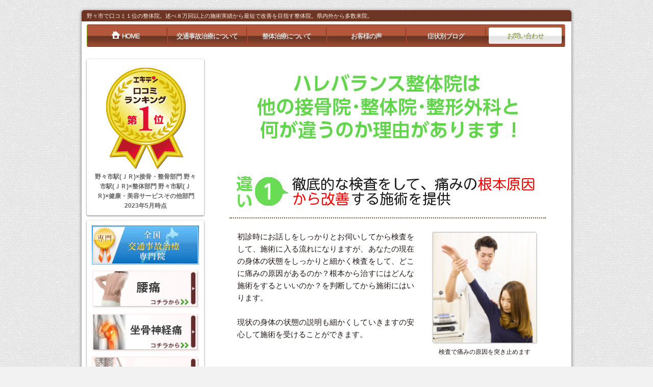

--- FILE ---
content_type: text/html; charset=UTF-8
request_url: https://hare-seitai.com/about/
body_size: 24404
content:
<!DOCTYPE html>
<html lang="ja">
<head>
<!-- Google tag (gtag.js) -->
<script async src="https://www.googletagmanager.com/gtag/js?id=G-BMC9WZS1R7"></script>
<script>
  window.dataLayer = window.dataLayer || [];
  function gtag(){dataLayer.push(arguments);}
  gtag('js', new Date());

  gtag('config', 'G-BMC9WZS1R7');
</script>
<script async src="https://s.yimg.jp/images/listing/tool/cv/ytag.js"></script>
<script>
window.yjDataLayer = window.yjDataLayer || [];
function ytag() { yjDataLayer.push(arguments); }
ytag({"type":"ycl_cookie", "config":{"ycl_use_non_cookie_storage":true}});
</script>
    <meta name="viewport" content="width=device-width,initial-scale=1,maximum-scale=1">
    <meta http-equiv="content-type" content="text/html; charset=UTF-8">
    <meta name="google-site-verification" content="Z4ob9g8r6w1gspYG9DYDGC_UL71z4fVsYeDX-0faxmc" />
    <!--[if lt IE 9]>
    <script src="/../html5shiv.googlecode.com/svn/trunk/html5.js"></script>
    <![endif]-->
        <link rel="stylesheet" href="https://hare-seitai.com/import.css?t=1768742770" type="text/css" />
    <link rel="stylesheet" href="https://hare-seitai.com/custom/css/style02.css" type="text/css" />
    <script type="text/javascript" src="https://hare-seitai.com/custom/js/jquery.js" charset="utf-8"></script>
    <script type="text/javascript" src="https://hare-seitai.com/custom/js/jquery.mousewheel.js" charset="utf-8"></script>
    <script type="text/javascript" src="https://hare-seitai.com/custom/js/jquery.jscrollpane.min.js" charset="utf-8"></script>
    <script type="text/javascript" src="https://hare-seitai.com/custom/js/plugin.js" charset="utf-8"></script>
    <script type="text/javascript" src="https://hare-seitai.com/custom/js/fancyBox/jquery.fancybox.pack.js" charset="utf-8"></script>
    <script type="text/javascript" src="https://hare-seitai.com/custom/js/scroll.js?t=1768742770" charset="utf-8"></script>
    <script type="text/javascript" src="https://hare-seitai.com/common.js" charset="utf-8"></script>
    <link rel="stylesheet" href="https://hare-seitai.com/custom/custom.css?t=1768742770" type="text/css" />
    <script type="text/javascript" src="https://hare-seitai.com/custom/custom.js?t=1768742770" charset="utf-8"></script>
    <script type="text/javascript" src="https://hare-seitai.com/custom/js/bookmark.js" charset="utf-8"></script>
    <link rel="alternate" type="application/atom+xml" title="Recent Entries" href="https://hare-seitai.com/atom.xml" />
    <link rel='stylesheet' id='font-awesome-style-css'  href='https://maxcdn.bootstrapcdn.com/font-awesome/4.3.0/css/font-awesome.min.css' type='text/css' media='all' />
    <link rel="shortcut icon" href="https://hare-seitai.com/custom/images/favicon.ico" type="image/vnd.microsoft.icon">
    <link rel="icon" href="https://hare-seitai.com/custom/images/favicon.ico" type="image/vnd.microsoft.icon">
    <title>当院の特徴 ｜当院が選ばれる他院との違い | 野々市市ハレバランス整体院</title>

		<!-- All in One SEO 4.9.2 - aioseo.com -->
	<meta name="description" content="石川県野々市市にある口コミ人気の整体院。また、改善率地域No1の整体接骨院。ハレバランス整体院の特徴の紹介ページです。" />
	<meta name="robots" content="max-image-preview:large" />
	<meta name="google-site-verification" content="Z4ob9g8r6w1gspYG9DYDGC_UL71z4fVsYeDX-0faxmc" />
	<link rel="canonical" href="https://hare-seitai.com/about/" />
	<meta name="generator" content="All in One SEO (AIOSEO) 4.9.2" />
		<meta property="og:locale" content="ja_JP" />
		<meta property="og:site_name" content="ハレバランス整体院" />
		<meta property="og:type" content="article" />
		<meta property="og:title" content="当院の特徴 ｜当院が選ばれる他院との違い | 野々市市ハレバランス整体院" />
		<meta property="og:description" content="石川県野々市市にある口コミ人気の整体院。また、改善率地域No1の整体接骨院。ハレバランス整体院の特徴の紹介ページです。" />
		<meta property="og:url" content="https://hare-seitai.com/about/" />
		<meta property="og:image" content="https://hare-seitai.com/wp-content/uploads/yt-hare03.jpg" />
		<meta property="og:image:secure_url" content="https://hare-seitai.com/wp-content/uploads/yt-hare03.jpg" />
		<meta property="og:image:width" content="900" />
		<meta property="og:image:height" content="631" />
		<meta property="article:published_time" content="2016-11-06T13:41:14+00:00" />
		<meta property="article:modified_time" content="2020-02-11T09:52:05+00:00" />
		<meta name="twitter:card" content="summary" />
		<meta name="twitter:title" content="当院の特徴 ｜当院が選ばれる他院との違い | 野々市市ハレバランス整体院" />
		<meta name="twitter:description" content="石川県野々市市にある口コミ人気の整体院。また、改善率地域No1の整体接骨院。ハレバランス整体院の特徴の紹介ページです。" />
		<meta name="twitter:image" content="https://hare-seitai.com/wp-content/uploads/yt-hare03.jpg" />
		<script type="application/ld+json" class="aioseo-schema">
			{"@context":"https:\/\/schema.org","@graph":[{"@type":"BreadcrumbList","@id":"https:\/\/hare-seitai.com\/about\/#breadcrumblist","itemListElement":[{"@type":"ListItem","@id":"https:\/\/hare-seitai.com#listItem","position":1,"name":"Home","item":"https:\/\/hare-seitai.com","nextItem":{"@type":"ListItem","@id":"https:\/\/hare-seitai.com\/about\/#listItem","name":"\u5f53\u9662\u3068\u4ed6\u9662\u3068\u306e\u9055\u3044"}},{"@type":"ListItem","@id":"https:\/\/hare-seitai.com\/about\/#listItem","position":2,"name":"\u5f53\u9662\u3068\u4ed6\u9662\u3068\u306e\u9055\u3044","previousItem":{"@type":"ListItem","@id":"https:\/\/hare-seitai.com#listItem","name":"Home"}}]},{"@type":"Organization","@id":"https:\/\/hare-seitai.com\/#organization","name":"\u91ce\u3005\u5e02\u5e02\u30cf\u30ec\u30d0\u30e9\u30f3\u30b9\u6574\u4f53\u9662","description":"\u91ce\u3005\u5e02\u5e02\u30fb\u91d1\u6ca2\u5e02\u3067\u3010\u8170\u75db\u30fb\u5750\u9aa8\u795e\u7d4c\u75db\u30fb\u819d\u75db\u30fb\u6162\u6027\u75db\u3011\u306e\u5c02\u9580\u6cbb\u7642\u306a\u3089\u30cf\u30ec\u30d0\u30e9\u30f3\u30b9\u6574\u4f53\u9662\u3078","url":"https:\/\/hare-seitai.com\/"},{"@type":"WebPage","@id":"https:\/\/hare-seitai.com\/about\/#webpage","url":"https:\/\/hare-seitai.com\/about\/","name":"\u5f53\u9662\u306e\u7279\u5fb4 \uff5c\u5f53\u9662\u304c\u9078\u3070\u308c\u308b\u4ed6\u9662\u3068\u306e\u9055\u3044 | \u91ce\u3005\u5e02\u5e02\u30cf\u30ec\u30d0\u30e9\u30f3\u30b9\u6574\u4f53\u9662","description":"\u77f3\u5ddd\u770c\u91ce\u3005\u5e02\u5e02\u306b\u3042\u308b\u53e3\u30b3\u30df\u4eba\u6c17\u306e\u6574\u4f53\u9662\u3002\u307e\u305f\u3001\u6539\u5584\u7387\u5730\u57dfNo1\u306e\u6574\u4f53\u63a5\u9aa8\u9662\u3002\u30cf\u30ec\u30d0\u30e9\u30f3\u30b9\u6574\u4f53\u9662\u306e\u7279\u5fb4\u306e\u7d39\u4ecb\u30da\u30fc\u30b8\u3067\u3059\u3002","inLanguage":"ja","isPartOf":{"@id":"https:\/\/hare-seitai.com\/#website"},"breadcrumb":{"@id":"https:\/\/hare-seitai.com\/about\/#breadcrumblist"},"datePublished":"2016-11-06T22:41:14+09:00","dateModified":"2020-02-11T18:52:05+09:00"},{"@type":"WebSite","@id":"https:\/\/hare-seitai.com\/#website","url":"https:\/\/hare-seitai.com\/","name":"\u91ce\u3005\u5e02\u5e02\u30cf\u30ec\u30d0\u30e9\u30f3\u30b9\u6574\u4f53\u9662","description":"\u91ce\u3005\u5e02\u5e02\u30fb\u91d1\u6ca2\u5e02\u3067\u3010\u8170\u75db\u30fb\u5750\u9aa8\u795e\u7d4c\u75db\u30fb\u819d\u75db\u30fb\u6162\u6027\u75db\u3011\u306e\u5c02\u9580\u6cbb\u7642\u306a\u3089\u30cf\u30ec\u30d0\u30e9\u30f3\u30b9\u6574\u4f53\u9662\u3078","inLanguage":"ja","publisher":{"@id":"https:\/\/hare-seitai.com\/#organization"}}]}
		</script>
		<!-- All in One SEO -->

<link rel='dns-prefetch' href='//static.addtoany.com' />
<link rel="alternate" title="oEmbed (JSON)" type="application/json+oembed" href="https://hare-seitai.com/wp-json/oembed/1.0/embed?url=https%3A%2F%2Fhare-seitai.com%2Fabout%2F" />
<link rel="alternate" title="oEmbed (XML)" type="text/xml+oembed" href="https://hare-seitai.com/wp-json/oembed/1.0/embed?url=https%3A%2F%2Fhare-seitai.com%2Fabout%2F&#038;format=xml" />
		<!-- This site uses the Google Analytics by ExactMetrics plugin v8.11.1 - Using Analytics tracking - https://www.exactmetrics.com/ -->
							<script src="//www.googletagmanager.com/gtag/js?id=G-BMC9WZS1R7"  data-cfasync="false" data-wpfc-render="false" type="text/javascript" async></script>
			<script data-cfasync="false" data-wpfc-render="false" type="text/javascript">
				var em_version = '8.11.1';
				var em_track_user = true;
				var em_no_track_reason = '';
								var ExactMetricsDefaultLocations = {"page_location":"https:\/\/hare-seitai.com\/about\/"};
								if ( typeof ExactMetricsPrivacyGuardFilter === 'function' ) {
					var ExactMetricsLocations = (typeof ExactMetricsExcludeQuery === 'object') ? ExactMetricsPrivacyGuardFilter( ExactMetricsExcludeQuery ) : ExactMetricsPrivacyGuardFilter( ExactMetricsDefaultLocations );
				} else {
					var ExactMetricsLocations = (typeof ExactMetricsExcludeQuery === 'object') ? ExactMetricsExcludeQuery : ExactMetricsDefaultLocations;
				}

								var disableStrs = [
										'ga-disable-G-BMC9WZS1R7',
									];

				/* Function to detect opted out users */
				function __gtagTrackerIsOptedOut() {
					for (var index = 0; index < disableStrs.length; index++) {
						if (document.cookie.indexOf(disableStrs[index] + '=true') > -1) {
							return true;
						}
					}

					return false;
				}

				/* Disable tracking if the opt-out cookie exists. */
				if (__gtagTrackerIsOptedOut()) {
					for (var index = 0; index < disableStrs.length; index++) {
						window[disableStrs[index]] = true;
					}
				}

				/* Opt-out function */
				function __gtagTrackerOptout() {
					for (var index = 0; index < disableStrs.length; index++) {
						document.cookie = disableStrs[index] + '=true; expires=Thu, 31 Dec 2099 23:59:59 UTC; path=/';
						window[disableStrs[index]] = true;
					}
				}

				if ('undefined' === typeof gaOptout) {
					function gaOptout() {
						__gtagTrackerOptout();
					}
				}
								window.dataLayer = window.dataLayer || [];

				window.ExactMetricsDualTracker = {
					helpers: {},
					trackers: {},
				};
				if (em_track_user) {
					function __gtagDataLayer() {
						dataLayer.push(arguments);
					}

					function __gtagTracker(type, name, parameters) {
						if (!parameters) {
							parameters = {};
						}

						if (parameters.send_to) {
							__gtagDataLayer.apply(null, arguments);
							return;
						}

						if (type === 'event') {
														parameters.send_to = exactmetrics_frontend.v4_id;
							var hookName = name;
							if (typeof parameters['event_category'] !== 'undefined') {
								hookName = parameters['event_category'] + ':' + name;
							}

							if (typeof ExactMetricsDualTracker.trackers[hookName] !== 'undefined') {
								ExactMetricsDualTracker.trackers[hookName](parameters);
							} else {
								__gtagDataLayer('event', name, parameters);
							}
							
						} else {
							__gtagDataLayer.apply(null, arguments);
						}
					}

					__gtagTracker('js', new Date());
					__gtagTracker('set', {
						'developer_id.dNDMyYj': true,
											});
					if ( ExactMetricsLocations.page_location ) {
						__gtagTracker('set', ExactMetricsLocations);
					}
										__gtagTracker('config', 'G-BMC9WZS1R7', {"forceSSL":"true"} );
										window.gtag = __gtagTracker;										(function () {
						/* https://developers.google.com/analytics/devguides/collection/analyticsjs/ */
						/* ga and __gaTracker compatibility shim. */
						var noopfn = function () {
							return null;
						};
						var newtracker = function () {
							return new Tracker();
						};
						var Tracker = function () {
							return null;
						};
						var p = Tracker.prototype;
						p.get = noopfn;
						p.set = noopfn;
						p.send = function () {
							var args = Array.prototype.slice.call(arguments);
							args.unshift('send');
							__gaTracker.apply(null, args);
						};
						var __gaTracker = function () {
							var len = arguments.length;
							if (len === 0) {
								return;
							}
							var f = arguments[len - 1];
							if (typeof f !== 'object' || f === null || typeof f.hitCallback !== 'function') {
								if ('send' === arguments[0]) {
									var hitConverted, hitObject = false, action;
									if ('event' === arguments[1]) {
										if ('undefined' !== typeof arguments[3]) {
											hitObject = {
												'eventAction': arguments[3],
												'eventCategory': arguments[2],
												'eventLabel': arguments[4],
												'value': arguments[5] ? arguments[5] : 1,
											}
										}
									}
									if ('pageview' === arguments[1]) {
										if ('undefined' !== typeof arguments[2]) {
											hitObject = {
												'eventAction': 'page_view',
												'page_path': arguments[2],
											}
										}
									}
									if (typeof arguments[2] === 'object') {
										hitObject = arguments[2];
									}
									if (typeof arguments[5] === 'object') {
										Object.assign(hitObject, arguments[5]);
									}
									if ('undefined' !== typeof arguments[1].hitType) {
										hitObject = arguments[1];
										if ('pageview' === hitObject.hitType) {
											hitObject.eventAction = 'page_view';
										}
									}
									if (hitObject) {
										action = 'timing' === arguments[1].hitType ? 'timing_complete' : hitObject.eventAction;
										hitConverted = mapArgs(hitObject);
										__gtagTracker('event', action, hitConverted);
									}
								}
								return;
							}

							function mapArgs(args) {
								var arg, hit = {};
								var gaMap = {
									'eventCategory': 'event_category',
									'eventAction': 'event_action',
									'eventLabel': 'event_label',
									'eventValue': 'event_value',
									'nonInteraction': 'non_interaction',
									'timingCategory': 'event_category',
									'timingVar': 'name',
									'timingValue': 'value',
									'timingLabel': 'event_label',
									'page': 'page_path',
									'location': 'page_location',
									'title': 'page_title',
									'referrer' : 'page_referrer',
								};
								for (arg in args) {
																		if (!(!args.hasOwnProperty(arg) || !gaMap.hasOwnProperty(arg))) {
										hit[gaMap[arg]] = args[arg];
									} else {
										hit[arg] = args[arg];
									}
								}
								return hit;
							}

							try {
								f.hitCallback();
							} catch (ex) {
							}
						};
						__gaTracker.create = newtracker;
						__gaTracker.getByName = newtracker;
						__gaTracker.getAll = function () {
							return [];
						};
						__gaTracker.remove = noopfn;
						__gaTracker.loaded = true;
						window['__gaTracker'] = __gaTracker;
					})();
									} else {
										console.log("");
					(function () {
						function __gtagTracker() {
							return null;
						}

						window['__gtagTracker'] = __gtagTracker;
						window['gtag'] = __gtagTracker;
					})();
									}
			</script>
							<!-- / Google Analytics by ExactMetrics -->
		<style id='wp-img-auto-sizes-contain-inline-css' type='text/css'>
img:is([sizes=auto i],[sizes^="auto," i]){contain-intrinsic-size:3000px 1500px}
/*# sourceURL=wp-img-auto-sizes-contain-inline-css */
</style>
<style id='wp-emoji-styles-inline-css' type='text/css'>

	img.wp-smiley, img.emoji {
		display: inline !important;
		border: none !important;
		box-shadow: none !important;
		height: 1em !important;
		width: 1em !important;
		margin: 0 0.07em !important;
		vertical-align: -0.1em !important;
		background: none !important;
		padding: 0 !important;
	}
/*# sourceURL=wp-emoji-styles-inline-css */
</style>
<style id='wp-block-library-inline-css' type='text/css'>
:root{--wp-block-synced-color:#7a00df;--wp-block-synced-color--rgb:122,0,223;--wp-bound-block-color:var(--wp-block-synced-color);--wp-editor-canvas-background:#ddd;--wp-admin-theme-color:#007cba;--wp-admin-theme-color--rgb:0,124,186;--wp-admin-theme-color-darker-10:#006ba1;--wp-admin-theme-color-darker-10--rgb:0,107,160.5;--wp-admin-theme-color-darker-20:#005a87;--wp-admin-theme-color-darker-20--rgb:0,90,135;--wp-admin-border-width-focus:2px}@media (min-resolution:192dpi){:root{--wp-admin-border-width-focus:1.5px}}.wp-element-button{cursor:pointer}:root .has-very-light-gray-background-color{background-color:#eee}:root .has-very-dark-gray-background-color{background-color:#313131}:root .has-very-light-gray-color{color:#eee}:root .has-very-dark-gray-color{color:#313131}:root .has-vivid-green-cyan-to-vivid-cyan-blue-gradient-background{background:linear-gradient(135deg,#00d084,#0693e3)}:root .has-purple-crush-gradient-background{background:linear-gradient(135deg,#34e2e4,#4721fb 50%,#ab1dfe)}:root .has-hazy-dawn-gradient-background{background:linear-gradient(135deg,#faaca8,#dad0ec)}:root .has-subdued-olive-gradient-background{background:linear-gradient(135deg,#fafae1,#67a671)}:root .has-atomic-cream-gradient-background{background:linear-gradient(135deg,#fdd79a,#004a59)}:root .has-nightshade-gradient-background{background:linear-gradient(135deg,#330968,#31cdcf)}:root .has-midnight-gradient-background{background:linear-gradient(135deg,#020381,#2874fc)}:root{--wp--preset--font-size--normal:16px;--wp--preset--font-size--huge:42px}.has-regular-font-size{font-size:1em}.has-larger-font-size{font-size:2.625em}.has-normal-font-size{font-size:var(--wp--preset--font-size--normal)}.has-huge-font-size{font-size:var(--wp--preset--font-size--huge)}.has-text-align-center{text-align:center}.has-text-align-left{text-align:left}.has-text-align-right{text-align:right}.has-fit-text{white-space:nowrap!important}#end-resizable-editor-section{display:none}.aligncenter{clear:both}.items-justified-left{justify-content:flex-start}.items-justified-center{justify-content:center}.items-justified-right{justify-content:flex-end}.items-justified-space-between{justify-content:space-between}.screen-reader-text{border:0;clip-path:inset(50%);height:1px;margin:-1px;overflow:hidden;padding:0;position:absolute;width:1px;word-wrap:normal!important}.screen-reader-text:focus{background-color:#ddd;clip-path:none;color:#444;display:block;font-size:1em;height:auto;left:5px;line-height:normal;padding:15px 23px 14px;text-decoration:none;top:5px;width:auto;z-index:100000}html :where(.has-border-color){border-style:solid}html :where([style*=border-top-color]){border-top-style:solid}html :where([style*=border-right-color]){border-right-style:solid}html :where([style*=border-bottom-color]){border-bottom-style:solid}html :where([style*=border-left-color]){border-left-style:solid}html :where([style*=border-width]){border-style:solid}html :where([style*=border-top-width]){border-top-style:solid}html :where([style*=border-right-width]){border-right-style:solid}html :where([style*=border-bottom-width]){border-bottom-style:solid}html :where([style*=border-left-width]){border-left-style:solid}html :where(img[class*=wp-image-]){height:auto;max-width:100%}:where(figure){margin:0 0 1em}html :where(.is-position-sticky){--wp-admin--admin-bar--position-offset:var(--wp-admin--admin-bar--height,0px)}@media screen and (max-width:600px){html :where(.is-position-sticky){--wp-admin--admin-bar--position-offset:0px}}

/*# sourceURL=wp-block-library-inline-css */
</style><style id='global-styles-inline-css' type='text/css'>
:root{--wp--preset--aspect-ratio--square: 1;--wp--preset--aspect-ratio--4-3: 4/3;--wp--preset--aspect-ratio--3-4: 3/4;--wp--preset--aspect-ratio--3-2: 3/2;--wp--preset--aspect-ratio--2-3: 2/3;--wp--preset--aspect-ratio--16-9: 16/9;--wp--preset--aspect-ratio--9-16: 9/16;--wp--preset--color--black: #000000;--wp--preset--color--cyan-bluish-gray: #abb8c3;--wp--preset--color--white: #ffffff;--wp--preset--color--pale-pink: #f78da7;--wp--preset--color--vivid-red: #cf2e2e;--wp--preset--color--luminous-vivid-orange: #ff6900;--wp--preset--color--luminous-vivid-amber: #fcb900;--wp--preset--color--light-green-cyan: #7bdcb5;--wp--preset--color--vivid-green-cyan: #00d084;--wp--preset--color--pale-cyan-blue: #8ed1fc;--wp--preset--color--vivid-cyan-blue: #0693e3;--wp--preset--color--vivid-purple: #9b51e0;--wp--preset--gradient--vivid-cyan-blue-to-vivid-purple: linear-gradient(135deg,rgb(6,147,227) 0%,rgb(155,81,224) 100%);--wp--preset--gradient--light-green-cyan-to-vivid-green-cyan: linear-gradient(135deg,rgb(122,220,180) 0%,rgb(0,208,130) 100%);--wp--preset--gradient--luminous-vivid-amber-to-luminous-vivid-orange: linear-gradient(135deg,rgb(252,185,0) 0%,rgb(255,105,0) 100%);--wp--preset--gradient--luminous-vivid-orange-to-vivid-red: linear-gradient(135deg,rgb(255,105,0) 0%,rgb(207,46,46) 100%);--wp--preset--gradient--very-light-gray-to-cyan-bluish-gray: linear-gradient(135deg,rgb(238,238,238) 0%,rgb(169,184,195) 100%);--wp--preset--gradient--cool-to-warm-spectrum: linear-gradient(135deg,rgb(74,234,220) 0%,rgb(151,120,209) 20%,rgb(207,42,186) 40%,rgb(238,44,130) 60%,rgb(251,105,98) 80%,rgb(254,248,76) 100%);--wp--preset--gradient--blush-light-purple: linear-gradient(135deg,rgb(255,206,236) 0%,rgb(152,150,240) 100%);--wp--preset--gradient--blush-bordeaux: linear-gradient(135deg,rgb(254,205,165) 0%,rgb(254,45,45) 50%,rgb(107,0,62) 100%);--wp--preset--gradient--luminous-dusk: linear-gradient(135deg,rgb(255,203,112) 0%,rgb(199,81,192) 50%,rgb(65,88,208) 100%);--wp--preset--gradient--pale-ocean: linear-gradient(135deg,rgb(255,245,203) 0%,rgb(182,227,212) 50%,rgb(51,167,181) 100%);--wp--preset--gradient--electric-grass: linear-gradient(135deg,rgb(202,248,128) 0%,rgb(113,206,126) 100%);--wp--preset--gradient--midnight: linear-gradient(135deg,rgb(2,3,129) 0%,rgb(40,116,252) 100%);--wp--preset--font-size--small: 13px;--wp--preset--font-size--medium: 20px;--wp--preset--font-size--large: 36px;--wp--preset--font-size--x-large: 42px;--wp--preset--spacing--20: 0.44rem;--wp--preset--spacing--30: 0.67rem;--wp--preset--spacing--40: 1rem;--wp--preset--spacing--50: 1.5rem;--wp--preset--spacing--60: 2.25rem;--wp--preset--spacing--70: 3.38rem;--wp--preset--spacing--80: 5.06rem;--wp--preset--shadow--natural: 6px 6px 9px rgba(0, 0, 0, 0.2);--wp--preset--shadow--deep: 12px 12px 50px rgba(0, 0, 0, 0.4);--wp--preset--shadow--sharp: 6px 6px 0px rgba(0, 0, 0, 0.2);--wp--preset--shadow--outlined: 6px 6px 0px -3px rgb(255, 255, 255), 6px 6px rgb(0, 0, 0);--wp--preset--shadow--crisp: 6px 6px 0px rgb(0, 0, 0);}:where(.is-layout-flex){gap: 0.5em;}:where(.is-layout-grid){gap: 0.5em;}body .is-layout-flex{display: flex;}.is-layout-flex{flex-wrap: wrap;align-items: center;}.is-layout-flex > :is(*, div){margin: 0;}body .is-layout-grid{display: grid;}.is-layout-grid > :is(*, div){margin: 0;}:where(.wp-block-columns.is-layout-flex){gap: 2em;}:where(.wp-block-columns.is-layout-grid){gap: 2em;}:where(.wp-block-post-template.is-layout-flex){gap: 1.25em;}:where(.wp-block-post-template.is-layout-grid){gap: 1.25em;}.has-black-color{color: var(--wp--preset--color--black) !important;}.has-cyan-bluish-gray-color{color: var(--wp--preset--color--cyan-bluish-gray) !important;}.has-white-color{color: var(--wp--preset--color--white) !important;}.has-pale-pink-color{color: var(--wp--preset--color--pale-pink) !important;}.has-vivid-red-color{color: var(--wp--preset--color--vivid-red) !important;}.has-luminous-vivid-orange-color{color: var(--wp--preset--color--luminous-vivid-orange) !important;}.has-luminous-vivid-amber-color{color: var(--wp--preset--color--luminous-vivid-amber) !important;}.has-light-green-cyan-color{color: var(--wp--preset--color--light-green-cyan) !important;}.has-vivid-green-cyan-color{color: var(--wp--preset--color--vivid-green-cyan) !important;}.has-pale-cyan-blue-color{color: var(--wp--preset--color--pale-cyan-blue) !important;}.has-vivid-cyan-blue-color{color: var(--wp--preset--color--vivid-cyan-blue) !important;}.has-vivid-purple-color{color: var(--wp--preset--color--vivid-purple) !important;}.has-black-background-color{background-color: var(--wp--preset--color--black) !important;}.has-cyan-bluish-gray-background-color{background-color: var(--wp--preset--color--cyan-bluish-gray) !important;}.has-white-background-color{background-color: var(--wp--preset--color--white) !important;}.has-pale-pink-background-color{background-color: var(--wp--preset--color--pale-pink) !important;}.has-vivid-red-background-color{background-color: var(--wp--preset--color--vivid-red) !important;}.has-luminous-vivid-orange-background-color{background-color: var(--wp--preset--color--luminous-vivid-orange) !important;}.has-luminous-vivid-amber-background-color{background-color: var(--wp--preset--color--luminous-vivid-amber) !important;}.has-light-green-cyan-background-color{background-color: var(--wp--preset--color--light-green-cyan) !important;}.has-vivid-green-cyan-background-color{background-color: var(--wp--preset--color--vivid-green-cyan) !important;}.has-pale-cyan-blue-background-color{background-color: var(--wp--preset--color--pale-cyan-blue) !important;}.has-vivid-cyan-blue-background-color{background-color: var(--wp--preset--color--vivid-cyan-blue) !important;}.has-vivid-purple-background-color{background-color: var(--wp--preset--color--vivid-purple) !important;}.has-black-border-color{border-color: var(--wp--preset--color--black) !important;}.has-cyan-bluish-gray-border-color{border-color: var(--wp--preset--color--cyan-bluish-gray) !important;}.has-white-border-color{border-color: var(--wp--preset--color--white) !important;}.has-pale-pink-border-color{border-color: var(--wp--preset--color--pale-pink) !important;}.has-vivid-red-border-color{border-color: var(--wp--preset--color--vivid-red) !important;}.has-luminous-vivid-orange-border-color{border-color: var(--wp--preset--color--luminous-vivid-orange) !important;}.has-luminous-vivid-amber-border-color{border-color: var(--wp--preset--color--luminous-vivid-amber) !important;}.has-light-green-cyan-border-color{border-color: var(--wp--preset--color--light-green-cyan) !important;}.has-vivid-green-cyan-border-color{border-color: var(--wp--preset--color--vivid-green-cyan) !important;}.has-pale-cyan-blue-border-color{border-color: var(--wp--preset--color--pale-cyan-blue) !important;}.has-vivid-cyan-blue-border-color{border-color: var(--wp--preset--color--vivid-cyan-blue) !important;}.has-vivid-purple-border-color{border-color: var(--wp--preset--color--vivid-purple) !important;}.has-vivid-cyan-blue-to-vivid-purple-gradient-background{background: var(--wp--preset--gradient--vivid-cyan-blue-to-vivid-purple) !important;}.has-light-green-cyan-to-vivid-green-cyan-gradient-background{background: var(--wp--preset--gradient--light-green-cyan-to-vivid-green-cyan) !important;}.has-luminous-vivid-amber-to-luminous-vivid-orange-gradient-background{background: var(--wp--preset--gradient--luminous-vivid-amber-to-luminous-vivid-orange) !important;}.has-luminous-vivid-orange-to-vivid-red-gradient-background{background: var(--wp--preset--gradient--luminous-vivid-orange-to-vivid-red) !important;}.has-very-light-gray-to-cyan-bluish-gray-gradient-background{background: var(--wp--preset--gradient--very-light-gray-to-cyan-bluish-gray) !important;}.has-cool-to-warm-spectrum-gradient-background{background: var(--wp--preset--gradient--cool-to-warm-spectrum) !important;}.has-blush-light-purple-gradient-background{background: var(--wp--preset--gradient--blush-light-purple) !important;}.has-blush-bordeaux-gradient-background{background: var(--wp--preset--gradient--blush-bordeaux) !important;}.has-luminous-dusk-gradient-background{background: var(--wp--preset--gradient--luminous-dusk) !important;}.has-pale-ocean-gradient-background{background: var(--wp--preset--gradient--pale-ocean) !important;}.has-electric-grass-gradient-background{background: var(--wp--preset--gradient--electric-grass) !important;}.has-midnight-gradient-background{background: var(--wp--preset--gradient--midnight) !important;}.has-small-font-size{font-size: var(--wp--preset--font-size--small) !important;}.has-medium-font-size{font-size: var(--wp--preset--font-size--medium) !important;}.has-large-font-size{font-size: var(--wp--preset--font-size--large) !important;}.has-x-large-font-size{font-size: var(--wp--preset--font-size--x-large) !important;}
/*# sourceURL=global-styles-inline-css */
</style>

<style id='classic-theme-styles-inline-css' type='text/css'>
/*! This file is auto-generated */
.wp-block-button__link{color:#fff;background-color:#32373c;border-radius:9999px;box-shadow:none;text-decoration:none;padding:calc(.667em + 2px) calc(1.333em + 2px);font-size:1.125em}.wp-block-file__button{background:#32373c;color:#fff;text-decoration:none}
/*# sourceURL=/wp-includes/css/classic-themes.min.css */
</style>
<link rel='stylesheet' id='addtoany-css' href='https://hare-seitai.com/wp-content/plugins/add-to-any/addtoany.min.css?ver=1.16' type='text/css' media='all' />
<script type="text/javascript" src="https://hare-seitai.com/wp-content/plugins/google-analytics-dashboard-for-wp/assets/js/frontend-gtag.min.js?ver=8.11.1" id="exactmetrics-frontend-script-js" async="async" data-wp-strategy="async"></script>
<script data-cfasync="false" data-wpfc-render="false" type="text/javascript" id='exactmetrics-frontend-script-js-extra'>/* <![CDATA[ */
var exactmetrics_frontend = {"js_events_tracking":"true","download_extensions":"zip,mp3,mpeg,pdf,docx,pptx,xlsx,rar","inbound_paths":"[{\"path\":\"\\\/go\\\/\",\"label\":\"affiliate\"},{\"path\":\"\\\/recommend\\\/\",\"label\":\"affiliate\"}]","home_url":"https:\/\/hare-seitai.com","hash_tracking":"false","v4_id":"G-BMC9WZS1R7"};/* ]]> */
</script>
<script type="text/javascript" id="addtoany-core-js-before">
/* <![CDATA[ */
window.a2a_config=window.a2a_config||{};a2a_config.callbacks=[];a2a_config.overlays=[];a2a_config.templates={};a2a_localize = {
	Share: "共有",
	Save: "ブックマーク",
	Subscribe: "購読",
	Email: "メール",
	Bookmark: "ブックマーク",
	ShowAll: "すべて表示する",
	ShowLess: "小さく表示する",
	FindServices: "サービスを探す",
	FindAnyServiceToAddTo: "追加するサービスを今すぐ探す",
	PoweredBy: "Powered by",
	ShareViaEmail: "メールでシェアする",
	SubscribeViaEmail: "メールで購読する",
	BookmarkInYourBrowser: "ブラウザにブックマーク",
	BookmarkInstructions: "このページをブックマークするには、 Ctrl+D または \u2318+D を押下。",
	AddToYourFavorites: "お気に入りに追加",
	SendFromWebOrProgram: "任意のメールアドレスまたはメールプログラムから送信",
	EmailProgram: "メールプログラム",
	More: "詳細&#8230;",
	ThanksForSharing: "共有ありがとうございます !",
	ThanksForFollowing: "フォローありがとうございます !"
};


//# sourceURL=addtoany-core-js-before
/* ]]> */
</script>
<script type="text/javascript" defer src="https://static.addtoany.com/menu/page.js" id="addtoany-core-js"></script>
<script type="text/javascript" src="https://hare-seitai.com/wp-includes/js/jquery/jquery.min.js?ver=3.7.1" id="jquery-core-js"></script>
<script type="text/javascript" src="https://hare-seitai.com/wp-includes/js/jquery/jquery-migrate.min.js?ver=3.4.1" id="jquery-migrate-js"></script>
<script type="text/javascript" defer src="https://hare-seitai.com/wp-content/plugins/add-to-any/addtoany.min.js?ver=1.1" id="addtoany-jquery-js"></script>
<link rel="https://api.w.org/" href="https://hare-seitai.com/wp-json/" /><link rel="alternate" title="JSON" type="application/json" href="https://hare-seitai.com/wp-json/wp/v2/pages/34" /><link rel='shortlink' href='https://hare-seitai.com/?p=34' />
<noscript><style>.lazyload[data-src]{display:none !important;}</style></noscript><style>.lazyload{background-image:none !important;}.lazyload:before{background-image:none !important;}</style><style id="sccss">.clearfix:after {
  content: ".";  /* 新しいコンテンツ */
  display: block;
  clear: both;
  height: 0;
  visibility: hidden; /* 非表示に */
}

.clearfix {
  min-height: 1px;
}

* html .clearfix {
  height: 1px;
  /*¥*//*/
  height: auto;
  overflow: hidden;
  /**/
}

h7{
    font-size: 18px !important;
    color: #333333 !important;
    margin: 5px 0px !important; 
    padding: 5px 15px !important;
    border-left: 7px solid #8bbf42 !important;
    border-bottom: 1px solid #cccccc !important;
    background-color: #ffffff !important; 
}

#fo_logo{
width: 400px;
float: left;
color: #fff;
text-align: left;
  margin: 0 0 0 20px;
}
#fo_logo a{
font-size: 20px;
color: #fff;
}
#fo_logo dl dt{
  clear: both;
float: left;
font-size: 11px;
  text-align: left;
  margin:0;
  width: 70px;
}
#fo_logo dl dd{
float: left;
font-size: 11px;
  text-align: left;
  margin:0;
}
#fo_white{
width: 360px;
float: right;
color: #fff;
text-align: left;
}
#fo_white a{
color: #fff;
}
#fo_white ul{
width: 160px;
float: left;
margin: 0 20px 20px 0px;
  padding:0;
}
#fo_white ul li a{
color: #fff;
  font-size:11px;
}
.bold{
  font-weight: bold;
}
.center{
  text-align: center !important;
}
.w200{
  width: 200px;
}
.block{
  display: block;
}
.fs18{
  font-size: 18px;
}
.fs90{
  font-size: 90%;
}
.fs110{
  font-size: 110%;
}
.fs120{
  font-size: 120%;
}
.fs150{
  font-size: 150%;
}
.red{
  color: #ff0000;
}
.brown{
  color: #800000;
}
.pt12{
  font-size: 12pt;
}
.pt14{
  font-size: 14pt;
}
.border{
  border: 1px solid #a9a9a9;
}
.small{
  font-size: small;
}
.inline{
  display: inline;
}

#main article h3.custom-title--01{
    border-bottom: 2px dotted #695120;
    padding-bottom:0;
}
#centerbox{
  text-align: center;
  font-size: 12pt;
}
#centerbox .center{
  text-align: center;
}
.align_left{
  float: left;
}
.align_right{
  float: right;
}
.m_top0{
margin-top: 0;
}
.m_top5{
margin-top: 5px;
}
.m_top10{
margin-top: 10px;
}
.m_top15{
margin-top: 15px;
}
.m_top20{
margin-top: 20px;
}
.m_top25{
margin-top: 25px;
}
.m_top30{
margin-top: 30px;
}
.m_bottom0{
margin-bottom: 0;
}
.m_bottom5{
margin-bottom: 5px;
}
.m_bottom10{
margin-bottom: 10px;
}
.m_bottom15{
margin-bottom: 15px;
}
.m_bottom20{
margin-bottom: 20px;
}
.m_bottom25{
margin-bottom: 25px;
}
.m_bottom30{
margin-bottom: 30px;
}
.m_left0{
margin-left: 0;
}
.m_left5{
margin-left: 5px;
}
.m_left10{
margin-left: 10px;
}
.m_left15{
margin-left: 15px;
}
.m_left20{
margin-left: 20px;
}
.m_left25{
margin-left: 25px;
}
.m_left30{
margin-left: 30px;
}
.m_right0{
margin-right: 0;
}
.m_right5{
margin-right: 5px;
}
.m_right10{
margin-right: 10px;
}
.m_right15{
margin-right: 15px;
}
.m_right20{
margin-right: 20px;
}
.m_right25{
margin-right: 25px;
}
.m_right30{
margin-right: 30px;
}

#main article #closeBox h2 {
    font-size: 145%;
}
.colBrown #main article #closeBox h2 {
  background-image: url(http://hare-seitai.com/custom/images/icon_info_01.png);
}
.colBrown #main article #closeBox dl {
    border: none;
  padding: 0 20px 1.5em;
  margin:0;
}
.colBrown #main article #closeBox dl.tel {
  padding: 0 0 1.5em;
}
.colBrown #main article #closeBox dl dt {
    text-shadow: none;
  background-image: none;
  color: #333;
  padding: 0 6px 0 0;
}
#main article #closeBox dl dt .dtStyle {
    padding-left: 0;
}
.colBrown #main article #closeBox dl dd {
  padding: 0;
  margin:0;
  font-size: 100%;
}
.colBrown #main article #closeBox dl.tel dt {
    padding: 0;
}
.colBrown #main article #closeBox dl.tel dd {
    padding-left: 52px;
    font-size: 300%;
}
.colBrown #main article #closeBox .closeBoxInfo dl{
    padding: 0 0 1.5em;
}
#main .bg_box{
  background: url(https://hare-seitai.com/custom/images/img_00024.png);
}</style><script async src="//pagead2.googlesyndication.com/pagead/js/adsbygoogle.js"></script>
<script>
  (adsbygoogle = window.adsbygoogle || []).push({
    google_ad_client: "ca-pub-9184827106636646",
    enable_page_level_ads: true
  });
</script>
<!-- Begin Mieruca Embed Code -->
<script type="text/javascript" id="mierucajs">
window.__fid = window.__fid || [];__fid.push([597926085]);
(function() {
function mieruca(){if(typeof window.__fjsld != "undefined") return; window.__fjsld = 1; var fjs = document.createElement('script'); fjs.type = 'text/javascript'; fjs.async = true; fjs.id = "fjssync"; var timestamp = new Date;fjs.src = ('https:' == document.location.protocol ? 'https' : 'http') + '://hm.mieru-ca.com/service/js/mieruca-hm.js?v='+ timestamp.getTime(); var x = document.getElementsByTagName('script')[0]; x.parentNode.insertBefore(fjs, x); };
setTimeout(mieruca, 500); document.readyState != "complete" ? (window.attachEvent ? window.attachEvent("onload", mieruca) : window.addEventListener("load", mieruca, false)) : mieruca();
})();
</script>
<!-- End Mieruca Embed Code -->
</head>
<body id="wrapper" class="bgStyle01 colBrown">
<script type="text/javascript">
window._pt_lt = new Date().getTime();
window._pt_sp_2 = [];
_pt_sp_2.push('setAccount,2ab084e4');
var _protocol = (("https:" == document.location.protocol) ? " https://" : " http://");
(function() {
var atag = document.createElement('script'); atag.type = 'text/javascript'; atag.async = true;
atag.src = _protocol + 'js.ptengine.jp/pta.js';
var s = document.getElementsByTagName('script')[0];
s.parentNode.insertBefore(atag, s);
})();
</script>
  <!-- <div class="overlay"></div> -->
  <div class="bgStyleOver">
    <div id="pageBody"><!--header -->
      <section id="sp_menu" class="pc-none">
        <div class="sp_menu_header close_btn">
          <a href="#">戻る</a>
          メニュー
        </div>
<nav class="sp_menu_body"><section class="entryList">
<div class="title"><i class="fa fa-plus-circle"></i>整体治療＆料金</div>
<div class="listmenu">
<ul class="listview">
 	<li><a href="https://hare-seitai.com/bodywork_treatment/" rel="external">整体治療<i class="fa fa-chevron-circle-right"></i></a></li>
 	<li><a href="https://hare-seitai.com/adjustment/" rel="external">自律神経治療<i class="fa fa-chevron-circle-right"></i></a></li>
 	<li><a href="https://hare-seitai.com/treatment_flow/" rel="external">施術の流れ<i class="fa fa-chevron-circle-right"></i></a></li>
 	<li><a href="https://hare-seitai.com/aka/" rel="external">AKA-AKS治療<i class="fa fa-chevron-circle-right"></i></a></li>
</ul>
</div>
</section><section class="entryList">
<div class="title"><i class="fa fa-plus-circle"></i>交通事故治療について</div>
<div class="listmenu">
<ul class="listview">
 	<li><a href="https://hare-seitai.com/about_treatment/" rel="external">交通事故治療について<i class="fa fa-chevron-circle-right"></i></a></li>
 	<li><a href="https://hare-seitai.com/accident_treatment/" rel="external">当院の交通事故治療<i class="fa fa-chevron-circle-right"></i></a></li>
 	<li><a href="https://hare-seitai.com/about_muchiuchi/" rel="external">むちうち症について<i class="fa fa-chevron-circle-right"></i></a></li>
</ul>
</div>
</section><section class="entryList">
<div class="title"><i class="fa fa-plus-circle"></i>お悩み別の症状ページはこちら</div>
<div class="listmenu">
<ul class="listview">
 	<li style="list-style-type: none;">
<ul class="listview">
 	<li style="list-style-type: none;">
<ul class="listview">
 	<li><a href="https://hare-seitai.com/youtsu/" rel="external">腰痛<i class="fa fa-chevron-circle-right"></i></a></li>
 	<li><a href="https://hare-seitai.com/zakotsushinkeitsuu/" rel="external">坐骨神経痛<i class="fa fa-chevron-circle-right"></i></a></li>
 	<li><a href="https://hare-seitai.com/youtsuiherunia/" rel="external">腰椎椎間板ヘルニア<i class="fa fa-chevron-circle-right"></i></a></li>
 	<li><a href="https://hare-seitai.com/sekichukankyousaku/" rel="external">脊柱管狭窄症<i class="fa fa-chevron-circle-right"></i></a></li>
 	<li><a href="https://hare-seitai.com/hizatsuu/" rel="external">膝の痛み・変形性膝関節症<i class="fa fa-chevron-circle-right"></i></a></li>
 	<li><a href="https://hare-seitai.com/adjustment/" rel="external">自律神経失調症<i class="fa fa-chevron-circle-right"></i></a></li>
</ul>
</li>
</ul>
</li>
</ul>
</div>
</section><section class="entryList">
<div class="title"><i class="fa fa-plus-circle"></i>当院について</div>
<div class="listmenu">
<ul class="listview">
 	<li><a href="https://hare-seitai.com/introduction/" rel="external">院内紹介<i class="fa fa-chevron-circle-right"></i></a></li>
 	<li><a href="https://hare-seitai.com/access/" rel="external">当院へのアクセス(道順)<i class="fa fa-chevron-circle-right"></i></a></li>
 	<li><a href="https://hare-seitai.com/privacy-policy/" rel="external">プライバシーポリシー<i class="fa fa-chevron-circle-right"></i></a></li>
 	<li><a href="https://hare-seitai.com/%e7%89%b9%e5%ae%9a%e5%95%86%e5%8f%96%e5%bc%95%e6%b3%95%e3%81%ab%e5%9f%ba%e3%81%a5%e3%81%8f%e8%a1%a8%e8%a8%98/" rel="external">特定商取引に基づく表記<i class="fa fa-chevron-circle-right"></i></a></li>
</ul>
</div>
</section><section class="entryList">
<div class="title"><i class="fa fa-plus-circle"></i>整体・接骨豆知識</div>
<div class="listmenu">
<ul class="listview">
 	<li style="list-style-type: none;">
<ul class="listview">
 	<li><a href="https://hare-seitai.com/yasuinohakiken/" rel="external">【業界の真実】安いマッサージや整体は危険？<i class="fa fa-chevron-circle-right"></i></a></li>
 	<li><a href="https://hare-seitai.com/jikogo/">交通事故後に病院から接骨院に転院したほうがいい理由<i class="fa fa-chevron-circle-right"></i></a></li>
 	<li><a href="https://hare-seitai.com/kotsubankyousei/">【骨盤矯正の効果は凄かった！】本当に歪みが治る骨盤矯正の効果とは？<i class="fa fa-chevron-circle-right"></i></a></li>
 	<li><a href="https://hare-seitai.com/2876/">【接骨院(整骨院)・整体院・整形外科】の違いとは？保険は効く？効果はある？<i class="fa fa-chevron-circle-right"></i></a></li>
 	<li><a href="https://hare-seitai.com/3129/">【必読】腰椎椎間板ヘルニアの医療現場での実際<i class="fa fa-chevron-circle-right"></i></a></li>
</ul>
</li>
</ul>
</div>
</section>
<ul class="listview">
 	<li><a href="https://hare-seitai.com/symptom-voice/" rel="external">お客様の声<i class="fa fa-chevron-circle-right"></i></a></li>
 	<li><a href="https://hare-seitai.com/column/" rel="external">症状別ブログ<i class="fa fa-chevron-circle-right"></i></a></li>
 	<li><a href="https://hare-seitai.com/diary/" rel="external">ハレブログ<i class="fa fa-chevron-circle-right"></i></a></li>
 	<li><a href="https://hare-seitai.com/contact/" rel="external">お問い合わせ<i class="fa fa-chevron-circle-right"></i></a></li>
 	<li><a href="https://hare-seitai.com/sitemap/" rel="external">サイトマップ<i class="fa fa-chevron-circle-right"></i></a></li>
</ul>
</nav>        <div class="sp_menu_footer close_btn"><a href="#">戻る</a>&nbsp;</div>
      </section>
      <header>
        <h1>野々市で口コミ１位の整体院。述べ８万回以上の施術実績から最短で改善を目指す整体院。県内外から多数来院。</h1>
        <p class="sp-none"></p>
        <p class="pc-none"></p>

        <div id="sp_gnavi" class="pc-none">
            <ul class="ui-grid-b">
                <li class="ui-block-a"><a href="https://hare-seitai.com"><span class="icon"><img src="[data-uri]" alt="" data-src="/custom/images/icon_menu1.png" decoding="async" class="lazyload" data-eio-rwidth="19" data-eio-rheight="20"><noscript><img src="/custom/images/icon_menu1.png" alt="" data-eio="l"></noscript></span><span class="ui-btn-text">トップページ</span></a></li>
                <li class="ui-block-b"><a href="https://hare-seitai.com/contact/"><span class="icon"><img src="[data-uri]" alt="" data-src="/custom/images/icon_menu2.png" decoding="async" class="lazyload" data-eio-rwidth="19" data-eio-rheight="20"><noscript><img src="/custom/images/icon_menu2.png" alt="" data-eio="l"></noscript></span><span class="ui-btn-text">お問い合わせ</span></a></li>
                <li id="menu_btn"><a href="#"><span class="icon"><img src="[data-uri]" alt="" data-src="/custom/images/icon_menu3.png" decoding="async" class="lazyload" data-eio-rwidth="19" data-eio-rheight="20"><noscript><img src="/custom/images/icon_menu3.png" alt="" data-eio="l"></noscript></span><span class="ui-btn-text">メニュー</span></a></li>
            </ul>
        </div>

<nav id="gnavi" class="sp-none">
<ul class="clearfix">
 	<li class="homeNav"><a title="野々市市 ハレ接骨院" href="https://hare-seitai.com/"><span class="navtop">HOME</span></a></li>
 	<li><a href="https://hare-seitai.com/about_treatment/"><span class="navtop">交通事故治療について</span></a></li>
 	<li><a href="https://hare-seitai.com/bodywork_treatment/"><span class="navtop">整体治療について</span></a></li>
 	<li><a href="https://hare-seitai.com/symptom-voice/"><span class="navtop">お客様の声</span></a></li>
 	<li><a href="https://hare-seitai.com/column/"><span class="navtop">症状別ブログ</span></a></li>
 	<li class="contactNav"><a href="https://hare-seitai.com/contact/"><span class="navtop">お問い合わせ</span></a></li>
</ul>
</nav>    </header>
    <!--header end -->

    <hr>
	
	<!--main -->
    <div id="main">

    	    		
			<article>
<div class="topPage topPageBody">
<p><img fetchpriority="high" decoding="async" class="aligncenter size-large wp-image-687 lazyload" src="[data-uri]" alt="riyuu" width="640" height="143"   data-src="https://hare-seitai.com/wp-content/uploads/riyuu-640x143.png" data-srcset="https://hare-seitai.com/wp-content/uploads/riyuu.png 640w, https://hare-seitai.com/wp-content/uploads/riyuu-300x67.png 300w" data-sizes="auto" data-eio-rwidth="640" data-eio-rheight="143" /><noscript><img fetchpriority="high" decoding="async" class="aligncenter size-large wp-image-687" src="https://hare-seitai.com/wp-content/uploads/riyuu-640x143.png" alt="riyuu" width="640" height="143" srcset="https://hare-seitai.com/wp-content/uploads/riyuu.png 640w, https://hare-seitai.com/wp-content/uploads/riyuu-300x67.png 300w" sizes="(max-width: 640px) 100vw, 640px" data-eio="l" /></noscript></p>
<h3 class="custom-title--01"><img decoding="async" class="alignnone size-full wp-image-674 lazyload" src="[data-uri]" alt="chigai1" width="620" height="100"   data-src="https://hare-seitai.com/wp-content/uploads/chigai1.png" data-srcset="https://hare-seitai.com/wp-content/uploads/chigai1.png 620w, https://hare-seitai.com/wp-content/uploads/chigai1-300x48.png 300w" data-sizes="auto" data-eio-rwidth="620" data-eio-rheight="100" /><noscript><img decoding="async" class="alignnone size-full wp-image-674" src="https://hare-seitai.com/wp-content/uploads/chigai1.png" alt="chigai1" width="620" height="100" srcset="https://hare-seitai.com/wp-content/uploads/chigai1.png 620w, https://hare-seitai.com/wp-content/uploads/chigai1-300x48.png 300w" sizes="(max-width: 620px) 100vw, 620px" data-eio="l" /></noscript></h3>
<div class="custom_02">
<div class="rightImg w210">
<p class="mrA0"><img decoding="async" class="alignnone size-full wp-image-704 lazyload" src="[data-uri]" alt="kt" width="212" height="226" data-src="https://hare-seitai.com/wp-content/uploads/kt.png" data-eio-rwidth="212" data-eio-rheight="226" /><noscript><img decoding="async" class="alignnone size-full wp-image-704" src="https://hare-seitai.com/wp-content/uploads/kt.png" alt="kt" width="212" height="226" data-eio="l" /></noscript></p>
<p class="custom_cap_01 cnt">検査で痛みの原因を突き止めます</p>
</div>
<p>初診時にお話しをしっかりとお伺いしてから検査をして、施術に入る流れになりますが、あなたの現在の身体の状態をしっかりと細かく検査をして、どこに痛みの原因があるのか？根本から治すにはどんな施術をするといいのか？を判断してから施術にはいります。</p>
<p>現状の身体の状態の説明も細かくしていきますの安心して施術を受けることができます。</p>
</div>
<h3 class="custom-title--01"><img decoding="async" class="alignnone size-full wp-image-675 lazyload" src="[data-uri]" alt="chigai2" width="620" height="100"   data-src="https://hare-seitai.com/wp-content/uploads/chigai2.png" data-srcset="https://hare-seitai.com/wp-content/uploads/chigai2.png 620w, https://hare-seitai.com/wp-content/uploads/chigai2-300x48.png 300w" data-sizes="auto" data-eio-rwidth="620" data-eio-rheight="100" /><noscript><img decoding="async" class="alignnone size-full wp-image-675" src="https://hare-seitai.com/wp-content/uploads/chigai2.png" alt="chigai2" width="620" height="100" srcset="https://hare-seitai.com/wp-content/uploads/chigai2.png 620w, https://hare-seitai.com/wp-content/uploads/chigai2-300x48.png 300w" sizes="(max-width: 620px) 100vw, 620px" data-eio="l" /></noscript></h3>
<div class="custom_02">
<div class="rightImg w210">
<p class="mrA0"><img decoding="async" class="alignnone size-full wp-image-706 lazyload" src="[data-uri]" alt="ms" width="212" height="200" data-src="https://hare-seitai.com/wp-content/uploads/ms.png" data-eio-rwidth="212" data-eio-rheight="200" /><noscript><img decoding="async" class="alignnone size-full wp-image-706" src="https://hare-seitai.com/wp-content/uploads/ms.png" alt="ms" width="212" height="200" data-eio="l" /></noscript></p>
<p class="custom_cap_01 cnt">日常生活に潜む原因を見つけます</p>
</div>
<p>痛みの根本原因である身体の内側外側の両方からアプローチして症状を取り除いていきますが、当院ではそれだけではなく、日常での身体の使い方に潜む<strong>「痛みがぶり返す原因」</strong>も突き止めて丁寧に指導することで再発を予防し<strong><span style="color: #ff0000;">「痛みの出にくい身体」</span></strong>をつくっていきます。</p>
</div>
<h3 class="custom-title--01"><img decoding="async" class="alignnone size-full wp-image-1074 lazyload" src="[data-uri]" alt="" width="620" height="100"   data-src="https://hare-seitai.com/wp-content/uploads/chigai3shin.png" data-srcset="https://hare-seitai.com/wp-content/uploads/chigai3shin.png 620w, https://hare-seitai.com/wp-content/uploads/chigai3shin-300x48.png 300w" data-sizes="auto" data-eio-rwidth="620" data-eio-rheight="100" /><noscript><img decoding="async" class="alignnone size-full wp-image-1074" src="https://hare-seitai.com/wp-content/uploads/chigai3shin.png" alt="" width="620" height="100" srcset="https://hare-seitai.com/wp-content/uploads/chigai3shin.png 620w, https://hare-seitai.com/wp-content/uploads/chigai3shin-300x48.png 300w" sizes="(max-width: 620px) 100vw, 620px" data-eio="l" /></noscript></h3>
<div class="custom_02">
<div class="rightImg w210">
<p class="mrA0"><img decoding="async" class="alignnone size-full wp-image-707 lazyload" src="[data-uri]" alt="nanji" width="212" height="215" data-src="https://hare-seitai.com/wp-content/uploads/nanji.png" data-eio-rwidth="212" data-eio-rheight="215" /><noscript><img decoding="async" class="alignnone size-full wp-image-707" src="https://hare-seitai.com/wp-content/uploads/nanji.png" alt="nanji" width="212" height="215" data-eio="l" /></noscript></p>
<p class="custom_cap_01 cnt">特殊な施術で改善させます</p>
</div>
<p>野々市市のハレバランス整体院は<strong><span style="color: #ff0000;">石川県内唯一の「痛み・しびれ」の専門院</span></strong>です。<br />
特に腰痛・坐骨神経痛や頭痛、膝の痛みなどの症状から、ギックリ腰や急性の捻挫など様々な症状の患者様がおいでますが、他の院や病院でも<strong>なかなか治らなくて悩んでいる患者様</strong>のお悩みも何度も解決に導いた実績があります。</p>
<p>どんな症状でも一人で悩まずに一度当院までご相談下さい。</p>
<div class="custom_03">
<h4>対応症状一覧</h4>
<p>腰痛、坐骨神経痛、ヘルニア、脊柱管狭窄症、椎間板症、ギックリ腰、寝違え、むちうち、緊張性頭痛、片頭痛、自律神経失調症、膝痛、五十肩、足首捻挫、外反母趾、打撲、肉離れ、腱鞘炎、股関節痛、姿勢改善など</p>
</div>
</div>
<h3 class="custom-title--01"><img decoding="async" class="alignnone size-full wp-image-677 lazyload" src="[data-uri]" alt="chigai4" width="620" height="100"   data-src="https://hare-seitai.com/wp-content/uploads/chigai4.png" data-srcset="https://hare-seitai.com/wp-content/uploads/chigai4.png 620w, https://hare-seitai.com/wp-content/uploads/chigai4-300x48.png 300w" data-sizes="auto" data-eio-rwidth="620" data-eio-rheight="100" /><noscript><img decoding="async" class="alignnone size-full wp-image-677" src="https://hare-seitai.com/wp-content/uploads/chigai4.png" alt="chigai4" width="620" height="100" srcset="https://hare-seitai.com/wp-content/uploads/chigai4.png 620w, https://hare-seitai.com/wp-content/uploads/chigai4-300x48.png 300w" sizes="(max-width: 620px) 100vw, 620px" data-eio="l" /></noscript></h3>
<div class="custom_02">
<div class="rightImg w210">
<p class="mrA0"><img decoding="async" class="alignnone size-full wp-image-708 lazyload" src="[data-uri]" alt="comb" width="212" height="176" data-src="https://hare-seitai.com/wp-content/uploads/comb.png" data-eio-rwidth="212" data-eio-rheight="176" /><noscript><img decoding="async" class="alignnone size-full wp-image-708" src="https://hare-seitai.com/wp-content/uploads/comb.png" alt="comb" width="212" height="176" data-eio="l" /></noscript></p>
<p class="custom_cap_01 cnt">最先端の機器でしっかり痛みへアプローチ</p>
</div>
<p>野々市市で<strong>オリンピックにも帯同された</strong>超音波治療器とハイボルテージ治療器のコンビネーション治療を導入しているのは当院だけです！</p>
<p>コンビネーション治療とは、超音波治療器とハイボルテージ治療器を同時に使うことで、長年、<strong>深部に存在した筋肉の硬さをゆるめたり、筋肉の癒着をはがして症状を改善</strong>させ、ツライお悩みを解消します。</p>
</div>
<h3 class="custom-title--01"><img decoding="async" class="alignnone size-full wp-image-678 lazyload" src="[data-uri]" alt="chigai5" width="620" height="100"   data-src="https://hare-seitai.com/wp-content/uploads/chigai5.png" data-srcset="https://hare-seitai.com/wp-content/uploads/chigai5.png 620w, https://hare-seitai.com/wp-content/uploads/chigai5-300x48.png 300w" data-sizes="auto" data-eio-rwidth="620" data-eio-rheight="100" /><noscript><img decoding="async" class="alignnone size-full wp-image-678" src="https://hare-seitai.com/wp-content/uploads/chigai5.png" alt="chigai5" width="620" height="100" srcset="https://hare-seitai.com/wp-content/uploads/chigai5.png 620w, https://hare-seitai.com/wp-content/uploads/chigai5-300x48.png 300w" sizes="(max-width: 620px) 100vw, 620px" data-eio="l" /></noscript></h3>
<div class="custom_02">
<div class="rightImg w210">
<p class="mrA0"><img decoding="async" src="[data-uri]" alt="" width="210" height="171" data-src="https://hare-seitai.com/custom/images/img_00021.png" class="lazyload" data-eio-rwidth="210" data-eio-rheight="171" /><noscript><img decoding="async" src="https://hare-seitai.com/custom/images/img_00021.png" alt="" width="210" height="171" data-eio="l" /></noscript></p>
<p class="custom_cap_01 cntImg"><a class="cPopup" href="https://hare-seitai.com/custom/images/img_00021_l.jpg"><img decoding="async" class="zoom lazyload" src="[data-uri]" alt="" width="175" height="38" data-src="https://hare-seitai.com/custom/images/img_00022.png" data-eio-rwidth="175" data-eio-rheight="38" /><noscript><img decoding="async" class="zoom" src="https://hare-seitai.com/custom/images/img_00022.png" alt="" width="175" height="38" data-eio="l" /></noscript></a></p>
</div>
<p>当院では痛みやしびれの症状の改善だけでなく、その後の症状の悪化を防ぐためにも姿勢を整えて理想の骨格バランス<strong class="txtRed">「ゴールデンライン」</strong>に矯正することで、健康な身体はもちろん、美しい体のラインを取り戻すことができます。</p>
<p><strong>「美しい骨格＝姿勢の良さ」</strong>であり、美と健康を同時に手に入れられます。また、当院には小顔美顔矯正の施術もあり、顔と体の全身をセットで施術することもできます。</p>
</div>
<h3 class="custom-title--01"><img decoding="async" class="alignnone size-full wp-image-1075 lazyload" src="[data-uri]" alt="" width="620" height="100"   data-src="https://hare-seitai.com/wp-content/uploads/chigai7wo6.png" data-srcset="https://hare-seitai.com/wp-content/uploads/chigai7wo6.png 620w, https://hare-seitai.com/wp-content/uploads/chigai7wo6-300x48.png 300w" data-sizes="auto" data-eio-rwidth="620" data-eio-rheight="100" /><noscript><img decoding="async" class="alignnone size-full wp-image-1075" src="https://hare-seitai.com/wp-content/uploads/chigai7wo6.png" alt="" width="620" height="100" srcset="https://hare-seitai.com/wp-content/uploads/chigai7wo6.png 620w, https://hare-seitai.com/wp-content/uploads/chigai7wo6-300x48.png 300w" sizes="(max-width: 620px) 100vw, 620px" data-eio="l" /></noscript></h3>
<div class="custom_02">
<div class="rightImg w210">
<p class="mrT0"><img decoding="async" class="alignnone size-full wp-image-705 lazyload" src="[data-uri]" alt="ps" width="212" height="207" data-src="https://hare-seitai.com/wp-content/uploads/ps.png" data-eio-rwidth="212" data-eio-rheight="207" /><noscript><img decoding="async" class="alignnone size-full wp-image-705" src="https://hare-seitai.com/wp-content/uploads/ps.png" alt="ps" width="212" height="207" data-eio="l" /></noscript></p>
</div>
<p>施術後に本日の身体の状態をおさらいしたり、施術後の過ごし方や今後の治療計画などをお伝えしていきます。</p>
<p>ただ施術をするだけではなく、日常でも身体の使い方に気をつけることで<strong>より治る期間も短くなったり、今後も痛みの出にくい身体をつくることができる</strong>ようになります。</p>
</div>
<h3 class="custom-title--01"><img decoding="async" class="alignnone size-full wp-image-1076 lazyload" src="[data-uri]" alt="" width="620" height="100"   data-src="https://hare-seitai.com/wp-content/uploads/chigai8wo7.png" data-srcset="https://hare-seitai.com/wp-content/uploads/chigai8wo7.png 620w, https://hare-seitai.com/wp-content/uploads/chigai8wo7-300x48.png 300w" data-sizes="auto" data-eio-rwidth="620" data-eio-rheight="100" /><noscript><img decoding="async" class="alignnone size-full wp-image-1076" src="https://hare-seitai.com/wp-content/uploads/chigai8wo7.png" alt="" width="620" height="100" srcset="https://hare-seitai.com/wp-content/uploads/chigai8wo7.png 620w, https://hare-seitai.com/wp-content/uploads/chigai8wo7-300x48.png 300w" sizes="(max-width: 620px) 100vw, 620px" data-eio="l" /></noscript></h3>
<div class="custom_02">
<div class="rightImg w210">
<p class="mrA0"><img decoding="async" class="alignnone size-full wp-image-752 lazyload" src="[data-uri]" alt="kanjamanzokudo" width="214" height="206" data-src="https://hare-seitai.com/wp-content/uploads/kanjamanzokudo.png" data-eio-rwidth="214" data-eio-rheight="206" /><noscript><img decoding="async" class="alignnone size-full wp-image-752" src="https://hare-seitai.com/wp-content/uploads/kanjamanzokudo.png" alt="kanjamanzokudo" width="214" height="206" data-eio="l" /></noscript></p>
<p class="custom_cap_01 cnt">おかげさまで支持されております！</p>
</div>
<p>痛みを取る事はもちろん、その後のアフターフォローもしっかりと行なうことで痛みの出にくい身体づくりのお手伝いをしていきます。</p>
<p>野々市市のハレバランス整体院では「治療を通して健康なライフスタイルを提案する」を理念のもとに、同じ想いの患者様が多く来院されるという事も多くの改善の声が集まる秘密です。</p>
</div>
<h3 class="custom-title--01"><img decoding="async" class="alignnone size-full wp-image-1077 lazyload" src="[data-uri]" alt="" width="620" height="100"   data-src="https://hare-seitai.com/wp-content/uploads/chigai8shin.png" data-srcset="https://hare-seitai.com/wp-content/uploads/chigai8shin.png 620w, https://hare-seitai.com/wp-content/uploads/chigai8shin-300x48.png 300w" data-sizes="auto" data-eio-rwidth="620" data-eio-rheight="100" /><noscript><img decoding="async" class="alignnone size-full wp-image-1077" src="https://hare-seitai.com/wp-content/uploads/chigai8shin.png" alt="" width="620" height="100" srcset="https://hare-seitai.com/wp-content/uploads/chigai8shin.png 620w, https://hare-seitai.com/wp-content/uploads/chigai8shin-300x48.png 300w" sizes="(max-width: 620px) 100vw, 620px" data-eio="l" /></noscript></h3>
<div class="custom_02">
<div class="rightImg w210">
<p class="mrA0"><img decoding="async" class="alignnone size-full wp-image-1080 lazyload" src="[data-uri]" alt="" width="216" height="214"   data-src="https://hare-seitai.com/wp-content/uploads/semina-.png" data-srcset="https://hare-seitai.com/wp-content/uploads/semina-.png 216w, https://hare-seitai.com/wp-content/uploads/semina--150x150.png 150w" data-sizes="auto" data-eio-rwidth="216" data-eio-rheight="214" /><noscript><img decoding="async" class="alignnone size-full wp-image-1080" src="https://hare-seitai.com/wp-content/uploads/semina-.png" alt="" width="216" height="214" srcset="https://hare-seitai.com/wp-content/uploads/semina-.png 216w, https://hare-seitai.com/wp-content/uploads/semina--150x150.png 150w" sizes="(max-width: 216px) 100vw, 216px" data-eio="l" /></noscript></p>
<p class="custom_cap_01 cnt">プロの専門家に向けて勉強会を開催</p>
</div>
<p>毎月開催している勉強会には３０代～５０代の治療家の先生が全国から来られます。<br />
そんな全国の専門家の先生に向けて治療や施術の指導をさせていただいております。</p>
<p>今では教える側ではありますが、今だに未熟だとは思っていますので自分自身も様々なセミナーなどに出席し、治療技術を学び続けています。<br />
そんな院長が、毎回責任を持って治療に当たります。</p>
</div>
<h3 class="custom-title--01"><img decoding="async" class="alignnone size-full wp-image-673 lazyload" src="[data-uri]" alt="chigai9" width="620" height="100"   data-src="https://hare-seitai.com/wp-content/uploads/chigai9.png" data-srcset="https://hare-seitai.com/wp-content/uploads/chigai9.png 620w, https://hare-seitai.com/wp-content/uploads/chigai9-300x48.png 300w" data-sizes="auto" data-eio-rwidth="620" data-eio-rheight="100" /><noscript><img decoding="async" class="alignnone size-full wp-image-673" src="https://hare-seitai.com/wp-content/uploads/chigai9.png" alt="chigai9" width="620" height="100" srcset="https://hare-seitai.com/wp-content/uploads/chigai9.png 620w, https://hare-seitai.com/wp-content/uploads/chigai9-300x48.png 300w" sizes="(max-width: 620px) 100vw, 620px" data-eio="l" /></noscript></h3>
<div class="custom_02">私は全国の様々な治療法の勉強会に出席しており、今でも治療の腕を磨き続けています。そんな私の治療に対する姿勢を評価していただけた全国の有名な先生からお声を頂きました。</div>
<div class="mr0 bg_box">
<h2 class="mr0"><img decoding="async" class="aligncenter size-full wp-image-715 lazyload" src="[data-uri]" alt="ita1" width="640" height="332"   data-src="https://hare-seitai.com/wp-content/uploads/ita1.png" data-srcset="https://hare-seitai.com/wp-content/uploads/ita1.png 640w, https://hare-seitai.com/wp-content/uploads/ita1-300x156.png 300w" data-sizes="auto" data-eio-rwidth="640" data-eio-rheight="332" /><noscript><img decoding="async" class="aligncenter size-full wp-image-715" src="https://hare-seitai.com/wp-content/uploads/ita1.png" alt="ita1" width="640" height="332" srcset="https://hare-seitai.com/wp-content/uploads/ita1.png 640w, https://hare-seitai.com/wp-content/uploads/ita1-300x156.png 300w" sizes="(max-width: 640px) 100vw, 640px" data-eio="l" /></noscript></h2>
<div class="custom_04">
<p class="rightImg w204"><img decoding="async" class="alignnone size-full wp-image-733 lazyload" src="[data-uri]" alt="mk" width="213" height="272" data-src="https://hare-seitai.com/wp-content/uploads/mk.png" data-eio-rwidth="213" data-eio-rheight="272" /><noscript><img decoding="async" class="alignnone size-full wp-image-733" src="https://hare-seitai.com/wp-content/uploads/mk.png" alt="mk" width="213" height="272" data-eio="l" /></noscript></p>
<p>栃木県で<b>目黒歯科医院</b>を経営している<b>目黒　伸行</b>と申します。</p>
<p>定期的に金沢に学会に出向くのですが、その際長時間の運転や新幹線の移動などで身体に違和感を感じたりひどくなる前に毎度お世話になっております。</p>
<p>知り合いの治療家の先生におすすめして頂いたのが谷先生でした。</p>
<p>さすがに信頼のおける先生がおすすめしているだけあって、安心して身体を任せることができました。<span style="color: #ff0000;"><strong>効果を即座に体感できるのが素晴らしいですね。</strong></span>これからもよろしくお願いします。」</p>
</div>
<p><img decoding="async" class="alignnone size-full wp-image-734 lazyload" src="[data-uri]" alt="suisensejyu" width="640" height="753"   data-src="https://hare-seitai.com/wp-content/uploads/suisensejyu.png" data-srcset="https://hare-seitai.com/wp-content/uploads/suisensejyu.png 640w, https://hare-seitai.com/wp-content/uploads/suisensejyu-255x300.png 255w" data-sizes="auto" data-eio-rwidth="640" data-eio-rheight="753" /><noscript><img decoding="async" class="alignnone size-full wp-image-734" src="https://hare-seitai.com/wp-content/uploads/suisensejyu.png" alt="suisensejyu" width="640" height="753" srcset="https://hare-seitai.com/wp-content/uploads/suisensejyu.png 640w, https://hare-seitai.com/wp-content/uploads/suisensejyu-255x300.png 255w" sizes="(max-width: 640px) 100vw, 640px" data-eio="l" /></noscript></p>
</div>
<p><img decoding="async" class="aligncenter size-full wp-image-796 lazyload" src="[data-uri]" alt="sasai" width="620" height="143"   data-src="https://hare-seitai.com/wp-content/uploads/sasai.png" data-srcset="https://hare-seitai.com/wp-content/uploads/sasai.png 620w, https://hare-seitai.com/wp-content/uploads/sasai-300x69.png 300w" data-sizes="auto" data-eio-rwidth="620" data-eio-rheight="143" /><noscript><img decoding="async" class="aligncenter size-full wp-image-796" src="https://hare-seitai.com/wp-content/uploads/sasai.png" alt="sasai" width="620" height="143" srcset="https://hare-seitai.com/wp-content/uploads/sasai.png 620w, https://hare-seitai.com/wp-content/uploads/sasai-300x69.png 300w" sizes="(max-width: 620px) 100vw, 620px" data-eio="l" /></noscript></p>
<p><a href="tel:076-272-8065"><img decoding="async" class="aligncenter lazyload" src="[data-uri]" data-src="https://hare-seitai.com/wp-content/uploads/telotoiwase.png" data-eio-rwidth="583" data-eio-rheight="137" /><noscript><img decoding="async" class="aligncenter" src="https://hare-seitai.com/wp-content/uploads/telotoiwase.png" data-eio="l" /></noscript></a><a href="https://hare-seitai.com/contact/"><br />
<img decoding="async" class="aligncenter size-full wp-image-1020 lazyload" src="[data-uri]" alt="" width="567" height="85"   data-src="https://hare-seitai.com/wp-content/uploads/img_00060.png" data-srcset="https://hare-seitai.com/wp-content/uploads/img_00060.png 567w, https://hare-seitai.com/wp-content/uploads/img_00060-300x45.png 300w" data-sizes="auto" data-eio-rwidth="567" data-eio-rheight="85" /><noscript><img decoding="async" class="aligncenter size-full wp-image-1020" src="https://hare-seitai.com/wp-content/uploads/img_00060.png" alt="" width="567" height="85" srcset="https://hare-seitai.com/wp-content/uploads/img_00060.png 567w, https://hare-seitai.com/wp-content/uploads/img_00060-300x45.png 300w" sizes="(max-width: 567px) 100vw, 567px" data-eio="l" /></noscript></a></p>
<p><a href="https://hare-seitai.com/line/"><img decoding="async" class="aligncenter size-large wp-image-1770 lazyload" src="[data-uri]" alt="LINE＠登録はこちらから" width="640" height="242"   data-src="https://hare-seitai.com/wp-content/uploads/hareline2-640x242.png" data-srcset="https://hare-seitai.com/wp-content/uploads/hareline2-640x242.png 640w, https://hare-seitai.com/wp-content/uploads/hareline2-300x113.png 300w, https://hare-seitai.com/wp-content/uploads/hareline2-768x290.png 768w, https://hare-seitai.com/wp-content/uploads/hareline2-620x234.png 620w, https://hare-seitai.com/wp-content/uploads/hareline2.png 1200w" data-sizes="auto" data-eio-rwidth="640" data-eio-rheight="242" /><noscript><img decoding="async" class="aligncenter size-large wp-image-1770" src="https://hare-seitai.com/wp-content/uploads/hareline2-640x242.png" alt="LINE＠登録はこちらから" width="640" height="242" srcset="https://hare-seitai.com/wp-content/uploads/hareline2-640x242.png 640w, https://hare-seitai.com/wp-content/uploads/hareline2-300x113.png 300w, https://hare-seitai.com/wp-content/uploads/hareline2-768x290.png 768w, https://hare-seitai.com/wp-content/uploads/hareline2-620x234.png 620w, https://hare-seitai.com/wp-content/uploads/hareline2.png 1200w" sizes="(max-width: 640px) 100vw, 640px" data-eio="l" /></noscript></a></p>
</div>
</article>

			
	    <section id="closeBox">
    <div class="titleBox">
        <h2><strong>ハレ接骨院</strong>のご案内</h2>
    </div>
    <dl class="clearfix">
        <dt>住&nbsp;&nbsp;&nbsp;&nbsp;&nbsp;&nbsp;所：</dt>
        <dd>〒921-8801<br />
        石川県野々市市御経塚3-325</dd>
        <dt>アクセス：</dt>
        <dd>野々市駅から車で3分！<br />
    金沢市からも白山市からも通いやすい立地！</dd>
    </dl>
    <div class="closeBoxInfo">
        <dl class="tel sp-none">
            <dt>お問い合わせ・ご予約</dt>
            <dd><a href="tel:076-272-8065" onclick="goog_report_conversion(); yahoo_report_conversion(); ga('send','event','cv','tel',location.href,1,{'nonInteraction':1});">076-272-8065</a></dd>
        </dl>
        <div class="footer_info pc-none">
            <a href="tel:076-272-8065" onclick="goog_report_conversion(); yahoo_report_conversion(); ga('send','event','cv','tel',location.href,1,{'nonInteraction':1});"><span>電話を掛ける</span>076-272-8065</a>
            <a href="https://hare-seitai.com/contact/">メールでのお問い合わせ</a>
        </div>
        <dl class="clearfix">
            <dt>受付時間：</dt>
            <dd><div>
            【平日】午前9：00〜12：00／午後14：00〜20：00<br />
            【土曜】午前9：00〜12：00／午後14：00〜19：00</div>
            <div>
            &nbsp;</div>
            </dd>
            <dt>定休日：</dt>
            <dd>日曜、祝日</dd>
        </dl>
        <div class="map">
            <iframe  width="589" height="350" frameborder="0" style="border:0;pointer-events: none;" data-src="https://www.google.com/maps/embed?pb=!1m18!1m12!1m3!1d6410.137542060952!2d136.59366251335297!3d36.552454723321745!2m3!1f0!2f0!3f0!3m2!1i1024!2i768!4f13.1!3m3!1m2!1s0x5ff8351fbee50a81%3A0x6bace2537be8367!2z44CSOTIxLTg4MDEg55-z5bed55yM6YeO44CF5biC5biC5b6h57WM5aGa77yT5LiB55uu77yT77yS77yV!5e0!3m2!1sja!2sjp!4v1429669597829" class="lazyload"></iframe>
        </div>
        <p class="mailBtn"><a href="https://hare-seitai.com/contact/" class="btnStyle01"><span>メールでのお問い合わせ</span></a></p>
    </div>
</section>
	   
    </div>
    <!--main end -->

    <hr>
<!--side -->
<div id="left-sidebar">
<div id="side" class="sp-none">
<div class="sideBox freeBox">
<div style="width: 200px; font-size: 12px; font-weight: bold; color: #00f; text-align: center;" align="center"><input alt="ハレ接骨院" src="https://hare-seitai.com/custom/images/banner_marketing_ranking2.gif" type="image" />
<a href="https://www.ekiten.jp/shop_6931046/?tnm=rb" target="_blank" rel="nofollow noopener noreferrer">野々市駅(ＪＲ)×接骨・整骨部門
野々市駅(ＪＲ)×整体部門
野々市駅(ＪＲ)×健康・美容サービスその他部門
2023年5月時点</a></div>
</div>
<div class="sideBox freeBox bannerarea">

<img class="mt-image-center lazyload" src="[data-uri]" alt="banner_jikosenmon.jpg" width="210" height="77" data-src="https://hare-seitai.com/pages/banner_jikosenmon.jpg" decoding="async" data-eio-rwidth="210" data-eio-rheight="77" /><noscript><img class="mt-image-center" src="https://hare-seitai.com/pages/banner_jikosenmon.jpg" alt="banner_jikosenmon.jpg" width="210" height="77" data-eio="l" /></noscript>

<a href="https://hare-seitai.com/youtsu/"><img class="mt-image-center lazyload" src="[data-uri]" alt="https://hare-seitai.com/wp-content/uploads/saidozakotsushinkei.png" width="210" height="75" data-src="https://hare-seitai.com/wp-content/uploads/youtsu_shou.png" decoding="async" data-eio-rwidth="216" data-eio-rheight="81" /><noscript><img class="mt-image-center" src="https://hare-seitai.com/wp-content/uploads/youtsu_shou.png" alt="https://hare-seitai.com/wp-content/uploads/saidozakotsushinkei.png" width="210" height="75" data-eio="l" /></noscript></a>

<a href="https://hare-seitai.com/zakotsushinkeitsuu/"><img class="mt-image-center lazyload" src="[data-uri]" alt="https://hare-seitai.com/wp-content/uploads/saidozakotsushinkei.png" width="210" height="75" data-src="https://hare-seitai.com/wp-content/uploads/zakotsushinkei_shou-1.png" decoding="async" data-eio-rwidth="216" data-eio-rheight="81" /><noscript><img class="mt-image-center" src="https://hare-seitai.com/wp-content/uploads/zakotsushinkei_shou-1.png" alt="https://hare-seitai.com/wp-content/uploads/saidozakotsushinkei.png" width="210" height="75" data-eio="l" /></noscript></a>

<a href="https://hare-seitai.com/youtsuiherunia/"><img class="mt-image-center lazyload" src="[data-uri]" alt="https://hare-seitai.com/wp-content/uploads/heruia.png" width="210" height="75" data-src="https://hare-seitai.com/wp-content/uploads/heruia.png" decoding="async" data-eio-rwidth="216" data-eio-rheight="81" /><noscript><img class="mt-image-center" src="https://hare-seitai.com/wp-content/uploads/heruia.png" alt="https://hare-seitai.com/wp-content/uploads/heruia.png" width="210" height="75" data-eio="l" /></noscript></a>

<a href="https://hare-seitai.com/sekichukankyousaku/"><img class="mt-image-center lazyload" src="[data-uri]" alt="https://hare-seitai.com/wp-content/uploads/kyousakushou.png" width="210" height="75" data-src="https://hare-seitai.com/wp-content/uploads/kyousakushou.png" decoding="async" data-eio-rwidth="216" data-eio-rheight="81" /><noscript><img class="mt-image-center" src="https://hare-seitai.com/wp-content/uploads/kyousakushou.png" alt="https://hare-seitai.com/wp-content/uploads/kyousakushou.png" width="210" height="75" data-eio="l" /></noscript></a>

<a href="https://hare-seitai.com/hizatsuu/"><img class="mt-image-center lazyload" src="[data-uri]" alt="https://hare-seitai.com/wp-content/uploads/hiza.png" width="210" height="75" data-src="https://hare-seitai.com/wp-content/uploads/hiza.png" decoding="async" data-eio-rwidth="216" data-eio-rheight="81" /><noscript><img class="mt-image-center" src="https://hare-seitai.com/wp-content/uploads/hiza.png" alt="https://hare-seitai.com/wp-content/uploads/hiza.png" width="210" height="75" data-eio="l" /></noscript></a>

<a href="https://hare-seitai.com/adjustment/"><img class="mt-image-center lazyload" src="[data-uri]" alt="https://hare-seitai.com/wp-content/uploads/jiritsushinkei.png" width="210" height="75" data-src="https://hare-seitai.com/wp-content/uploads/jiritsushinkei.png" decoding="async" data-eio-rwidth="216" data-eio-rheight="81" /><noscript><img class="mt-image-center" src="https://hare-seitai.com/wp-content/uploads/jiritsushinkei.png" alt="https://hare-seitai.com/wp-content/uploads/jiritsushinkei.png" width="210" height="75" data-eio="l" /></noscript></a>

</div>
<nav class="sideBox">
<h2>整体治療＆料金</h2>
<ul class="sideNav">
 	<li><a href="https://hare-seitai.com/bodywork_treatment/">整体治療</a></li>
 	<li><a href="https://hare-seitai.com/adjustment/">自律神経治療</a></li>
 	<li><a href="https://hare-seitai.com/treatment_flow/">施術の流れ</a></li>
 	<li><a href="https://hare-seitai.com/aka/">AKA-AKS治療</a></li>
</ul>
</nav><nav class="sideBox">
<h2>交通事故治療について</h2>
<ul class="sideNav">
 	<li><a href="https://hare-seitai.com/about_treatment/">交通事故治療について</a></li>
 	<li><a href="https://hare-seitai.com/accident_treatment/">当院の交通事故治療</a></li>
 	<li><a href="https://hare-seitai.com/about_muchiuchi/">むちうち症について</a></li>
</ul>
</nav><nav class="sideBox">
<h2>症状別ページはこちら</h2>
<ul class="sideNav">
 	<li><a href="https://hare-seitai.com/youtsu/">腰痛</a></li>
 	<li><a href="https://hare-seitai.com/zakotsushinkeitsuu/">坐骨神経痛</a></li>
 	<li><a href="https://hare-seitai.com/youtsuiherunia/">腰椎椎間板ヘルニア</a></li>
 	<li><a href="https://hare-seitai.com/sekichukankyousaku/">脊柱管狭窄症</a></li>
 	<li><a href="https://hare-seitai.com/hizatsuu/">膝の痛み・変形性膝関節症</a></li>
 	<li><a href="https://hare-seitai.com/adjustment/">自律神経失調症</a></li>
</ul>
</nav><nav class="sideBox">
<h2>当院について</h2>
<ul class="sideNav">
 	<li><a href="https://hare-seitai.com/introduction/">院内紹介</a></li>
 	<li><a href="https://hare-seitai.com/access/">当院へのアクセス(道順)</a></li>
 	<li><a href="https://hare-seitai.com/privacy-policy/">プライバシーポリシー</a></li>
 	<li><a href="https://hare-seitai.com/%e7%89%b9%e5%ae%9a%e5%95%86%e5%8f%96%e5%bc%95%e6%b3%95%e3%81%ab%e5%9f%ba%e3%81%a5%e3%81%8f%e8%a1%a8%e8%a8%98/">特定商取引に基づく表記</a></li>
</ul>
</nav><nav class="sideBox">
<h2>整体・接骨豆知識</h2>
<ul class="sideNav">
 	<li><a href="https://hare-seitai.com/yasuinohakiken/">【業界の真実】安いマッサージや整体は危険？</a></li>
 	<li><a href="https://hare-seitai.com/jikogo/">交通事故後に病院から接骨院に転院したほうがいい理由</a></li>
 	<li><a href="https://hare-seitai.com/kotsubankyousei/">【骨盤矯正の効果は凄かった！】本当に歪みが治る骨盤矯正の効果とは？</a></li>
 	<li><a href="https://hare-seitai.com/2876/">【接骨院(整骨院)・整体院・整形外科】の違いとは？保険は効く？効果はある？</a></li>
 	<li><a href="https://hare-seitai.com/3129/">【必読】腰椎椎間板ヘルニアの医療現場での実際</a></li>
</ul>
</nav>
<div class="sideBox freeBox bannerarea">

<a href="https://hare-seitai.com/symptom-voice/"><img class="size-full wp-image-1241 alignnone lazyload" src="[data-uri]" alt="" width="210" height="78" data-src="https://hare-seitai.com/wp-content/uploads/banner_voice.jpg" decoding="async" data-eio-rwidth="210" data-eio-rheight="78" /><noscript><img class="size-full wp-image-1241 alignnone" src="https://hare-seitai.com/wp-content/uploads/banner_voice.jpg" alt="" width="210" height="78" data-eio="l" /></noscript></a>

<a href="https://hare-seitai.com/column/"><img class="alignnone size-full wp-image-1240 lazyload" src="[data-uri]" alt="" width="210" height="79" data-src="https://hare-seitai.com/wp-content/uploads/banner_blog.jpg" decoding="async" data-eio-rwidth="210" data-eio-rheight="79" /><noscript><img class="alignnone size-full wp-image-1240" src="https://hare-seitai.com/wp-content/uploads/banner_blog.jpg" alt="" width="210" height="79" data-eio="l" /></noscript></a>

<a href="https://hare-seitai.com/diary/"><img class="alignnone size-full wp-image-1242 lazyload" src="[data-uri]" alt="" width="210" height="78" data-src="https://hare-seitai.com/wp-content/uploads/banner_hareblog.jpg" decoding="async" data-eio-rwidth="210" data-eio-rheight="78" /><noscript><img class="alignnone size-full wp-image-1242" src="https://hare-seitai.com/wp-content/uploads/banner_hareblog.jpg" alt="" width="210" height="78" data-eio="l" /></noscript></a>

</div>
<div class="textwidget"><section class="sideBox sideInfoBox">
<h2>店舗情報</h2>
<dl>
 	<dt>店舗名</dt>
 	<dd>ハレ接骨院・ハレバランス整体院</dd>
 	<dt>住所</dt>
 	<dd>〒921-8801
石川県野々市市御経塚３丁目３２５番地</dd>
 	<dt>アクセス</dt>
 	<dd>野々市駅から車で3分！
金沢市からも白山市からも通いやすい立地！</dd>
 	<dt>電話番号</dt>
 	<dd>076-272-8065</dd>
 	<dt>受付時間</dt>
 	<dd>
<div>【平日】午前9：00〜12：00／午後14：00〜20：00
【土曜】午前9：00〜12：00／午後14：00〜19：00</div>
<div></div></dd>
 	<dt>定休日</dt>
 	<dd>日曜、祝日</dd>
 	<dd><a class="link01" href="https://hare-seitai.com/sitemap/">サイトマップ</a></dd>
</dl>
</section>
<ul class="socialBtn clearfix">
 	<li><a>お気に入りに追加</a></li>
 	<li class="likeBtn">
<div class="fb-like" data-href="https://hare-seitai.com/" data-send="false" data-layout="button_count" data-width="80" data-show-faces="false"></div></li>
</ul>
</div>
</div>


</div>
<!--side end -->
<script>jQuery(function(){!function(s){s("#main article .topPage .h3Box").children().unwrap(),s("a.cPopup").fancybox({openEffect:"elastic",closeEffect:"elastic",helpers:{title:{type:"inside"},overlay:{opacity:.8,css:{"background-color":"#000"}}}})}(jQuery)});
</script>
<p id="pageTop"><a href="#pageBody" class="btnStyle01"><span>ページ上部へ</span></a></p>

	<hr>

	<!--footer -->
	<footer id="footer">
		<dl class="tel clearfix sp-none">
			<dt>お問い合わせ・ご予約</dt>
			<dd><a href="tel:076-272-8065" onClick="goog_report_conversion(); yahoo_report_conversion(); ga('send','event','cv','tel',location.href,1,{'nonInteraction':1});">076-272-8065</a></dd>
		</dl>
		<div id="fwrap">
			<div id="fbtel" class="pc-none">
				<span>お問い合わせ・ご予約</span>
				<span><a href="tel:076-272-8065" onClick="goog_report_conversion(); yahoo_report_conversion(); ga('send','event','cv','tel',location.href,1,{'nonInteraction':1});">076-272-8065</a></span>
			</div>
			<div class="fb-like" data-href="https://hare-seitai.com" data-send="false" data-layout="button_count" data-width="80" data-show-faces="false"></div>
		</div>
		<div id="fnavi" class="pc-none">
            <ul>
                <li class="ui-block-a"><a href="https://hare-seitai.com/"><span class="icon"><img src="[data-uri]" alt="" data-src="/custom/images/icon_menu1.png" decoding="async" class="lazyload" data-eio-rwidth="19" data-eio-rheight="20"><noscript><img src="/custom/images/icon_menu1.png" alt="" data-eio="l"></noscript></span><span class="ui-btn-text">トップページ</span></a></li>
                <li class="ui-block-b"><a href="https://hare-seitai.com/contact/"><span class="icon"><img src="[data-uri]" alt="" data-src="/custom/images/icon_menu2.png" decoding="async" class="lazyload" data-eio-rwidth="19" data-eio-rheight="20"><noscript><img src="/custom/images/icon_menu2.png" alt="" data-eio="l"></noscript></span><span class="ui-btn-text">お問い合わせ</span></a></li>
                <li id="menu_btn"><a href="#"><span class="icon"><img src="[data-uri]" alt="" data-src="/custom/images/icon_menu3.png" decoding="async" class="lazyload" data-eio-rwidth="19" data-eio-rheight="20"><noscript><img src="/custom/images/icon_menu3.png" alt="" data-eio="l"></noscript></span><span class="ui-btn-text">メニュー</span></a></li>
            </ul>
        </div>
		<div class="copy">

<div class="clearfix sp-none">
<div id="fo_logo">
            <a href="https://hare-seitai.com/">ハレバランス整体院<br>
            ハレ接骨院</a>

            <dl>
        <dt>住&nbsp;&nbsp;&nbsp;&nbsp;&nbsp;&nbsp;所：</dt>
        <dd>〒921-8801<br>
        石川県野々市市御経塚3-325</dd>
        <dt>アクセス：</dt>
        <dd>野々市駅から車で3分！<br>
    金沢市からも白山市からも通いやすい立地！</dd>
            <dt>受付時間：</dt>
            <dd><div>
            【平日】午前9：00〜12：00／午後14：00〜20：00<br>
            【土曜】午前9：00〜12：00／午後14：00〜19：00</div>
            </dd>
            <dt>定休日：</dt>
            <dd>日曜、祝日</dd>
        </dl>
	</div>
        <div id="fo_white">
        <ul>
            <li><a href="https://hare-seitai.com/about_treatment/">交通事故治療について</a></li>
            <li><a href="https://hare-seitai.com/accident_treatment/">当院の交通事故施術</a></li>
            <li><a href="https://hare-seitai.com/about_muchiuchi/">むちうち症について</a></li>
            <li><a href="https://hare-seitai.com/bodywork_treatment/">整体施術について</a></li>
            <li><a href="https://hare-seitai.com/adjustment/">頭蓋骨調整(自律神経調整)</a></li>
            <li><a href="https://hare-seitai.com/treatment_flow/">施術の流れ</a></li>
            <li><a href="https://hare-seitai.com/about/">当院の特徴</a></li>
            <li><a href="https://hare-seitai.com/introduction/">院内紹介</a></li>
            <li><a href="https://hare-seitai.com/access/">当院へのアクセス(道順)</a></li>
            <li><a href="https://hare-seitai.com/contact/">お問い合わせ</a></li>
        </ul>
        <ul>
            <li><a href="https://hare-seitai.com/zakotsushinkeitsuu/">腰痛・坐骨神経痛</a></li>
            <li><a href="https://hare-seitai.com/zutsuu/">頭痛や首・肩こり</a></li>
            <li><a href="https://hare-seitai.com/hizatsuu/">膝の痛み・変形性膝関節症</a></li>
            <li><a href="https://hare-seitai.com/youtsuiherunia/">腰椎椎間板ヘルニア</a></li>
            <li><a href="https://hare-seitai.com/jiritsushinkeishicchoushou/">自律神経失調症</a></li>
            <li><a href="https://hare-seitai.com/column/">症状別ブログ</a></li>
            <li><a href="https://hare-seitai.com/yasuinohakiken/">【業界の真実】安いマッサージや整体は危険？</a></li>
            <li><a href="https://hare-seitai.com/jikogo/">交通事故後に病院から接骨院に転院したほうがいい理由</a></li>
            </ul>
        </div>
</div>


			<p>Copyright &copy; 2016 <a href="https://hare-seitai.com/" rel="index">野々市市 ハレ接骨院</a> All Rights Reserved.</p>
		</div>
	</footer>

	</div>
	</div>
	<div id="sp_ftel" class="pc-none"><a href="tel:076-272-8065" onClick="goog_report_conversion(); yahoo_report_conversion(); ga('send','event','cv','tel',location.href,1,{'nonInteraction':1});">電話で予約・問い合わせ</a></div>
	<div id="fb-root"></div>
	<script>(function(d, s, id) {
	var js, fjs = d.getElementsByTagName(s)[0];
	if (d.getElementById(id)) return;
	js = d.createElement(s); js.id = id;
	js.src = "//connect.facebook.net/ja_JP/sdk.js#xfbml=1&version=v2.0";
	fjs.parentNode.insertBefore(js, fjs);
	}(document, 'script', 'facebook-jssdk'));</script>
    <script type="speculationrules">
{"prefetch":[{"source":"document","where":{"and":[{"href_matches":"/*"},{"not":{"href_matches":["/wp-*.php","/wp-admin/*","/wp-content/uploads/*","/wp-content/*","/wp-content/plugins/*","/wp-content/themes/hareseita/*","/*\\?(.+)"]}},{"not":{"selector_matches":"a[rel~=\"nofollow\"]"}},{"not":{"selector_matches":".no-prefetch, .no-prefetch a"}}]},"eagerness":"conservative"}]}
</script>
<script type="text/javascript" id="eio-lazy-load-js-before">
/* <![CDATA[ */
var eio_lazy_vars = {"exactdn_domain":"","skip_autoscale":0,"bg_min_dpr":1.100000000000000088817841970012523233890533447265625,"threshold":0,"use_dpr":1};
//# sourceURL=eio-lazy-load-js-before
/* ]]> */
</script>
<script type="text/javascript" src="https://hare-seitai.com/wp-content/plugins/ewww-image-optimizer/includes/lazysizes.min.js?ver=831" id="eio-lazy-load-js" async="async" data-wp-strategy="async"></script>
<script type="module"  src="https://hare-seitai.com/wp-content/plugins/all-in-one-seo-pack/dist/Lite/assets/table-of-contents.95d0dfce.js?ver=4.9.2" id="aioseo/js/src/vue/standalone/blocks/table-of-contents/frontend.js-js"></script>
<script id="wp-emoji-settings" type="application/json">
{"baseUrl":"https://s.w.org/images/core/emoji/17.0.2/72x72/","ext":".png","svgUrl":"https://s.w.org/images/core/emoji/17.0.2/svg/","svgExt":".svg","source":{"concatemoji":"https://hare-seitai.com/wp-includes/js/wp-emoji-release.min.js?ver=6.9"}}
</script>
<script type="module">
/* <![CDATA[ */
/*! This file is auto-generated */
const a=JSON.parse(document.getElementById("wp-emoji-settings").textContent),o=(window._wpemojiSettings=a,"wpEmojiSettingsSupports"),s=["flag","emoji"];function i(e){try{var t={supportTests:e,timestamp:(new Date).valueOf()};sessionStorage.setItem(o,JSON.stringify(t))}catch(e){}}function c(e,t,n){e.clearRect(0,0,e.canvas.width,e.canvas.height),e.fillText(t,0,0);t=new Uint32Array(e.getImageData(0,0,e.canvas.width,e.canvas.height).data);e.clearRect(0,0,e.canvas.width,e.canvas.height),e.fillText(n,0,0);const a=new Uint32Array(e.getImageData(0,0,e.canvas.width,e.canvas.height).data);return t.every((e,t)=>e===a[t])}function p(e,t){e.clearRect(0,0,e.canvas.width,e.canvas.height),e.fillText(t,0,0);var n=e.getImageData(16,16,1,1);for(let e=0;e<n.data.length;e++)if(0!==n.data[e])return!1;return!0}function u(e,t,n,a){switch(t){case"flag":return n(e,"\ud83c\udff3\ufe0f\u200d\u26a7\ufe0f","\ud83c\udff3\ufe0f\u200b\u26a7\ufe0f")?!1:!n(e,"\ud83c\udde8\ud83c\uddf6","\ud83c\udde8\u200b\ud83c\uddf6")&&!n(e,"\ud83c\udff4\udb40\udc67\udb40\udc62\udb40\udc65\udb40\udc6e\udb40\udc67\udb40\udc7f","\ud83c\udff4\u200b\udb40\udc67\u200b\udb40\udc62\u200b\udb40\udc65\u200b\udb40\udc6e\u200b\udb40\udc67\u200b\udb40\udc7f");case"emoji":return!a(e,"\ud83e\u1fac8")}return!1}function f(e,t,n,a){let r;const o=(r="undefined"!=typeof WorkerGlobalScope&&self instanceof WorkerGlobalScope?new OffscreenCanvas(300,150):document.createElement("canvas")).getContext("2d",{willReadFrequently:!0}),s=(o.textBaseline="top",o.font="600 32px Arial",{});return e.forEach(e=>{s[e]=t(o,e,n,a)}),s}function r(e){var t=document.createElement("script");t.src=e,t.defer=!0,document.head.appendChild(t)}a.supports={everything:!0,everythingExceptFlag:!0},new Promise(t=>{let n=function(){try{var e=JSON.parse(sessionStorage.getItem(o));if("object"==typeof e&&"number"==typeof e.timestamp&&(new Date).valueOf()<e.timestamp+604800&&"object"==typeof e.supportTests)return e.supportTests}catch(e){}return null}();if(!n){if("undefined"!=typeof Worker&&"undefined"!=typeof OffscreenCanvas&&"undefined"!=typeof URL&&URL.createObjectURL&&"undefined"!=typeof Blob)try{var e="postMessage("+f.toString()+"("+[JSON.stringify(s),u.toString(),c.toString(),p.toString()].join(",")+"));",a=new Blob([e],{type:"text/javascript"});const r=new Worker(URL.createObjectURL(a),{name:"wpTestEmojiSupports"});return void(r.onmessage=e=>{i(n=e.data),r.terminate(),t(n)})}catch(e){}i(n=f(s,u,c,p))}t(n)}).then(e=>{for(const n in e)a.supports[n]=e[n],a.supports.everything=a.supports.everything&&a.supports[n],"flag"!==n&&(a.supports.everythingExceptFlag=a.supports.everythingExceptFlag&&a.supports[n]);var t;a.supports.everythingExceptFlag=a.supports.everythingExceptFlag&&!a.supports.flag,a.supports.everything||((t=a.source||{}).concatemoji?r(t.concatemoji):t.wpemoji&&t.twemoji&&(r(t.twemoji),r(t.wpemoji)))});
//# sourceURL=https://hare-seitai.com/wp-includes/js/wp-emoji-loader.min.js
/* ]]> */
</script>
<!-- リマーケティング タグの Google コード -->
<!--------------------------------------------------
リマーケティング タグは、個人を特定できる情報と関連付けることも、デリケートなカテゴリに属するページに設置することも許可されません。タグの設定方法については、こちらのページをご覧ください。
https://google.com/ads/remarketingsetup
--------------------------------------------------->
<script type="text/javascript">
/* <![CDATA[ */
var google_conversion_id = 960268938;
var google_custom_params = window.google_tag_params;
var google_remarketing_only = true;
/* ]]> */
</script>
<script type="text/javascript" src="https://www.googleadservices.com/pagead/conversion.js">
</script>
<noscript>
<div class="inline">
<img height="1" width="1" style="border-style:none;" alt="" src="https://googleads.g.doubleclick.net/pagead/viewthroughconversion/960268938/?guid=ON&amp;script=0"/>
</div>
</noscript>

<!-- Google Code for &#38651;&#35441; Conversion Page
In your html page, add the snippet and call
goog_report_conversion when someone clicks on the
phone number link or button. -->
<script type="text/javascript">
  /* <![CDATA[ */
  goog_snippet_vars = function() {
    var w = window;
    w.google_conversion_id = 960268938;
    w.google_conversion_label = "Z3fqCIH-_WsQipXyyQM";
    w.google_remarketing_only = false;
  }
  // DO NOT CHANGE THE CODE BELOW.
  goog_report_conversion = function(url) {
    goog_snippet_vars();
    window.google_conversion_format = "3";
    var opt = new Object();
    opt.onload_callback = function() {
    if (typeof(url) != 'undefined') {
      window.location = url;
    }
  }
  var conv_handler = window['google_trackConversion'];
  if (typeof(conv_handler) == 'function') {
    conv_handler(opt);
  }
}
/* ]]> */
</script>
<script type="text/javascript"
  src="https://www.googleadservices.com/pagead/conversion_async.js">
</script>
<script type="text/javascript">
//   jQuery.each(jQuery("[href='tel:076-272-8065']"), function(i,val)
//               {
//                   val.setAttribute("onclick","goog_report_conversion('tel:076-272-8065')");
//               });
</script>
<!-- Yahoo Code for your Conversion Page In your html page, add the snippet and call
yahoo_report_conversion when someone clicks on the phone number link or button. -->
<script type="text/javascript">
    /* <![CDATA[ */
    yahoo_snippet_vars = function() {
        var w = window;
        w.yahoo_conversion_id = 1000403237;
        w.yahoo_conversion_label = "l9ohCPe9pnQQ15bIngM";
        w.yahoo_conversion_value = 0;
        w.yahoo_remarketing_only = false;
    }
    // IF YOU CHANGE THE CODE BELOW, THIS CONVERSION TAG MAY NOT WORK.
    yahoo_report_conversion = function(url) {
        yahoo_snippet_vars();
        window.yahoo_conversion_format = "3";
        window.yahoo_is_call = true;
        var opt = new Object();
        opt.onload_callback = function() {
            if (typeof(url) != 'undefined') {
                window.location = url;
            }
        }
        var conv_handler = window['yahoo_trackConversion'];
        if (typeof(conv_handler) == 'function') {
            conv_handler(opt);
        }
    }
    /* ]]> */
</script>
<script type="text/javascript"
        src="https://s.yimg.jp/images/listing/tool/cv/conversion_async.js">
</script>


  <script type="text/javascript" src="https://hare-seitai.com/custom/js/csnkaccordion.js"></script>

<script async>
yahoo_report_conversion = function(url) {
  var opt = {
    "yahoo_conversion_id": 1000403237,
    "yahoo_conversion_label": "l9ohCPe9pnQQ15bIngM",
    "yahoo_conversion_value": 0,
    "yahoo_remarketing_only": false,
    "onload_callback": function() {
      if (typeof(url) != 'undefined') {
        window.location = url;
      }
    }
  };
  ytag({"type":"yss_call_conversion", "config": opt});
}
</script>
<a href="tel:076-272-8065" onclick="goog_report_conversion(); yahoo_report_conversion(); ga('send','event','cv','tel',location.href,1,{'nonInteraction':1});">076-272-8065に電話する</a>

  <div class="upToTop" id="fixPageTop">
    <span class="upToTopIn"></span>
  </div>

</body>
</html>


--- FILE ---
content_type: text/html; charset=utf-8
request_url: https://www.google.com/recaptcha/api2/aframe
body_size: 269
content:
<!DOCTYPE HTML><html><head><meta http-equiv="content-type" content="text/html; charset=UTF-8"></head><body><script nonce="pZwLkMSkDKr6xMHdFzc1IA">/** Anti-fraud and anti-abuse applications only. See google.com/recaptcha */ try{var clients={'sodar':'https://pagead2.googlesyndication.com/pagead/sodar?'};window.addEventListener("message",function(a){try{if(a.source===window.parent){var b=JSON.parse(a.data);var c=clients[b['id']];if(c){var d=document.createElement('img');d.src=c+b['params']+'&rc='+(localStorage.getItem("rc::a")?sessionStorage.getItem("rc::b"):"");window.document.body.appendChild(d);sessionStorage.setItem("rc::e",parseInt(sessionStorage.getItem("rc::e")||0)+1);localStorage.setItem("rc::h",'1768742775125');}}}catch(b){}});window.parent.postMessage("_grecaptcha_ready", "*");}catch(b){}</script></body></html>

--- FILE ---
content_type: text/css
request_url: https://hare-seitai.com/custom/css/style02.css
body_size: 132
content:
@charset "utf-8";
/*background*/
body.bgStyle02 {
	background-image: url(../images/bgStyle02.png);
	background-repeat: repeat;
	background-position: left top;
}
body.bgStyle05 {
	background-image: url(../images/bgStyle05.jpg);
	background-repeat: repeat;
	background-position: left top;
}
body.bgStyle08 {
	background-image: url(../images/bgStyle08.jpg);
	background-repeat: repeat;
	background-position: left top;
}
body.bgStyle09 {
	background-image: url(../images/bgStyle09.png);
	background-repeat: repeat;
	background-position: left top;
}
body.bgStyle10 {
	background-image: url(../images/bgStyle10.gif);
	background-repeat: repeat;
	background-position: left top;
}
#bgStyleOver01 {
	background-image: url(../images/bgStyleOver01.png);
	background-repeat: repeat-y;
	background-position: right top;
	padding-top: 20px;
	padding-bottom: 40px;
}
#bgStyleOver02 {
	background-image: url(../images/bgStyleOver02.png);
	background-repeat: repeat-y;
	background-position: right top;
	padding-top: 20px;
	padding-bottom: 40px;
}
#bgStyleOver03 {
	background-image: url(../images/bgStyleOver03.png);
	background-repeat: repeat-y;
	background-position: right top;
	padding-top: 20px;
	padding-bottom: 40px;
}
#bgStyleOver04 {
	background-image: url(../images/bgStyleOver04.png);
	background-repeat: no-repeat;
	background-position: center top;
	padding-top: 20px;
	padding-bottom: 40px;
}

--- FILE ---
content_type: text/css
request_url: https://hare-seitai.com/custom/custom.css?t=1768742770
body_size: 2859
content:
@charset "utf-8";

#main article .topPage:before, #main article .topPage .custom_04:before, #main article .topPage .custom_05:before, #main article .topPage .custom_06_in:before, #main article .topPage .custom_07_in:before, #main article .topPage:after, #main article .topPage .custom_04:after, #main article .topPage .custom_05:after, #main article .topPage .custom_06_in:after, #main article .topPage .custom_07_in:after {
	content: "";
	display: table
}
#main article .topPage:after, #main article .topPage .custom_04:after, #main article .topPage .custom_05:after, #main article .topPage .custom_06_in:after, #main article .topPage .custom_07_in:after {
	clear: both
}
#main article .topPage, #main article .topPage .custom_04, #main article .topPage .custom_05, #main article .topPage .custom_06_in, #main article .topPage .custom_07_in {
	zoom: 1
}
#main article .topPage {
	word-wrap: break-word;
	color: #231815
}
#main article .topPage h2, #main article .topPage h3, #main article .topPage h4, #main article .topPage h5, #main article .topPage h6, #main article .topPage p {
	background: none;
	border: none;
	font-size: 116%;
	line-height: 1.6;
	color: #231815;
	margin: 3.2em 0 1.6em;
	padding: 0;
	clear: none
}
@media screen and (max-width: 768px) {
	#main article .topPage h2, #main article .topPage h3, #main article .topPage h4, #main article .topPage h5, #main article .topPage h6, #main article .topPage p {
		margin: 20px 0;
	}
}
#main article .topPage h2, #main article .topPage h3, #main article .topPage h4, #main article .topPage h5, #main article .topPage h6 {
	text-align: left
}
#main article .topPage h2+h3, #main article .topPage h2+h4, #main article .topPage h2+h5, #main article .topPage h2+h6, #main article .topPage h3+h3, #main article .topPage h3+h4, #main article .topPage h3+h5, #main article .topPage h3+h6, #main article .topPage h4+h3, #main article .topPage h4+h4, #main article .topPage h4+h5, #main article .topPage h4+h6, #main article .topPage h5+h3, #main article .topPage h5+h4, #main article .topPage h5+h5, #main article .topPage h5+h6, #main article .topPage h6+h3, #main article .topPage h6+h4, #main article .topPage h6+h5, #main article .topPage h6+h6 {
	margin-top: 1.6em
}
#main article .topPage h2:first-child, #main article .topPage h3:first-child, #main article .topPage h4:first-child, #main article .topPage h5:first-child, #main article .topPage h6:first-child {
	margin-top: 1.6em
}
#main article .topPage ul, #main article .topPage dl {
	text-align: left
}
#main article .topPage p {
	margin: 1.6em 0
}
@media screen and (max-width: 768px) {
	#main article .topPage p {
		margin: 0
	}
}
#main article .topPage .und {
	text-decoration: underline
}
#main article .topPage .rightImg {
	float: right;
	padding-left: 20px;
}
#main article .topPage .leftImg {
	float: left;
	padding-right: 20px;
}
@media screen and (max-width: 768px) {
	#main article .topPage .rightImg {
		float: none;
		padding: 10px 0;
	}
	#main article .topPage .leftImg {
		float: none;
		padding: 10px 0;
	}
}
#main article .topPage .txtRed {
	color: #e60012
}
#main article .topPage .mr0 {
	margin-bottom: 0 !important
}
#main article .topPage .mrT0 {
	margin-top: 0 !important
}
#main article .topPage .mrA0 {
	margin: 0 !important
}
#main article .topPage .custom_tt_01, #main article .topPage .custom_list_01 li, #main article .topPage .custom_04_cap, #main article .topPage .custom_06_list li {
	font-family: '游明朝', '游明朝体', 'YuMincho', 'ヒラギノ明朝 Pro W6', 'Hiragino Mincho Pro', 'HGS明朝E', 'ＭＳ Ｐ明朝', serif;
	letter-spacing: -0.04444em
}
#main article .topPage .w210 {
	width: 210px
}
#main article .topPage .w204 {
	width: 204px
}
@media screen and (max-width: 768px) {
	#main article .topPage .w210 {
		float: right;
		margin-left: 10px;
		padding: 0;
		width: 35%
	}
	#main article .topPage .w204 {
		float: right;
		margin-left: 10px;
		width: 35%
	}
}
#main article .topPage .cnt {
	text-align: center !important;
}
#main article .topPage .cntImg {
	text-align: center !important;
	line-height: 0;
	clear: both;
	margin-left: 0;
	margin-right: 0
}
#main article .topPage .cntImg a {
	display: inline-block;
	vertical-align: middle;
	/*
	*vertical-align: auto;
	*zoom: 1;
	*display: inline*/
}
#main article .topPage .cntImg img {
	margin: 0 auto;
	display: block;
	max-width: 100%;
	height: auto
}
#main article .topPage a:hover img, #main article .topPage a:focus img {
	opacity: 0.8
}
#main article .topPage .custom_tt_01 {
	font-weight: bold;
	font-size: 174%;
	line-height: 1.3
}
#main article .topPage .custom_cap_01 {
	font-size: 93%;
	line-height: 1.4;
	margin-top: 0.53333em
}
#main article .topPage .custom_list_01 {
	border: 2px dotted #6E5042;
	margin: 1.6em 0;
	border-radius: 10px;
	padding: 1.6em 20px
}
#main article .topPage .custom_list_01 li {
	font-size: 161.6%;
	line-height: 1.3;
	background: url(images/img_00039.png) no-repeat left top;
	margin: 0;
	padding: 0.2em 0;
	padding-left: 32px
}
#main article .topPage .custom_01 {
	display: -webkit-flex;
	display: -webkit-box;
	display: -ms-flexbox;
	display: flex;
	-webkit-align-items: center;
	-webkit-box-align: center;
	-ms-flex-align: center;
	align-items: center;
	-webkit-justify-content: center;
	-webkit-box-pack: center;
	-ms-flex-pack: center;
	justify-content: center
}
@media screen and (max-width: 768px) {
	#main article .topPage .custom_01 {
		display: block;
		margin: 20px 0;
	}
}
#main article .topPage .custom_01 p {
	margin-top: 0;
	font-weight: bold;
	font-size: 131%
}
#main article .topPage .custom_01_label {
	color: #fff;
	background: #159848;
	box-shadow: rgba(0, 0, 0, 0.2) 1px 1px 2px;
	border-radius: 6px;
	padding: 0.2em 0.8em;
	margin-right: 0.53333em
}
@media screen and (max-width: 768px) {
	#main article .topPage .custom_01 p {
		display: inline;
		margin-right: 5px;
	}
	#main article .topPage .custom_01_label {
		margin-right: 0;
	}
}
#main article .topPage .custom_01_txt {
	background: url(images/img_00061.png) repeat-x left bottom
}
#main article .topPage .custom_02 {
	padding: 0 15px
}
#main article .topPage .custom_03 {
	border: 1px solid #159848;
	box-shadow: rgba(0, 0, 0, 0.2) 1px 1px 4px;
	border-radius: 8px;
	margin: 1.6em 0;
	background: #EDF3DA;
	padding: 10px
}
#main article .topPage .custom_03 h4, #main article .topPage .custom_03 p {
	text-align: center;
	font-size: 138.5%;
	line-height: 1.4
}
#main article .topPage .custom_03 h4 {
	margin: 0;
	color: #fff;
	background: #159848;
	border-radius: 6px;
	padding: 0.2em 20px
}
#main article .topPage .custom_03 p {
	margin: 1em 20px 0.8em
}
#main article .topPage .custom_04 {
	padding: 0 20px;
	background: url(images/img_00024.png);
	border-bottom: 1px dotted #999;
	margin: 0 0 1.6em
}
@media screen and (max-width: 768px) {
	#main article .topPage .custom_04 {
		padding: 0;
	}
}
#main article .topPage .custom_04_nb {
	border: none
}
#main article .topPage .custom_04_cap {
	font-weight: bold;
	color: #4e2915;
	font-size: 116%;
	padding: 0 5px
}
#main article .topPage .custom_05 {
	background: #F6FAED;
	padding: 0 10px
}
#main article .topPage .custom_05_img01 {
	position: relative
}
#main article .topPage .custom_05_img02 {
	margin-left: -10px;
	margin-right: -10px
}
#main article .topPage .custom_06 {
	background: #159848;
	padding: 8px;
	border-radius: 12px;
	margin: 1.6em 0;
	box-shadow: rgba(0, 0, 0, 0.2) 1px 1px 4px;
	position: relative;
	z-index: 10
}
#main article .topPage .custom_06_in {
	background: url(images/img_00037.png) center center;
	border-radius: 8px;
	box-shadow: rgba(0, 0, 0, 0.2) 1px 1px 4px
}
#main article .topPage .custom_06_list {
	margin: 0 0 0.8em;
	padding: 1.6em 20px 90px;
	border-radius: 0;
	border: none;
	background: url(images/img_00062.png) no-repeat center bottom
}
#main article .topPage .custom_06_list li {
	font-size: 161.6%;
	line-height: 1.3;
	background: url(images/img_00039.png) no-repeat left top;
	margin: 0;
	padding: 0.2em 0;
	padding-left: 42px
}
#main article .topPage .custom_06 p {
	margin-top: 0;
	padding: 0 20px
}
#main article .topPage .custom_06_img {
	position: relative
}
#main article .topPage .custom_06_img_label {
	position: absolute;
	left: 50%;
	top: 0;
	margin-top: -50px;
	margin-left: -65px
}
#main article .topPage .custom_06_b {
	background: #85959E
}
#main article .topPage .custom_06_b_list {
	background-image: url(images/img_00063.png)
}
#main article .topPage .custom_06_b_list li {
	background-image: url(images/img_00042.png)
}
#main article .topPage .custom_07 {
	padding: 1.6em 0;
	background: url(images/img_00053.png)
}
@media screen and (max-width: 768px) {
	#main article .topPage .custom_07 {
		padding: 0;
	}
}
#main article .topPage .custom_07_in {
	margin: 0 15px 1.6em;
	padding-left: 20px;
	border-top: 1px dotted #999;
	border-bottom: 1px dotted #999
}
#main article .topPage .custom_07 p {
	margin: 0.8em 0
}
#main article .topPageMore {
	padding-bottom: 1.6em
}


@media screen and (max-width: 768px) {
	.imgFitMaxWidth,
	#main img.imgFitMaxWidth {
		margin: 0 !important;
		width: 103%;
		position: relative;
		left: -1.5%;
		max-width: none;
	}
}

.boxAccordionWrap.type01 .btnAccordion {
	position: relative;
	padding: 0.5em 2.5em 0.5em 2.0em !important;
	text-indent: -1.5em;
}

.boxAccordionWrap.type01 .boxAccordion {
	padding-top: 1.0em;
}


/*##### Common Content #####*/
#main .common_cont .csnk_custom_05:before,
#main .common_cont .csnk_custom_06_in:before,
#main .common_cont .csnk_custom_07_in:before,
#main .common_cont .csnk_custom_05:after,
#main .common_cont .csnk_custom_06_in:after,
#main .common_cont .csnk_custom_07_in:after {
	content: "";
	display: table
}
#main .common_cont .csnk_custom_05:after,
#main .common_cont .csnk_custom_06_in:after,
#main .common_cont .csnk_custom_07_in:after {
	clear: both
}
#main .common_cont .csnk_custom_05,
#main .common_cont .csnk_custom_06_in,
#main .common_cont .csnk_custom_07_in {
	zoom: 1
}

#main .common_cont {
	word-wrap: break-word;
	color: #231815
}
#main .common_cont h2,
#main .common_cont h3,
#main .common_cont h4,
#main .common_cont h5,
#main .common_cont h6,
#main .common_cont p {
	background: none;
	border: none;
	font-size: 116%;
	line-height: 1.6;
	color: #231815;
	margin: 3.2em 0 1.6em;
	padding: 0;
	clear: none;
}
@media screen and (max-width: 768px) {
	#main .common_cont h2,
	#main .common_cont h3,
	#main .common_cont h4,
	#main .common_cont h5,
	#main .common_cont h6,
	#main .common_cont p {
		margin: 20px 0;
	}
}
#main .common_cont h2,
#main .common_cont h3,
#main .common_cont h4,
#main .common_cont h5,
#main .common_cont h6 {
	text-align: left
}
#main .common_cont h2+h3,
#main .common_cont h2+h4,
#main .common_cont h2+h5,
#main .common_cont h2+h6,
#main .common_cont h3+h3,
#main .common_cont h3+h4,
#main .common_cont h3+h5,
#main .common_cont h3+h6,
#main .common_cont h4+h3,
#main .common_cont h4+h4,
#main .common_cont h4+h5,
#main .common_cont h4+h6,
#main .common_cont h5+h3,
#main .common_cont h5+h4,
#main .common_cont h5+h5,
#main .common_cont h5+h6,
#main .common_cont h6+h3,
#main .common_cont h6+h4,
#main .common_cont h6+h5,
#main .common_cont h6+h6 {
	margin-top: 1.6em
}
#main .common_cont h2:first-child,
#main .common_cont h3:first-child,
#main .common_cont h4:first-child,
#main .common_cont h5:first-child,
#main .common_cont h6:first-child {
	margin-top: 1.6em
}
#main .common_cont ul,
#main .common_cont dl {
	text-align: left
}
#main .common_cont p {
	margin: 1.6em 0
}
@media screen and (max-width: 768px) {
	#main .common_cont p {
		margin: 0
	}
}

#main .common_cont ul li {
  list-style: none;
}

#main .common_cont ul li,
#main .common_cont ol li {
  line-height: 1.6;
  font-size: 105%;
  font-weight: bold;
  padding-bottom: 0.8em;
}

#main .common_cont .und {
	text-decoration: underline
}
#main .common_cont .rightImg {
	float: right;
	padding-left: 20px;
}
#main .common_cont .leftImg {
	float: left;
	padding-right: 20px;
}
@media screen and (max-width: 768px) {
	#main .common_cont .rightImg {
		float: none;
		padding: 10px 0;
	}
	#main .common_cont .leftImg {
		float: none;
		padding: 10px 0;
	}
}
#main .common_cont .txtRed {
	color: #e60012
}
#main .common_cont .mr0 {
	margin-bottom: 0 !important
}
#main .common_cont .mrT0 {
	margin-top: 0 !important
}
#main .common_cont .mrA0 {
	margin: 0 !important
}
#main .common_cont .w210 {
	width: 210px
}
#main .common_cont .w204 {
	width: 204px
}
@media screen and (max-width: 768px) {
	#main .common_cont .w210 {
		float: right;
		margin-left: 10px;
		padding: 0;
		width: 35%
	}
	#main .common_cont .w204 {
		float: right;
		margin-left: 10px;
		width: 35%
	}
}

#main .common_cont .cnt {
	text-align: center !important;
}
#main .common_cont .cntImg {
	text-align: center !important;
	line-height: 0;
	clear: both;
	margin-left: 0;
	margin-right: 0
}
#main .common_cont .cntImg a {
	display: inline-block;
	vertical-align: middle;
}
#main .common_cont .cntImg img {
	margin: 0 auto;
	display: block;
	max-width: 100%;
	height: auto
}
#main .common_cont a:hover img,
#main .common_cont a:focus img {
	opacity: 0.8
}

#main .common_cont .csnk_custom_01 {
	display: -webkit-flex;
	display: -webkit-box;
	display: -ms-flexbox;
	display: flex;
	-webkit-align-items: center;
	-webkit-box-align: center;
	-ms-flex-align: center;
	align-items: center;
	-webkit-justify-content: center;
	-webkit-box-pack: center;
	-ms-flex-pack: center;
	justify-content: center
}
@media screen and (max-width: 768px) {
	#main .common_cont .csnk_custom_01 {
		display: block;
		margin: 20px 0;
	}
}
#main .common_cont .csnk_custom_01 p {
	margin-top: 0;
	font-weight: bold;
	font-size: 131%
}
#main .common_cont .csnk_custom_01_label {
	color: #fff;
	background: #159848;
	box-shadow: rgba(0, 0, 0, 0.2) 1px 1px 2px;
	border-radius: 6px;
	padding: 0.2em 0.8em;
	margin-right: 0.53333em
}
@media screen and (max-width: 768px) {
	#main .common_cont .csnk_custom_01 p {
		display: inline;
		margin-right: 5px;
	}
	#main .common_cont .csnk_custom_01_label {
		margin-right: 0;
	}
}
#main .common_cont .csnk_custom_01_txt {
	background: url(images/img_00061.png) repeat-x left bottom
}
#main .common_cont .csnk_custom_tt_01 {
	font-weight: bold;
	font-size: 174%;
	line-height: 1.3
}
#main .common_cont .csnk_custom_list_01 {
	border: 2px dotted #6E5042;
	margin: 1.6em 0;
	border-radius: 10px;
	padding: 1.6em 20px
}
#main .common_cont .csnk_custom_list_01 li {
	font-size: 161.6%;
	line-height: 1.3;
	background: url(images/img_00039.png) no-repeat left top;
	margin: 0;
	padding: 0.2em 0;
	padding-left: 32px
}

#main .common_cont .csnk_custom_05 {
	background: #F6FAED;
	padding: 0 10px
}
#main .common_cont .csnk_custom_05_img01 {
	position: relative
}
#main .common_cont .csnk_custom_05_img02 {
	margin-left: -10px;
	margin-right: -10px
}

#main .common_cont .csnk_custom_tt_01,
#main .common_cont .csnk_custom_list_01 li,
#main .common_cont .csnk_custom_06_list li {
	font-family: '游明朝', '游明朝体', 'YuMincho', 'ヒラギノ明朝 Pro W6', 'Hiragino Mincho Pro', 'HGS明朝E', 'ＭＳ Ｐ明朝', serif;
	letter-spacing: -0.04444em
}

#main .common_cont .csnk_custom_06_list li {
	list-style: none;
	font-weight: 700;
}

#main .common_cont .csnk_custom_06 {
	background: #159848;
	padding: 8px;
	border-radius: 12px;
	margin: 1.6em 0;
	box-shadow: rgba(0, 0, 0, 0.2) 1px 1px 4px;
	position: relative;
	z-index: 10
}
#main .common_cont .csnk_custom_06_in {
	background: url(images/img_00037.png) center center;
	border-radius: 8px;
	box-shadow: rgba(0, 0, 0, 0.2) 1px 1px 4px
}
#main .common_cont .csnk_custom_06_list {
	margin: 0 0 0.8em;
	padding: 1.6em 20px 90px;
	border-radius: 0;
	border: none;
	background: url(images/img_00062.png) no-repeat center bottom
}
#main .common_cont .csnk_custom_06_list li {
	font-size: 161.6%;
	line-height: 1.3;
	background: url(images/img_00039.png) no-repeat left top;
	margin: 0;
	padding: 0.2em 0;
	padding-left: 42px
}
#main .common_cont .csnk_custom_06 p {
	margin: 1.6em 0;
	margin-top: 0;
	padding: 0 20px;
  background: none;
  border: none;
  line-height: 1.6;
  font-size: 116%;
  color: #231815;
  clear: none;
}
#main .common_cont .csnk_custom_06_img {
	position: relative
}
#main .common_cont .csnk_custom_06_img_label {
	position: absolute;
	left: 50%;
	top: 0;
	margin-top: -50px;
	margin-left: -65px
}
#main .common_cont .csnk_custom_06_b {
	background: #85959E
}
#main .common_cont .csnk_custom_06_b_list {
	background-image: url(images/img_00063.png)
}
#main .common_cont .csnk_custom_06_b_list li {
	background-image: url(images/img_00042.png)
}

#main .common_cont .csnk_custom_07 {
	padding: 1.6em 0;
	background: url(images/img_00053.png)
}
@media screen and (max-width: 768px) {
	#main .common_cont .csnk_custom_07 {
		padding: 0;
	}
}
#main .common_cont .csnk_custom_07_in {
	margin: 0 15px 1.6em;
	padding-left: 20px;
	border-top: 1px dotted #999;
	border-bottom: 1px dotted #999
}
#main .common_cont .csnk_custom_07 p {
	margin: 0.8em 0
}


/*##### upToTop #####*/
#fixPageTop {
  opacity: 1;
  display: none;
  position: fixed;
  right: 1%;
  bottom: 20px;
  z-index: 13;
	width: 3.8em;
	height: 3.8em;
	border-radius: 3.8em;
	background-color: rgb(96, 207, 74, 0.8);
  cursor: pointer;
}
@media all and (max-width: 768px){
  #fixPageTop {
    right: 2%;
    bottom: 6.5vw;
    width: 10vw;
    height: 10vw;
		border-radius: 10vw;
  }
}

#fixPageTop:before {
	content: '';
	position: absolute;
	top: 0.45em;
	bottom: 0;
	left: 0;
	right: 0;
	width: 0.6em;
	height: 0.6em;
	margin: auto;
	border-top: 2px #fff solid;
	border-right: 2px #fff solid;
	transform: rotate(-45deg);
}
@media all and (max-width: 768px){
	#fixPageTop:before {
		width: 1.5vw;
		height: 1.5vw;
	}
}

#fixPageTop:hover {
  opacity: 0.8;
}

--- FILE ---
content_type: text/css
request_url: https://hare-seitai.com/custom/css/normal.css
body_size: 3106
content:
@charset "utf-8";
/* ------- normalize.css ここから ------------- */
/*! normalize.css 2012-07-07T09:50 UTC - http://github.com/necolas/normalize.css */

/* ==========================================================================
   HTML5 display definitions
   ========================================================================== */

/*
 * Corrects `block` display not defined in IE6/7/8/9 & FF3.
 */

article, aside, details, figcaption, figure, footer, header, hgroup, nav, section, summary {
	display: block;
}
/*
 * Corrects `inline-block` display not defined in IE6/7/8/9 & FF3.
 */

audio, canvas, video {
	display: inline-block;
 *display: inline;
 *zoom: 1;
}
/*
 * Prevents modern browsers from displaying `audio` without controls.
 * Remove excess height in iOS5 devices.
 */

audio:not([controls]) {
	display: none;
	height: 0;
}

/*
 * Addresses styling for `hidden` attribute not present in IE7/8/9, FF3, S4.
 * Known issue: no IE6 support.
 */

[hidden] {
 display: none;
}
/* ==========================================================================
   Base
   ========================================================================== */

/*
 * 1. Corrects text resizing oddly in IE6/7 when body `font-size` is set using
 *    `em` units.
 * 2. Prevents iOS text size adjust after orientation change, without disabling
 *    user zoom.
 */

html {
	font-size: 100%; /* 1 */
	-webkit-text-size-adjust: 100%; /* 2 */
	-ms-text-size-adjust: 100%; /* 2 */
}
/*
 * Addresses `font-family` inconsistency between `textarea` and other form
 * elements.
 */

html, button, input, select, textarea {
	font-family: sans-serif;
}
/*
 * Addresses margins handled incorrectly in IE6/7.
 */

body {
	margin: 0;
	padding: 0;
	font: 13px/1.231 arial, helvetica, clean, sans-serif;
*font-size:small;
*font:x-small;
}
select, input, button, textarea, button, small {
	font: 99% arial, helvetica, clean, sans-serif;
}
table {
	font-size: inherit;
	font: 100%;
}
pre, code, kbd, samp, tt {
	font-family: monospace;
*font-size:108%;
	line-height: 100%;
}
/* ==========================================================================
   Links
   ========================================================================== */

/*
 * Addresses `outline` inconsistency between Chrome and other browsers.
 */

a:focus {
	outline: thin dotted;
}
/*
 * Improves readability when focused and also mouse hovered in all browsers.
 * people.opera.com/patrickl/experiments/keyboard/test
 */

a:active, a:hover {
	outline: 0;
}
/* ==========================================================================
   Typography
   ========================================================================== */

/*
 * Addresses font sizes and margins set differently in IE6/7.
 * Addresses font sizes within `section` and `article` in FF4+, Chrome, S5.
 */

h1 {
	font-size: 160%;
	margin: 0;
	padding-bottom: 0.5em;
}
h2 {
	font-size: 145%;
	margin: 0;
	padding-bottom: 0.8em;
}
h3 {
	font-size: 136%;
	margin: 0;
	padding-bottom: 1.1em;
}
h4 {
	font-size: 123%;
	margin: 0;
	padding-bottom: 1.2em;
}
h5 {
	font-size: 115%;
	margin: 0;
	padding-bottom: 1.3em;
}
h6 {
	font-size: 115%;
	margin: 0;
	padding-bottom: 1.5em;
	width:100%;
}
/*
 * Addresses styling not present in IE7/8/9, S5, Chrome.
 */

abbr[title] {
	border-bottom: 1px dotted;
}
/*
 * Addresses style set to `bolder` in FF3+, S4/5, Chrome.
 */

b, strong {
	font-weight: bold;
}
blockquote {
	margin: 1em 40px;
}
/*
 * Addresses styling not present in S5, Chrome.
 */

dfn {
	font-style: italic;
}
/*
 * Addresses styling not present in IE6/7/8/9.
 */

mark {
	background: #ff0;
	color: #000;
}
/*
 * Addresses margins set differently in IE6/7.
 */

p, pre {
	margin: 0;
	padding-bottom: 1em;
}
/*
 * Corrects font family set oddly in IE6, S4/5, Chrome.
 * en.wikipedia.org/wiki/User:Davidgothberg/Test59
 */

code, kbd, pre, samp {
	font-family: monospace, serif;
	_font-family: 'courier new', monospace;
	/*font-size: 1em;*/
*font-size:108%;
	line-height: 100%;
}
/*
 * Improves readability of pre-formatted text in all browsers.
 */

pre {
	white-space: pre;
	white-space: pre-wrap;
	word-wrap: break-word;
}
/*
 * Addresses CSS quotes not supported in IE6/7.
 */

q {
	quotes: none;
}
/*
 * Addresses `quotes` property not supported in S4.
 */

q:before, q:after {
	content: '';
	content: none;
}
small {
	font-size: 83.3%;
}
/*
 * Prevents `sub` and `sup` affecting `line-height` in all browsers.
 * gist.github.com/413930
 */

sub, sup {
	font-size: 83.3%;
	line-height: 0;
	position: relative;
	vertical-align: baseline;
}
sup {
	top: -0.5em;
}
sub {
	bottom: -0.25em;
}
/* ==========================================================================
   Lists
   ========================================================================== */

/*
 * Addresses margins set differently in IE6/7.
 */

dl, menu, ol, ul {
	margin: 1em 0;
}
dd {
	margin: 0 0 0 40px;
}
/*
 * Addresses paddings set differently in IE6/7.
 */

menu, ol, ul {
	padding: 0 0 0 40px;
}
/*
 * Corrects list images handled incorrectly in IE7.
 */

nav ul, nav ol {
	list-style: none;
	list-style-image: none;
}
/* ==========================================================================
   Embedded content
   ========================================================================== */

/*
 * 1. Removes border when inside `a` element in IE6/7/8/9, FF3.
 * 2. Improves image quality when scaled in IE7.
 *    code.flickr.com/blog/2008/11/12/on-ui-quality-the-little-things-client-side-image-resizing/
 */

img {
	border: 0; /* 1 */
	-ms-interpolation-mode: bicubic; /* 2 */
	vertical-align: top;
}
/*
 * Corrects overflow displayed oddly in IE9.
 */

svg:not(:root) {
	overflow: hidden;
}
/* ==========================================================================
   Figures
   ========================================================================== */

/*
 * Addresses margin not present in IE6/7/8/9, S5, O11.
 */

figure {
	margin: 0;
}
/* ==========================================================================
   Forms
   ========================================================================== */

/*
 * Corrects margin displayed oddly in IE6/7.
 */

form {
	margin: 0;
}
/*
 * Define consistent border, margin, and padding.
 */

fieldset {
	border: 1px solid #c0c0c0;
	margin: 0 2px;
	padding: 0.35em 0.625em 0.75em;
}
/*
 * 1. Corrects color not being inherited in IE6/7/8/9.
 * 2. Corrects text not wrapping in FF3.
 * 3. Corrects alignment displayed oddly in IE6/7.
 */

legend {
	border: 0; /* 1 */
	padding: 0;
	white-space: normal; /* 2 */
 *margin-left: -7px; /* 3 */
}
/*
 * 1. Corrects font size not being inherited in all browsers.
 * 2. Addresses margins set differently in IE6/7, FF3+, S5, Chrome.
 * 3. Improves appearance and consistency in all browsers.
 */

button, input, select, textarea {
	font-size: 100%; /* 1 */
	margin: 0; /* 2 */
	vertical-align: baseline; /* 3 */
 *vertical-align: middle; /* 3 */
}
/*
 * Addresses FF3/4 setting `line-height` on `input` using `!important` in the
 * UA stylesheet.
 */

button, input {
	line-height: normal;
}
/*
 * 1. Avoid the WebKit bug in Android 4.0.* where (2) destroys native `audio`
 *    and `video` controls.
 * 2. Corrects inability to style clickable `input` types in iOS.
 * 3. Improves usability and consistency of cursor style between image-type
 *    `input` and others.
 * 4. Removes inner spacing in IE7 without affecting normal text inputs.
 *    Known issue: inner spacing remains in IE6.
 */

button, html input[type="button"], /* 1 */ input[type="reset"], input[type="submit"] {
	-webkit-appearance: button; /* 2 */
	cursor: pointer; /* 3 */
 *overflow: visible;  /* 4 */
}
/*
 * Re-set default cursor for disabled elements.
 */

button[disabled], input[disabled] {
	cursor: default;
}
/*
 * 1. Addresses box sizing set to content-box in IE8/9.
 * 2. Removes excess padding in IE8/9.
 * 3. Removes excess padding in IE7.
 *    Known issue: excess padding remains in IE6.
 */

input[type="checkbox"], input[type="radio"] {
	box-sizing: border-box; /* 1 */
	padding: 0; /* 2 */
 *height: 13px; /* 3 */
 *width: 13px; /* 3 */
}
/*
 * 1. Addresses `appearance` set to `searchfield` in S5, Chrome.
 * 2. Addresses `box-sizing` set to `border-box` in S5, Chrome (include `-moz`
 *    to future-proof).
 */

input[type="search"] {
	-webkit-appearance: textfield; /* 1 */
	-moz-box-sizing: content-box;
	-webkit-box-sizing: content-box; /* 2 */
	box-sizing: content-box;
}

/*
 * Removes inner padding and search cancel button in S5, Chrome on OS X.
 */

input[type="search"]::-webkit-search-cancel-button, input[type="search"]::-webkit-search-decoration {
 -webkit-appearance: none;
}

/*
 * Removes inner padding and border in FF3+.
 */

button::-moz-focus-inner, input::-moz-focus-inner {
 border: 0;
 padding: 0;
}
/*
 * 1. Removes default vertical scrollbar in IE6/7/8/9.
 * 2. Improves readability and alignment in all browsers.
 */

textarea {
	overflow: auto; /* 1 */
	vertical-align: top; /* 2 */
}
/* ==========================================================================
   Tables
   ========================================================================== */

/*
 * Remove most spacing between table cells.
 */

table {
	border-collapse: collapse;
	border-spacing: 0;
}
/* ------- normalize.css ここまで ------------- */

/* ------- clearfix ここから ------------- */
.clearfix:after {
	content: ".";
	display: block;
	clear: both;
	height: 0;
	visibility: hidden;
}
.clearfix {
	min-height: 1px;
}
* html .clearfix {
	height: 1px;/*¥*//*/
  height: auto;
  overflow: hidden;
  /**/
}
/* ------- clearfix ここまで ------------- */
/**
//=========================================//
//----印刷用-------------------------------//
//=========================================//
*/

@media print {
* html body {
	zoom : 80%; /*WinIE6 only */
}
*:first-child+html body {
	zoom : 80%; /*WinIE7 only */
}
body {
	font-size : 10pt;
}
}
/**
//=========================================//
//-----------------------------------------//
//=========================================//
*/

--- FILE ---
content_type: text/css
request_url: https://hare-seitai.com/custom/css/common.css
body_size: 11610
content:
@charset "utf-8";
/* ------- basic ------------- */
body {
	font-family: "ヒラギノ角ゴ Pro W3", "Hiragino Kaku Gothic Pro", "メイリオ", Meiryo, Osaka, "ＭＳ Ｐゴシック", "MS PGothic", sans-serif;
	/*font-family: "メイリオ", sans-serif;*/
	line-height: 1.8;
	color: #333;
	text-decoration: none;
	text-align: justify;
 /text-align:left;
	background-color: #f2f2f2;
}
small {
	font-family: "ヒラギノ角ゴ Pro W3", "Hiragino Kaku Gothic Pro", "メイリオ", Meiryo, Osaka, "ＭＳ Ｐゴシック", "MS PGothic", sans-serif;
}
a:link {
	color: #666;
	text-decoration: none;
}
a:visited {
	color: #666;
	text-decoration: none;
}
a:hover {
	color: #6a8013;
	text-decoration: underline;
}
a:focus {
	color: #6a8013;
	outline: none;
	text-decoration: underline;
}
a:active {
	color: #000;
}
hr {
	display: none;
}

p {
    display: block;
    margin: 1em 0;
}
strong { font-weight: bold; }
em { font-style: italic; }
blockquote {
    display: block;
    -webkit-margin-before: 1em;
    -webkit-margin-after: 1em;
    -webkit-margin-start: 40px;
    -webkit-margin-end: 40px;
}

/* img */

.aligncenter {
    display: block;
    margin: 0 auto;
}
.alignright { float: right; }
.alignleft { float: left; }

img[class*="wp-image-"],
img[class*="attachment-"] {
    height: auto;
    max-width: 100%;
}

@media screen and (max-width: 768px) {
	.sp-none {
		display: none !important;
	}
	img {
		max-width: 100%;
		height: auto !important;
	}
	p img {
		float: none !important;
		margin: 0 !important;
	}
	body {
		padding: 0;
		padding-top:64px;
		box-sizing: border-box;
	}
}
@media screen and (min-width: 769px) {
	.pc-none {
		display: none !important;
	}
}
/* ------- basic end ------------- */
/* ------- layout ------------- */
#pageBody {
	position: relative;
	padding: 0px;
	width: 960px;
	margin-top: 0px;
	margin-right: auto;
	margin-bottom: 0px;
	margin-left: auto;
	background-color: #FFF;
	-webkit-border-radius: 5px;
	-moz-border-radius: 5px;
	border-radius: 5px;
	-webkit-box-shadow: #666 0px 1px 6px;
	-moz-box-shadow: #666 0px 1px 6px;
	box-shadow: #666 0px 1px 6px;
 /zoom: 1;
	position: relative;
	behavior: url(/PIE.htc);
}
@media screen and (max-width: 768px) {
	#pageBody {
		overflow-x: hidden;
		position: relative;
		width: 100%;
	}
}
header {
	padding-bottom: 24px;
}
@media screen and (max-width: 768px) {
	header {
		padding-bottom: 10px;
	}
}
header h1 {
	font-size: 83.3%;
	margin: 0px;
	font-weight: normal;
	color: #f2ffbf;
	background-color: #9cbb1c;
	padding-top: 3px;
	padding-right: 10px;
	padding-bottom: 3px;
	padding-left: 10px;
	line-height: 1.5;
	-webkit-border-radius: 5px 5px 0px 0px;
	-moz-border-radius: 5px 5px 0px 0px;
	border-radius: 5px 5px 0px 0px;
 /zoom: 1;
	position: relative;
	behavior: url(/PIE.htc);
}
@media screen and (max-width: 768px) {
	header h1 {
		font-size: 83.3%;
		margin: 0px;
		font-weight: normal;
		color: #f2ffbf;
		background-color: #9cbb1c;
		padding-top: 3px;
		padding-right: 10px;
		padding-bottom: 3px;
		padding-left: 10px;
		line-height: 1.5;
		-webkit-border-radius: 0px;
		-moz-border-radius: 0px;
		border-radius: 0px;
	 /zoom: 1;
		position: relative;
		behavior: url(/PIE.htc);
	}
}
header p {
	margin: 0px;
	padding-top: 0px;
	padding-right: 0px;
	padding-bottom: 6px;
	padding-left: 0px;
}
@media screen and (max-width: 768px) {
	header p {
		padding-bottom: 0;
	}
}
header nav#gnavi {
	padding-right: 10px;
	padding-left: 10px;
}
header nav#gnavi ul {
	padding: 0px;
	margin: 0px;
}
header nav#gnavi ul li {
	text-align: center;
	width: 156px;
	float: left;
	letter-spacing: -1px;
	text-shadow: 0px 1px 0px #999;
	line-height: 0;
	list-style-type: none;
}
header nav#gnavi ul li a {
	display: block;
	padding-top: 5px;
	padding-bottom: 5px;
	/*background-image: url(../images/green/bg_grd_01.png);*/
	background-repeat: repeat-x;
	background-position: left center;
	color: #FFF !important;
	border-top-width: 1px;
	border-bottom-width: 1px;
	border-top-style: solid;
	border-bottom-style: solid;
	/*border-top-color: #90ad1a;
	border-bottom-color: #90ad1a;*/
	line-height: 1.5;
}
header nav#gnavi ul li a:hover, header nav ul li a:focus {
	text-decoration: none !important;
	background-repeat: repeat-x;
	background-position: left top;
	text-shadow: 0px 1px 2px #666;
}
header nav#gnavi ul li a span {
	border-right-width: 1px;
	border-left-width: 1px;
	border-right-style: solid;
	border-left-style: solid;
	/*border-right-color: #748c15;
	border-left-color: #9cbb1c;*/
	display: block;
	padding-top: 7px;
	padding-bottom: 6px;
	cursor: pointer;
}
header nav#gnavi ul .homeNav, header nav ul .contactNav {
	width: 158px;
}
header nav#gnavi ul .homeNav a {
	border-left-width: 1px;
	border-left-style: solid;
	border-left-color: #90ad1a;
	-webkit-border-radius: 3px 0px 0px 3px;
	-moz-border-radius: 3px 0px 0px 3px;
	border-radius: 3px 0px 0px 3px;
 /zoom: 1;
	position: relative;
	behavior: url(/PIE.htc);
	text-align: left;
	padding-left: 48px;
}
header nav#gnavi ul .homeNav a span {
	border-left-style: none;
	background-image: url(../images/icon_home_01.png);
	background-repeat: no-repeat;
	background-position: left 0.5em;
	padding-left: 20px;
}
header nav#gnavi ul .contactNav a {
	-webkit-border-radius: 0px 3px 3px 0px;
	-moz-border-radius: 0px 3px 3px 0px;
	border-radius: 0px 3px 3px 0px;
 /zoom: 1;
	position: relative;
	behavior: url(/PIE.htc);
	border-right-width: 1px;
	border-right-style: solid;
	border-right-color: #90ad1a;
}
header nav#gnavi ul .contactNav a span {
	background-image: url(../images/bg_grd_01.png);
	background-repeat: repeat-x;
	background-position: left center;
	border-right-style: none;
	margin-right: 6px;
	margin-left: 6px;
	color: #6a8013;
	border-left-style: none;
	-webkit-border-radius: 3px;
	-moz-border-radius: 3px;
	border-radius: 3px;
 /zoom: 1;
	position: relative;
	behavior: url(/PIE.htc);
	text-shadow: 0px 1px 0px #FFF !important;
}
header nav#gnavi ul .contactNav a:hover span, header nav#gnavi ul .contactNav a:focus span {
	background-repeat: repeat-x;
	background-position: left top;
}

#sp_menu {
	display: none;
	position: absolute;
	width: 100%;
	background-color: #fff;
	z-index: 999;
}
#sp_menu .sp_menu_header,
#sp_menu .sp_menu_footer {
	position: relative;
	padding: 10px;
	text-align: center;
	background-color: #6c3524;
	text-shadow: 0 1px 0 #333;
	font-size: 16px;
	color: #ffebe5;
}
#sp_menu .sp_menu_header a,
#sp_menu .sp_menu_footer a {
	position: absolute;
	left: 6px;
	top: 7px;
	display: block;
	padding: 5px 20px;
	text-align: center;
	border-radius: 5px;
	border: 1px solid #ffebe5;
	font-size: 12px;
	color: #ffebe5;
}
#sp_menu .sp_menu_body {
	padding: 10px;
}
#sp_menu .entryList {
	padding: 5px 0;
}
#sp_menu .entryList .title {
	padding: 13px 15px;
	line-height: 1.3em;
	border-radius: 4px;
	border: 1px solid #999;
	font-weight: bold;
	font-size: 16px;
	background: #ffffff; /* Old browsers */
	background: -moz-linear-gradient(top,  #ffffff 0%, #eeeeee 99%); /* FF3.6-15 */
	background: -webkit-linear-gradient(top,  #ffffff 0%,#eeeeee 99%); /* Chrome10-25,Safari5.1-6 */
	background: linear-gradient(to bottom,  #ffffff 0%,#eeeeee 99%); /* W3C, IE10+, FF16+, Chrome26+, Opera12+, Safari7+ */
	filter: progid:DXImageTransform.Microsoft.gradient( startColorstr='#ffffff', endColorstr='#eeeeee',GradientType=0 ); /* IE6-9 */
}
#sp_menu .entryList .title i {
	margin-right: 10px;
	vertical-align: top;
	font-size: 20px;
	color: #999;
}
#sp_menu .entryList .listmenu {
	display: none;
}
#sp_menu .listmenu {
	padding: 16px 15px;
	background-color: #eee;
	border-radius: 0 0 4px 4px;
	border: 1px solid #ccc;
}
#sp_menu ul.listview {
	margin: 0;
	padding: 0;
}
#sp_menu ul.listview > li {
	padding: 5px 0;
}
#sp_menu ul.listview > li > a {
	position: relative;
	display: block;
	padding: 13px 30px 13px 20px;
	line-height: 1.3em;
	border-radius: 4px;
	border: 1px solid #999;
	font-weight: bold;
	font-size: 16px;
	background: #ffffff; /* Old browsers */
	background: -moz-linear-gradient(top,  #ffffff 0%, #eeeeee 99%); /* FF3.6-15 */
	background: -webkit-linear-gradient(top,  #ffffff 0%,#eeeeee 99%); /* Chrome10-25,Safari5.1-6 */
	background: linear-gradient(to bottom,  #ffffff 0%,#eeeeee 99%); /* W3C, IE10+, FF16+, Chrome26+, Opera12+, Safari7+ */
	filter: progid:DXImageTransform.Microsoft.gradient( startColorstr='#ffffff', endColorstr='#eeeeee',GradientType=0 ); /* IE6-9 */
	color: #000;
}
#sp_menu ul.listview > li > a i {
	position: absolute;
	right: 10px;
	top: 50%;
	margin-top: -10px;
	font-size: 20px;
	color: #999;
}

#sp_ftel {
	position: fixed;
	left: 0;
	top: 0;
	padding: 20px 0;
	width: 100%;
	text-align: center;
	background-color: #6c3524;
	z-index: 100;
}
#sp_ftel a {
	padding: 10px 30px 10px 13px;
	border-radius: 5px;
	background: #6c3524 url(../images/btn_arrow.png) no-repeat 98% center;
	border: 1px solid #ffebe5;
	font-weight: bold;
	font-size: 13px;
	color: #ffebe5;
}

#sp_gnavi {

}
#sp_gnavi ul {
	display: table;
	table-layout:fixed;
	margin: 0;
	padding: 0;
	width: 100%;
	background-color: #6c3524;
}
#sp_gnavi ul:after {
	content: "";
	clear: both;
	display: block;
}
#sp_gnavi ul li {
	display: table-cell;
	width: 33.333333%;
	vertical-align:middle;
	text-align:center;
}
#sp_gnavi ul li a {
	display: block;
	padding: 12px 0 10px;
	background-color: #6c3524;
	border-left: 1px solid #333333;
	border-top: 1px solid #fff;
	text-shadow: 0 1px 0 #333333;
	font-weight: bold;
	color: #fff;
	text-decoration: none;
}
#sp_gnavi ul li:first-child a {
	border-left: none;
}
#sp_gnavi ul li a span {
	display: block;
}
#main {
	width: 620px;
	padding-right: 50px;
	float: right;
	padding-bottom: 1em;
}
@media screen and (max-width: 768px) {
	#main {
		width: 100%;
		padding-right: 0;
		float: none;
		padding-bottom: 0;
		padding: 0 10px;
		box-sizing: border-box;
	}
	#main img {
		display: block;
		float: none !important;
		margin: 0 auto 10px !important;
	}
	#main img.emoji {
		margin: 0 !important;
	}
	#main p span img {
		display: inline;
		margin: 0 !important;
		vertical-align: middle;
	}
}
#main article {
	padding-bottom: 2em;
}
#breadcrumbsNav p {
	font-size: 83.3%;
	line-height: 1.5;
	padding-bottom: 1em;
	color: #666;
}
#breadcrumbsNav p a {
	background-image: url(../images/icon_arrow_05.gif);
	background-repeat: no-repeat;
	background-position: right center;
	padding-right: 8px;
}
#closeBox {
	-webkit-border-radius: 3px;
	-moz-border-radius: 3px;
	border-radius: 3px;
	-webkit-box-shadow: #666 0px 1px 3px;
	-moz-box-shadow: #666 0px 1px 3px;
	box-shadow: #666 0px 1px 3px;
 /zoom: 1;
	position: relative;
	behavior: url(/PIE.htc);
	overflow: hidden;
	background-color: #FFF;
	clear: both;
}
#closeBox .titleBox {
	background-image: url(../images/green/bg_dot_01.gif);
	background-repeat: repeat;
	background-position: left top;
	-webkit-border-radius: 3px 3px 0px 0px;
	-moz-border-radius: 3px 3px 0px 0px;
	border-radius: 3px 3px 0px 0px;
 /zoom: 1;
	position: relative;
	behavior: url(/PIE.htc);
	margin-bottom: 1.5em;
	padding-top: 12px;
	padding-right: 20px;
	padding-bottom: 10px;
	padding-left: 20px;
}
#closeBox .titleBox h2 {
	font-weight: normal;
	margin: 0px;
	line-height: 1.4;
	color: #FFF;
	text-shadow: 0px 1px 0px #999;
	background-image: url(../images/icon_info_01.png);
	background-repeat: no-repeat;
	background-position: left top;
	padding-top: 0px;
	padding-right: 0px;
	padding-bottom: 0px;
	padding-left: 40px;
	min-height: 30px;
}
#closeBox .titleBox h2 strong {
	font-size: 123%;
	padding-right: 5px;
}
#closeBox dl {
	padding-bottom: 1.5em;
	padding-right: 20px;
	padding-left: 20px;
	margin: 0px;
	padding-top: 0px;
}
#closeBox dl dt {
	line-height: 1.6;
	font-weight: bold;
	margin: 0px;
	float: left;
	padding-top: 0px;
	padding-right: 6px;
	padding-bottom: 0px;
	padding-left: 0px;
	clear: both;
}
#closeBox dl dd {
	line-height: 1.6;
	margin: 0px;
	padding: 0px;
	overflow: hidden;
}
#closeBox .closeBoxInfo {
	clear: both;
	margin-right: 20px;
	margin-left: 20px;
	padding-top: 1.5em;
	border-top-width: 1px;
	border-top-style: solid;
	border-top-color: #6a8013;
}
#closeBox .closeBoxInfo dl {
	margin: 0px;
	width: 45%;
	float: right;
	padding-top: 0px;
	padding-right: 0px;
	padding-bottom: 1.5em;
	padding-left: 0px;
}
@media screen and (max-width: 768px) {
	#closeBox .closeBoxInfo {
		clear: both;
		margin-right: 20px;
		margin-left: 20px;
		padding-top: 10px;
		border-top-width: 1px;
		border-top-style: solid;
		border-top-color: #6a8013;
	}
	#closeBox .closeBoxInfo dl {
		margin: 0px;
		width: 100%;
		float: none;
		padding-top: 0px;
		padding-right: 0px;
		padding-bottom: 1.5em;
		padding-left: 0px;
	}
}
#closeBox .closeBoxInfo .tel {
	float: left;
	width: 54%;
}
#closeBox .closeBoxInfo .tel dt {
	font-size: 123%;
	margin: 0px;
	padding: 0px;
	float: none;
}
#closeBox .closeBoxInfo .tel dd {
	font-family: Arial, Helvetica, sans-serif;
	color: #ff4000;
	font-size: 300%;
	line-height: 1.3;
	background-image: url(../images/green/icon_tel_01.png);
	background-repeat: no-repeat;
	background-position: left 0.1em;
	padding-left: 52px;
}
#closeBox .closeBoxInfo .tel dd > a {
	color: #ff4000;
	text-decoration: none;
}
@media screen and (max-width: 768px) {
	#closeBox .closeBoxInfo .tel {
		float: none;
		width: 100%;
	}
}
#closeBox .closeBoxInfo .map {
	clear: both;
	padding-bottom: 0.5em;
}
#closeBox .closeBoxInfo .map iframe {
	text-align: center;
	margin-right: auto;
	margin-left: auto;
}
@media screen and (max-width: 768px) {
	#closeBox .closeBoxInfo .map iframe {
		width: 100% !important;
	}
}
#closeBox .closeBoxInfo .map p {
	text-align: left;
	font-size: 83.3%;
	padding-bottom: 0px;
}
#closeBox .closeBoxInfo .map p a {
	background-image: url(../images/green/icon_arrow_03.gif);
	background-repeat: no-repeat;
	background-position: right center;
	padding-right: 5px;
}
#closeBox .closeBoxInfo .map small {
	text-align: left;
}
#closeBox .closeBoxInfo .map small a {
	text-align: left;
	background-image: url(../images/green/icon_arrow_03.gif);
	background-repeat: no-repeat;
	background-position: right center;
	padding-right: 5px;
}
#closeBox .closeBoxInfo .mailBtn a.btnStyle01 {
	background-image: url(../images/bg_grd_02.png);
	background-repeat: repeat-x;
	background-position: left center;
	line-height: 1.5;
	display: block;
	text-align: center;
	padding-right: 0px;
	padding-left: 0px;
	font-size: 136%;
	font-weight: bold;
	text-shadow: 0px 1px 0px #FF4000;
	padding-top: 12px;
	padding-bottom: 12px;
	-webkit-border-radius: 8px;
	-moz-border-radius: 8px;
	border-radius: 8px;
 /zoom: 1;
	position: relative;
	behavior: url(/PIE.htc);
	border: 1px solid #ff4000;
}
#closeBox .closeBoxInfo .mailBtn a.btnStyle01:hover, #closeBox .closeBoxInfo .mailBtn a.btnStyle01:focus {
	background-repeat: repeat-x;
	background-position: left top;
	text-shadow: 0px 1px 3px #FF4000;
}
#closeBox .closeBoxInfo .mailBtn a.btnStyle01 span {
	background-image: url(../images/icon_mail_01.png);
	background-repeat: no-repeat;
	background-position: left top;
	padding-left: 30px;
	display: inline-block;
	min-height: 25px;
}

/** グローバルナビゲーション（SPパーツ）
********************************************/
.btn-sp {
  display: block;
  width: 45px;
  height: 45px;
  background: transparent;
  border: none;
  user-select: none;
  -webkit-touch-callout: none;
}
.btn-sp .bar {
  display: block;
  height: 2px;
  margin-top: 6px;
  border: 1px solid #fff;
  border-radius: 80%/30px;
  background: #fff;
}
.btn-sp .bar:first-child {
  margin-top: 0;
}
.btn-sp .txt {
  position: absolute;
  top: 27px;
  left: 23px;
  display: block;
  line-height: 16px;
  font-weight: bold;
  font-size: 8px;
  color: #000;
  -webkit-transform: translateX(-50%);
  -ms-transform: translateX(-50%);
    transform: translateX(-50%);
}
@media screen and (max-width: 768px) {
  body.openbody .overlay {
    z-index: 1;
    display: block;
    width: 100%;
    background: rgba(51, 51, 51, 0.3);
  }

  .overlay {
    position: fixed;
    top: 0;
    left: 0;
    right: 0;
    bottom: 0;
    display: none;
    width: 0;
    height: 100%;
    margin: auto;
    background: transparent;
    -webkit-transition: 180ms ease-in-out;
            transition: 180ms ease-in-out;
  }

  .sp-navi-wrap {
    position: absolute;
    top: 0;
    left: 100%;
    z-index: 101;
    width: 240px;
    height: 100%;
    background: #fff;
    -webkit-transition: 380ms ease-in-out;
            transition: 380ms ease-in-out;
    -webkit-transform: translate3d(0, 0, 0);
            transform: translate3d(0, 0, 0);
  }
  .sp-navi-wrap.openbody {
    box-shadow: -3px 0 3px 1px rgba(51, 51, 51, 0.3);
    -webkit-transform: translate3d(-100%, 0, 0);
            transform: translate3d(-100%, 0, 0);
  }
  .sp-navi-wrap .btn-sp {
    position: absolute;
    top: 3px;
    right: 100%;
    z-index: 101;
    cursor: pointer;
    outline: 0;
    -webkit-transition: 280ms ease-in-out;
            transition: 280ms ease-in-out;
  }
  .sp-navi-wrap .btn-sp:before {
    content: "";
    position: absolute;
    top: 0px;
    left: 0;
    width: 45px;
    height: 45px;
    border-radius: 5px;
    background-color: transparent;
  }
  .sp-navi-wrap .btn-sp .bar {
    position: absolute;
    width: 55%;
    left: 0;
    top: 15px;
    right: 0;
    margin: auto;
    -webkit-transform-origin: center;
        -ms-transform-origin: center;
            transform-origin: center;
    -webkit-transform: rotate(1800deg) translateX(0) translateY(0);
        -ms-transform: rotate(1800deg) translateX(0) translateY(0);
            transform: rotate(1800deg) translateX(0) translateY(0);
    -webkit-transition: 280ms ease-in-out;
            transition: 280ms ease-in-out;
  }
  .sp-navi-wrap .btn-sp .bar:nth-child(1) {
    -webkit-transform: translateY(-7px);
        -ms-transform: translateY(-7px);
            transform: translateY(-7px);
  }
  .sp-navi-wrap .btn-sp .bar:nth-child(3) {
    -webkit-transform: translateY(7px);
        -ms-transform: translateY(7px);
            transform: translateY(7px);
  }
  .sp-navi-wrap .btn-sp .bar:nth-child(3):before {
    content: "";
    position: absolute;
    top: 0;
    right: 0;
    bottom: 0;
    left: 0;
    display: block;
    width: 100%;
    height: 100%;
    opacity: 0;
    background: #fff;
    border-radius: 80%/30px;
    -webkit-transform: rotate(0deg);
        -ms-transform: rotate(0deg);
            transform: rotate(0deg);
    -webkit-transition: 280ms ease-in-out;
            transition: 280ms ease-in-out;
  }
  .sp-navi-wrap .btn-sp .txt:before {
    -webkit-transition: 280ms ease-in-out;
            transition: 280ms ease-in-out;
  }
  .sp-navi-wrap .btn-sp.open .bar {
  	background: #fff;
  }
  .sp-navi-wrap .btn-sp.open .bar:nth-child(1) {
    -webkit-transform: rotate(-45deg) translateX(0) translateY(0);
        -ms-transform: rotate(-45deg) translateX(0) translateY(0);
            transform: rotate(-45deg) translateX(0) translateY(0);
  }
  .sp-navi-wrap .btn-sp.open .bar:nth-child(2) {
    opacity: 0;
  }
  .sp-navi-wrap .btn-sp.open .bar:nth-child(3) {
    -webkit-transform: rotate(45deg) translateX(0) translateY(0);
        -ms-transform: rotate(45deg) translateX(0) translateY(0);
            transform: rotate(45deg) translateX(0) translateY(0);
  }
  .sp-navi-wrap .btn-sp.open .bar:nth-child(3):before {
    opacity: 1;
    -webkit-transform: rotate(-90deg);
        -ms-transform: rotate(-90deg);
            transform: rotate(-90deg);
  }
  .sp-navi-wrap .btn-sp.open .txt {
  }
  .sp-navi-wrap .btn-sp.open .txt:before {
    content: "";
    color: #fff;
  }
  .sp-navi-wrap .sp-navi {
    height: 100%;
    overflow-y: scroll;
    -webkit-overflow-scrolling: touch;
  }
  .sp-navi-wrap #sp_gnavi {
  	margin: 0;
    padding: 0 0 .5em 0;
  }
  .sp-navi-wrap #sp_gnavi li a {
    display: block;
    padding: 1em;
    border-bottom: 1px solid #e6e6e6;
    box-sizing: border-box;
    font-weight: bold;
    font-size: 16px;
    color: #6c3524;
    text-decoration: none;
  }
  .sp-navi-wrap #sp_gnavi li.none a {
    border-bottom: none;
    padding: .4em 1em;
  }
  .sp-navi-wrap #sp_gnavi li.facebook a {
    padding-top: 1em;
    border-bottom: none;
  }
  .sp-navi-wrap #sp_gnavi li a span {
    margin: 0 7px 0 0;
    vertical-align: top;
  }
  .sp-navi-wrap #sp_gnavi li a span.ja {
    font-size: 14px;
    color: #000;
  }
  .sp-navi-wrap #sp_gnavi li a i {
    width: 30px;
    text-align: center;
    font-size: 18px;
    color: #7b6a24;
  }
  .sp-navi-wrap #sp_gnavi li.info {
    padding: 1em 1em;
    border-bottom: 1px solid #e6e6e6;
  }
  .sp-navi-wrap #sp_gnavi li.info span {
    display: block;
    text-align: center;
    line-height: 1.8em;
  }
  .sp-navi-wrap #sp_gnavi li.info span img {
    margin-bottom: 5px;
  }
  .sp-navi-wrap #sp_hnavi {
    padding: 10px 0;
    background-color: #F7F7F7;
  }
  .sp-navi-wrap #sp_hnavi li a {
    display: block;
    padding: .3em 2em;
    box-sizing: border-box;
    color: #666;
  }
  .sp-navi-wrap #sp_hnavi li a i {
    margin: 0 8px 0 0;
    width: 11px;
    text-align: right;
  }
  .sp-navi-wrap #sp_hsnavi {
    background-color: #df3f3a;
  }
  .sp-navi-wrap #sp_hsnavi li a {
    display: block;
    padding: 1em 2em;
    box-sizing: border-box;
      border-bottom: 1px solid #fff;
    color: #fff;
  }
  .sp-navi-wrap #sp_hsnavi li a i {
    margin: 0 8px 0 0;
    width: 14px;
    text-align: right;
  }
}

#side {
	width: 230px;
	padding-left: 10px;
	float: left;
	padding-bottom: 1em;
}
@media screen and (max-width: 768px) {
	#side {
		width: 100%;
		padding-left: 0;
		float: none;
		padding-bottom: 0;
		padding: 0 10px;
		box-sizing: border-box;
	}
}
#side .socialBtn {
	margin: 0px;
	list-style-type: none;
	padding-top: 0px;
	padding-right: 0px;
	padding-bottom: 1em;
	padding-left: 0px;
}
#side .socialBtn li {
	font-size: 93%;
	list-style-type: none;
	margin: 0px;
	padding: 0px;
	display: block;
	width: 53%;/*55%;*/
	line-height: 1.5;
	float: left;
}
#side .socialBtn li a {
	color: #6a8013;
	background-image: url(../images/green/icon_bookmark_01.png);
	background-repeat: no-repeat;
	background-position: left center;
	display: inline-block;
	padding-left: 18px;
	min-height: 16px;
}
#side .socialBtn .likeBtn {
	overflow: hidden;
	width: 46%;/*44%;*/
	float: right;
}
#side .socialBtn .likeBtn .fb_iframe_widget {
  left: -12px;/*-60px;*/
}
#side .sideBox {
	margin-bottom: 10px;
	-webkit-border-radius: 3px;
	-moz-border-radius: 3px;
	border-radius: 3px;
	-webkit-box-shadow: #666 0px 1px 3px;
	-moz-box-shadow: #666 0px 1px 3px;
	box-shadow: #666 0px 1px 3px;
 /zoom: 1;
	position: relative;
	behavior: url(/PIE.htc);
	overflow: hidden;
	padding-bottom: 3px;
	background-color: #FFF;
}
#side .freeBox {
	padding-top: 10px;
	padding-right: 10px;
	padding-left: 10px;
	overflow: hidden;
	font-size: 12px;
	line-height: 1.6;
}
#side .freeSelect {
	overflow: visible !important;
}
#side .freeBox div, #side .freeBox iframe, #side .freeBox p, #side .freeBox ul, #side .freeBox ol, #side .freeBox dl, #side .freeBox table {
	margin-right: auto;
	margin-left: auto;
	padding-bottom: 0.5em;
	padding-top: 0.5em;
	font-size: 12px;
	line-height: 1.6;
}
#side .freeBox #sideSearchBox {
	margin-right: auto;
	margin-left: auto;
	padding-bottom: 1.5em;
	padding-top: 1em;
	text-align: center;
}
#side .freeBox #sideSearchBox #search {
	border: 2px solid #CCC;
	-webkit-border-radius: 3px;
	-moz-border-radius: 3px;
	border-radius: 3px;
 /zoom: 1;
	position: relative;
	behavior: url(/PIE.htc);
	font-size: 14px;
	padding-top: 3px;
	padding-right: 4px;
	padding-bottom: 3px;
	padding-left: 4px;
}
#side .freeBox table {
	margin-right: auto;
	margin-left: auto;
	font-size: 12px;
	line-height: 1.6;
	margin-top: 0.5em;
	margin-bottom: 0.5em;
}
#side .freeBox div p, #side .freeBox div ul, #side .freeBox div ol, #side .freeBox div dl {
	margin: 0em;
	padding: 0em;
}
#side .freeBox div.fb-like-box, #side .freeBox div.fb-like-box div, #side .freeBox div.fb-like-box iframe {
	margin-top: 0em;
	margin-bottom: 0em;
	padding-top: 0em;
	padding-right: 0em;
	padding-bottom: 1em;
	padding-left: 0em;
}
#side .sideBox h2 {
	font-size: 115%;
	line-height: 1.5;
	color: #6a8013;
	background-image: url(../images/green/bg_line_01.gif);
	background-repeat: repeat-x;
	background-position: left bottom;
	padding: 10px;
}
#side .sideBox h2 span {
	background-image: url(../images/green/icon_square_01.png);
	background-repeat: no-repeat;
	background-position: 5px 0.2em;
	padding-left: 30px;
	display: inline-block;
	min-height: 16px;
}
#side .sideInfoBox h2 {
	color: #FFF !important;
	background-image: url(../images/green/bg_dot_01.gif);
	background-repeat: repeat;
	background-position: left top;
	-webkit-border-radius: 3px 3px 0px 0px;
	-moz-border-radius: 3px 3px 0px 0px;
	border-radius: 3px 3px 0px 0px;
 /zoom: 1;
	position: relative;
	behavior: url(/PIE.htc);
}
#side .sideInfoBox h2 span {
	background-image: url(../images/icon_square_01.png) !important;
}
#side .sideBox .sideNav {
	padding: 10px;
	margin: 0px;
	text-shadow: 0px 1px 0px #FFF;
}
#side .sideBox .sideNav li {
	font-size: 93%;
	line-height: 0;
	margin: 0px;
	padding: 0px;
}
#side .sideBox .sideNav li a {
	line-height: 1.6;
	display: block;
	border-bottom-width: 1px;
	border-bottom-style: solid;
	border-bottom-color: #e5e5e5;
	background-image: url(../images/green/icon_arrow_01.png);
	background-repeat: no-repeat;
	background-position: right center;
	padding-top: 7px;
	padding-bottom: 6px;
	padding-left: 5px;
	padding-right: 12px;
}
#side .sideBox .sideNav li a:hover, #side .sideBox .sideNav li a:focus {
	background-color: #f0ffb2;
	text-decoration: none;
}
#side .sideBox .sideNews .scrollBox {
	height: 220px;
	overflow: auto;
}
@media screen and (max-width: 768px) {
	#side .sideBox .sideNews .scrollBox {
		width: 100% !important;
		height: auto;
		overflow: auto;
	}
}
#side .sideBox .sideNews .scrollBox div.sideNewsIn {
	padding-top: 5px;
	padding-right: 10px;
	padding-bottom: 5px;
	padding-left: 15px;
	font-size: 12px;
	line-height: 1.5;
}
#side .sideBox .sideNews p {
	font-size: 12px;
	line-height: 1.5;
	margin: 0px;
	padding-bottom: 5px;
	padding-top: 5px;
}
#side .sideInfoBox dl {
	margin: 0px;
	padding-top: 10px;
	padding-right: 10px;
	padding-bottom: 0px;
	padding-left: 15px;
}
#side .sideInfoBox dl dt {
	font-size: 93%;
	font-weight: bold;
	margin: 0px;
	padding: 0px;
	line-height: 1.5;
}
#side .sideInfoBox dl dd {
	font-size: 93%;
	margin: 0px;
	line-height: 1.5;
	padding-top: 0px;
	padding-right: 0px;
	padding-bottom: 1em;
	padding-left: 0px;
}
#side .bnrBox .bnr {
	font-size: 154%;
	font-weight: bold;
	text-shadow: 0px 1px 0px #FFF;
	letter-spacing: -1px;
	line-height: 1.3;
	background-image: url(../images/bg_bnr_01.jpg);
	background-repeat: no-repeat;
	background-position: right bottom;
	padding: 0em;
	margin-bottom: 0.5em;
}
#side .bnrBox .bnrDiary {
	background-image: url(../images/bg_bnr_02.jpg);
}
#side .bnrBox .bnrVoice {
	background-image: url(../images/bg_bnr_03.jpg);
	background-repeat: no-repeat;
	background-position: left top;
}
#side .bnrBox .bnr a {
	display: block;
	background-image: url(../images/green/bg_bnr_01.png);
	background-repeat: no-repeat;
	background-position: right bottom;
	padding: 1px;
	border: 1px solid #999;
	color: #333;
}
#side .bnrBox .bnr a:hover, #side .bnrBox .bnr a:focus {
	border: 1px solid #6a8013;
	color: #6a8013;
	text-decoration: none;
}
#side .bnrBox .bnr a span {
	display: block;
	border: 1px solid #f2f2f2;
	padding-top: 24px;
	padding-right: 65px;
	padding-bottom: 24px;
	padding-left: 10px;
}
#side .bnrBox .bnrDiary a span {
	padding-right: 10px;
}
#side .bnrBox .bnrVoice a span {
	padding-right: 10px;
	padding-left: 70px;
}
#pageTop {
	text-align: right;
	clear: both;
	padding-top: 1em;
	padding-right: 50px;
	font-size: 93.3%;
	padding-bottom: 2em;
}
@media screen and (max-width: 768px) {
	#pageTop {
		text-align: center;
		clear: both;
		padding-top: 1em;
		padding-right: 0;
		font-size: 93.3%;
		padding-bottom: 2em;
	}
}
#pageTop a.btnStyle01 span {
	background-image: url(../images/icon_arrow_03.png);
}
footer .tel {
	margin-right: 10px;
	margin-left: 10px;
	padding-top: 0px;
	padding-right: 60px;
	padding-bottom: 0px;
	padding-left: 60px;
	border-top-width: 1px;
	border-bottom-width: 1px;
	border-top-style: solid;
	border-bottom-style: solid;
	border-top-color: #9cbb1c;
	border-bottom-color: #9cbb1c;
	margin-top: 0px;
	margin-bottom: 0px;
}
footer .tel dt {
	font-weight: bold;
	color: #6a8013;
	font-size: 185%;
	line-height: 1.6;
	background-image: url(../images/green/icon_tel_01.png);
	background-repeat: no-repeat;
	background-position: left top;
	padding-left: 60px;
	min-height: 37px;
	float: left;
	padding-right: 40px;
	margin-top: 15px;
	margin-right: 0px;
	margin-bottom: 15px;
	margin-left: 0px;
	padding-top: 0px;
	padding-bottom: 0px;
}
footer .tel dd {
	color: #ff4000;
	font-size: 400%;
	line-height: 1.3;
	font-family: Arial, Helvetica, sans-serif;
}
footer .tel dd > a {
	color: #ff4000 !important;
	text-decoration: none;
}
@media screen and (max-width: 768px) {
	footer .tel {
		margin-right: 0;
		margin-left: 0;
		padding-top: 0px;
		padding-right: 10px;
		padding-bottom: 0px;
		padding-left: 10px;
		border-top-width: 1px;
		border-bottom-width: 1px;
		border-top-style: solid;
		border-bottom-style: solid;
		border-top-color: #9cbb1c;
		border-bottom-color: #9cbb1c;
		margin-top: 0px;
		margin-bottom: 0px;
	}
	footer .tel dt {
		font-weight: bold;
		color: #6a8013;
		font-size: 155%;
		line-height: 1.6;
		background-image: url(../images/green/icon_tel_01.png);
		background-repeat: no-repeat;
		background-position: left top;
		padding-left: 53px;
		min-height: 37px;
		float: none;
		padding-right: 0;
		margin-top: 15px;
		margin-right: 0px;
		margin-bottom: 5px;
		margin-left: 0px;
		padding-top: 0px;
		padding-bottom: 0px;
	}
	footer .tel dd {
		color: #ff4000;
		font-size: 340%;
		line-height: 1.3;
		font-family: Arial, Helvetica, sans-serif;
	}
}
footer .footerMenu {
	text-align: center;
	margin: 0px;
	padding-top: 3em;
	padding-right: 60px;
	padding-bottom: 3em;
	padding-left: 60px;
	font-size: 83.3%;
	line-height: 2;
}
footer .footerMenu a {
	padding-right: 0.3em;
	padding-left: 0.3em;
	white-space: nowrap;
	color: #999;
}
footer .copy {
	background-color: #9cbb1c;
	text-align: center;
	-webkit-border-radius: 0px 0px 5px 5px;
	-moz-border-radius: 0px 0px 5px 5px;
	border-radius: 0px 0px 5px 5px;
 /zoom: 1;
	position: relative;
	behavior: url(/PIE.htc);
	padding-top: 12px;
	padding-bottom: 12px;
	margin-top: 1em;
}
footer .copy p {
	margin: 0px;
	padding: 0px;
	font-size: 83.3%;
	line-height: 1.6;
	color: #f2ffbf;
}
footer .copy p a {
	color: #f2ffbf;
}
/* ------- layout end ------------- */
/* ------- common style ------------- */
p {
	font-size: 105%;
	line-height: 1.8;
	padding-bottom: 1.5em;
}
.cent {
	clear: both;
	margin-right: 0px;
	margin-left: 0px;
	padding-right: 0px !important;
	padding-left: 0px !important;
	text-align: center;
}
.bold {
	font-weight: bold;
}
.fontNormal {
	font-weight: normal !important;
}
.fontL {
	font-size: 130%;
}
.fontLL {
	font-size: 160%;
}
.font3L {
	font-size: 200%;
}
.fontM {
	font-size: 110%;
}
.fontS {
	font-size: 93%;
}
.fontSS {
	font-size: 83.3%;
}
.cr {
	clear: both;
}
.ind {
	display: block;
	text-indent: -1em;
	padding-left: 1em;
}
.lSpace {
	letter-spacing: -1px;
}
.lSpace02 {
	letter-spacing: 1px;
}
.mar0 {
	margin: 0px !important;
}
.padd0 {
	padding-top: 0px;
	padding-bottom: 0px !important;
}
.paddTop {
	padding-top: 1.5em;
}
.txtRight {
	text-align: right;
}
a.btnStyle01, a.btn01 {
	text-shadow: 0px 1px 0px #999;
	padding-right: 1em;
	padding-left: 1.5em;
	-webkit-border-radius: 1em;
	-moz-border-radius: 1em;
	border-radius: 1em;
 /zoom: 1;
	position: relative;
	behavior: url(/PIE.htc);
	display: inline-block;
	padding-top: 1px;
	padding-bottom: 1px;
	color: #FFF !important;
	text-decoration: none !important;
	background-image: url(../images/green/bg_grd_01.png);
	background-repeat: repeat-x;
	background-position: left center;
	line-height: 1.5;
	border: 1px solid #90ad1a;
}
a.btnStyle01:hover, a.btnStyle01:focus, a.btn01:hover, a.btn01:focus {
	text-decoration: none !important;
	background-repeat: repeat-x;
	background-position: left top;
	text-shadow: 0px 1px 2px #666;
}
a.btnStyle01 span, a.btn01 span {
	background-image: url(../images/icon_arrow_01.png);
	background-repeat: no-repeat;
	background-position: right center;
	padding-right: 15px;
}
a.btn02 {
	background-image: url(../images/bg_grd_02.png);
	background-repeat: repeat-x;
	background-position: left center;
	line-height: 1.5;
	display: block;
	text-align: center;
	padding-right: 0px;
	padding-left: 0px;
	font-size: 136%;
	font-weight: bold;
	text-shadow: 0px 1px 0px #FF4000;
	padding-top: 12px;
	padding-bottom: 12px;
	-webkit-border-radius: 8px;
	-moz-border-radius: 8px;
	border-radius: 8px;
 /zoom: 1;
	position: relative;
	behavior: url(/PIE.htc);
	border: 1px solid #ff4000;
	margin-right: 20px;
	margin-left: 20px;
	color: #FFF !important;
	text-decoration: none !important;
}
a.btn02:hover, a.btn02:focus {
	text-decoration: none !important;
	background-repeat: repeat-x;
	background-position: left top;
	text-shadow: 0px 1px 3px #FF4000;
}
a.btn02 span {
	background-image: url(../images/icon_arrow_01.png);
	background-repeat: no-repeat;
	background-position: right center;
	padding-right: 15px;
}
.link01 {
	background-image: url(../images/green/icon_arrow_03.gif);
	background-repeat: no-repeat;
	background-position: right center;
	padding-right: 6px;
}
/* ------- pageStyle ------------- */
#main article h2 {
	font-size: 200%;
	line-height: 1.2;
	background-image: url(../images/green/bg_line_01.gif);
	background-repeat: repeat-x;
	background-position: left top;
	padding-top: .8em;
	clear: both;
}
#main article .h3Box {
	background-image: url(../images/green/bg_dot_01.gif);
	background-repeat: repeat;
	background-position: left top;
	padding-top: 5px;
	padding-right: 10px;
	padding-bottom: 5px;
	padding-left: 10px;
	-webkit-border-radius: 3px;
	-moz-border-radius: 3px;
	border-radius: 3px;
 /zoom: 1;
	position: relative;
	behavior: url(/PIE.htc);
	margin-bottom: 1.5em;
	clear: both;
}
#main article .h3Box h3 {
	margin: 0px;
	line-height: 1.2;
	color: #FFF;
	padding-top: 3px;
	padding-right: 0px;
	padding-bottom: 0px;
	padding-left: 12px;
	border-left-width: 3px;
	border-left-style: solid;
	border-left-color: #FFF;
	text-shadow: 0px 1px 0px #999;
	clear: both;
}
#main article .h3Box h3 a {
	color: #FFF;
	display: block;
}
#main article .h3Box h3 a:hover, #main article .h3Box h3 a:focus {
	color: #f0ffb2;
	text-decoration: none;
}
#main article h4 {
	color: #6a8013;
	background-image: url(../images/green/bg_line_01.gif);
	background-repeat: repeat-x;
	background-position: left bottom;
	margin-bottom: 1em;
	line-height: 1.6;
	padding-top: 0.2em;
	padding-right: 0px;
	padding-bottom: 0.2em;
	padding-left: 0px;
	clear: both;
}
#main article h5 {
	background-image: url(../images/green/icon_square_01.png);
	background-repeat: no-repeat;
	background-position: left 0.2em;
	padding-left: 25px;
	padding-top: 0px;
	padding-right: 0px;
	padding-bottom: 0px;
	line-height: 1.6;
	margin-top: 0px;
	margin-right: 0px;
	margin-bottom: 0.5em;
	margin-left: 0px;
}
#main article h6 {
	line-height: 1.6;
	padding: 0px;
	margin-top: 0px;
	margin-right: 0px;
	margin-bottom: 0.5em;
	margin-left: 0px;
	border-bottom-width: 1px;
	border-bottom-style: dotted;
	border-bottom-color: #CCC;
}
#main article hr {
	display: block;
	clear: both;
}
#main article .hrStyle {
	background-image: url(../images/bg_stripe_02.gif);
	background-repeat: repeat-x;
	background-position: left 20%;
	height: 48px;
	clear: both;
}
#main article ul, #main article ol {
	border: 2px solid #9cbb1c;
	margin-top: 0.5em;
	margin-right: 10px;
	margin-bottom: 1.5em;
	margin-left: 10px;
	-webkit-border-radius: 5px;
	-moz-border-radius: 5px;
	border-radius: 5px;
 /zoom: 1;
	position: relative;
	behavior: url(/PIE.htc);
	padding-right: 30px;
	padding-left: 25px;
	padding-top: 1.5em;
	padding-bottom: 1em;
}
#main article ul li, #main article ol li {
	font-size: 105%;
	line-height: 1.6;
	font-weight: bold;
	padding-bottom: 0.8em;
}
#main article ul li {
	list-style-type: none;
	background-image: url(../images/icon_check_01.png);
	background-repeat: no-repeat;
	background-position: left 0.25em;
	padding-left: 25px;
}
#main article ol li {
	color: #9cbb1c;
	margin-left: 25px;
}
#main article li ul, #main article li ol {
	border-top-style: none;
	border-right-style: none;
	border-bottom-style: none;
	border-left-style: none;
	padding-top: 0.5em;
	padding-bottom: 0em;
	margin: 0px;
	padding-left: 20px;
}
#main article li ul li, #main article li ol li {
	font-size: 93%;
	line-height: 1.6;
	font-weight: normal;
	padding-top: 0px;
	padding-right: 0px;
	padding-left: 0px;
	padding-bottom: 0.5em;
	margin-left: 0px;
}
#main article li ul li {
	list-style-type: disc;
	background-image: none;
}
#main article li ul li ol li {
	list-style-type: decimal;
}
#main article ol li .olList {
	color: #333;
}
#main article dl {
	border: 2px solid #9cbb1c;
	margin-top: 0.5em;
	margin-right: 10px;
	margin-bottom: 1.5em;
	margin-left: 10px;
	-webkit-border-radius: 5px;
	-moz-border-radius: 5px;
	border-radius: 5px;
 /zoom: 1;
	position: relative;
	behavior: url(/PIE.htc);
	padding: 0em;
}
#main article dl dt {
	font-size: 105%;
	font-weight: bold;
	background-image: url(../images/green/bg_dot_01.gif);
	background-repeat: repeat;
	background-position: left top;
	padding-left: 25px;
	padding-top: 5px;
	padding-right: 25px;
	padding-bottom: 4px;
	margin-bottom: 1em;
	color: #FFF;
	text-shadow: 0px 1px 0px #999;
	line-height: 1.6;
}
#main article dl dt .dtStyle {
	background-image: url(../images/icon_down_01.png);
	background-repeat: no-repeat;
	background-position: left 0.1em;
	display: inline-block;
	padding-left: 25px;
	min-height: 16px;
	vertical-align: bottom;
}
#main article dl dd {
	margin: 0px;
	padding-top: 0px;
	padding-right: 25px;
	padding-bottom: 1.5em;
	padding-left: 25px;
	font-size: 93%;
	line-height: 1.6;
}
#main article table {
	width: 100%;
	padding: 0px;
	margin: 0px;
	text-shadow: 0px 1px 0px #FFF;
}
#main article table caption {
	text-align: left;
	font-weight: bold;
	border-bottom-width: 2px;
	border-bottom-style: solid;
	border-bottom-color: #CCC;
	padding-top: 10px;
	padding-right: 20px;
	padding-bottom: 10px;
	padding-left: 20px;
	font-size: 123%;
}
#main article table th {
	background-color: #f0ffb2;
	border-right-width: 1px;
	border-bottom-width: 1px;
	border-right-style: solid;
	border-bottom-style: solid;
	border-right-color: #CCC;
	border-bottom-color: #CCC;
	font-weight: bold;
	text-align: left;
	vertical-align: middle;
	padding-top: 10px;
	padding-right: 20px;
	padding-bottom: 10px;
	padding-left: 20px;
}
#main article table td {
	border-right-width: 1px;
	border-bottom-width: 1px;
	border-right-style: solid;
	border-bottom-style: solid;
	border-right-color: #CCC;
	border-bottom-color: #CCC;
	text-align: left;
	vertical-align: middle;
	padding-top: 10px;
	padding-right: 20px;
	padding-bottom: 10px;
	padding-left: 20px;
}
@media screen and (max-width: 768px) {
	#main article #inquiry table {
		display: block;
		width: 100%;
		padding: 0px;
		margin: 0px;
		text-shadow: 0px 1px 0px #FFF;
	}
	#main article #inquiry table tbody {
		display: block;
		width: 100%;
	}
	#main article #inquiry table caption {
		text-align: left;
		font-weight: bold;
		border-bottom-width: 2px;
		border-bottom-style: solid;
		border-bottom-color: #CCC;
		padding-top: 10px;
		padding-right: 10px;
		padding-bottom: 10px;
		padding-left: 10px;
		font-size: 123%;
		box-sizing: border-box;
	}
	#main article #inquiry table tr {
		display: block;
		width: 100%;
	}
	#main article #inquiry table th {
		display: block;
		width: 100%;
		background-color: #f0ffb2;
		border-right-width: 1px;
		border-bottom-width: 1px;
		border-right-style: solid;
		border-bottom-style: solid;
		border-right-color: #CCC;
		border-bottom-color: #CCC;
		font-weight: bold;
		text-align: left;
		vertical-align: middle;
		padding-top: 10px;
		padding-right: 10px;
		padding-bottom: 10px;
		padding-left: 10px;
		box-sizing: border-box;
	}
	#main article #inquiry table td {
		display: block;
		width: 100%;
		border-right-width: 1px;
		border-bottom-width: 1px;
		border-right-style: solid;
		border-bottom-style: solid;
		border-right-color: #CCC;
		border-bottom-color: #CCC;
		text-align: left;
		vertical-align: middle;
		padding-top: 10px;
		padding-right: 10px;
		padding-bottom: 10px;
		padding-left: 10px;
		box-sizing: border-box;
	}
	#main article #inquiry table td input[type="email"],
	#main article #inquiry table td textarea {
		width: 98%;
	}
}
#main article .tableWrap {
	margin-top: 0.5em;
	margin-right: 10px;
	margin-bottom: 1.5em;
	margin-left: 10px;
	-webkit-border-radius: 5px;
	-moz-border-radius: 5px;
	border-radius: 5px;
 /zoom: 1;
	position: relative;
	behavior: url(/PIE.htc);
	border: 2px solid #9cbb1c;
}
#main article table th.last-child, #main article table td.last-child {
	border-right-style: none;
}
#main article table tr.last-child th, #main article table tr.last-child td {
	border-bottom-style: none;
}
#main article table tr.even td {
	background-color: #f2f2f2;
}
#main article .blockquoteWrap {
	background-image: url(../images/bg_blockquote_02.png);
	background-repeat: no-repeat;
	background-position: right bottom;
	margin: 0px;
	text-shadow: 0px 1px 0px #FFF;
	padding-bottom: 1em;
}
#main article blockquote {
	background-image: url(../images/bg_blockquote_01.png);
	background-repeat: no-repeat;
	background-position: left top;
	margin: 0px;
	padding: 20px;
	text-shadow: 0px 1px 0px #FFF;
}
/* ------- pageStyle end ------------- */
/* ------- contact ------------- */
#main article #inquiry .tableWrap {
	margin-top: 0em;
	margin-right: 0px;
	margin-left: 0px;
}
.backRed {
	color: #FFFFFF;
	background-color: #ff1e00;
	padding-right: 5px;
	padding-left: 5px;
	text-shadow: 0px 1px 0px #e51b00;
}
#main #inquiry .mailform {
	padding: 0px;
	border-top-style: none;
	border-left-style: none;
	margin: 0px;
	border-right-style: none;
	border-bottom-style: none;
}
#main #inquiry .mailform tr th {
	background-color: #F0FFB2;
	font-size: 13px;
	padding-top: 20px;
	padding-bottom: 20px;
}
#main #inquiry .mailform tr td {
	background-color: #FFF;
	font-size: 13px;
	padding-top: 20px;
	padding-bottom: 20px;
}
@media screen and (max-width: 768px) {
	#main #inquiry .mailform tr th {
		background-color: #F0FFB2;
		font-size: 13px;
		padding-top: 10px;
		padding-bottom: 10px;
	}
	#main #inquiry .mailform tr td {
		background-color: #FFF;
		font-size: 13px;
		padding-top: 10px;
		padding-bottom: 10px;
	}
}
#main #inquiry .mailform .even td {
	background-color: #FFF;
}
#main #inquiry .mailform tr th span {
	font-family: Arial, Helvetica, sans-serif;
	font-size: 8px;
	padding-left: 1px;
	line-height: 1.1em;
	display: block;
	font-weight: normal;
	color: #666;
}
#main #inquiry .mailform tr th .thMust {
	width: 140px;
	background-image: url(../images/bg_must.gif);
	background-repeat: no-repeat;
	background-position: right center;
}
#main #inquiry .mailform tr td .formEx {
	font-size: 11px;
	line-height: 1.6;
	color: #999999;
	display: block;
	padding-top: 3px;
}
#main #inquiry .mailform td input[type="text"] {
	border: 2px solid #CCC;
	-webkit-border-radius: 3px;
	-moz-border-radius: 3px;
	border-radius: 3px;
 /zoom: 1;
	position: relative;
	behavior: url(/PIE.htc);
	font-size: 16px;
	padding-top: 4px;
	padding-right: 6px;
	padding-bottom: 4px;
	padding-left: 6px;
}
#main #inquiry .mailform td label {
	text-decoration: none;
	border-top-style: none;
	border-right-style: none;
	border-bottom-style: none;
	border-left-style: none;
	font-size: 12px;
	display: inline;
	margin: 0px;
	clear: none;
	padding-top: 0px;
	padding-right: 0px;
	padding-bottom: 0px;
	padding-left: 5px;
	overflow: hidden;
	white-space: nowrap;
}
#main #inquiry .mailform td label.label_true {
	background-color: #FFF;
	text-decoration: none;
	border-top-style: none;
	border-right-style: none;
	border-bottom-style: none;
	border-left-style: none;
}
#main #inquiry .contactBtn {
	text-align: center;
	padding-right: 60px;
	padding-left: 60px;
	clear: both;
}
#main #inquiry .contactBtn input {
	width: 100%;
	padding-top: 12px;
	padding-bottom: 12px;
	background-image: url(../images/bg_grd_02.png);
	background-repeat: repeat-x;
	background-position: left center !important;
	background-color: transparent;
	font-family: "ヒラギノ角ゴ Pro W3", "Hiragino Kaku Gothic Pro", "メイリオ", Meiryo, Osaka, "ＭＳ Ｐゴシック", "MS PGothic", sans-serif;
	border-top-style: none;
	border-right-style: none;
	border-bottom-style: none;
	border-left-style: none;
	font-weight: bold;
	color: #FFF;
	-webkit-border-radius: 8px;
	-moz-border-radius: 8px;
	border-radius: 8px;
 /zoom: 1;
	position: relative;
	behavior: url(/PIE.htc);
	border: 1px solid #ff4000;
	text-shadow: 0px 1px 0px #FF4000;
	font-size: 136%;
}
#main #inquiry .contactBtn .inputHover {
	background-position: left top !important;
	text-shadow: 0px 1px 3px #FF4000;
}
#main #inquiry .mailform td #privacy {
	border: 2px solid #CCC;
	-webkit-border-radius: 3px;
	-moz-border-radius: 3px;
	border-radius: 3px;
 /zoom: 1;
	position: relative;
	behavior: url(/PIE.htc);
	margin: 0px;
	text-align: justify;
 /text-align:left;
	padding: 0px;
	background-color: #f2f2f2;
	text-shadow: 0px 1px 0px #FFF;
	width: 350px;
}
#main #inquiry .mailform td #privacy p {
	padding-left: 6px;
	padding-right: 6px;
	font-size: 83.3%;
	line-height: 1.5;
	padding-top: 0.5em;
	padding-bottom: 0.5em;
}
#main #inquiry .mailform td #privacy .scrollBox {
	height: 160px;
	overflow: auto;
}
#main article #thanks {
	background-image: url(../images/bg_thanks.png);
	background-repeat: no-repeat;
	background-position: center bottom;
	min-height: 580px;
}
@media screen and (max-width: 768px) {
	#main #inquiry .mailform tr th .thMust {
		width: 100%;
	}
	#main #inquiry .contactBtn {
		padding-left: 10px;
		padding-right: 10px;
	}
	#main #inquiry .contactBtn input {
		font-size: 107%;
	}
	#main #inquiry .mailform td #privacy {
		width: 100%;
	}
	#main #inquiry .mailform td #privacy .scrollBox {
		width: 100% !important;
		height: auto;
		overflow: auto;
	}
	.jspContainer {
		width: 100% !important;
		height: auto;
	}
}
/* ------- contact end ------------- */
/* ------- sitemap ------------- */
#main article .sitemap {
	padding-bottom: 1.5em;
}
#main article .sitemap ul {
	margin: 0px;
	border-top-style: none !important;
	border-right-style: none !important;
	border-bottom-style: none !important;
	border-left-style: none !important;
	padding-top: 0px;
	padding-right: 0px;
	padding-bottom: 0px;
	padding-left: 25px;
}
#main article .sitemap ul li {
	font-weight: normal;
	background-image: none !important;
	margin: 0px;
	padding-top: 0px;
	padding-right: 0px;
	padding-left: 0px;
	padding-bottom: 0.5em;
	font-size: 100%;
}
#main article .sitemap ul li a {
	background-image: url(../images/green/icon_arrow_01.png);
	background-repeat: no-repeat;
	background-position: left center;
	padding-left: 15px;
}
#main article .sitemap ul li ul {
	padding-top: 0.5em;
}
#main article .sitemap ul li ul li {
	padding-bottom: 0.3em;
	list-style-type: none;
	font-size: 93%;
}
#main article .sitemap ul li ul li a {
	background-image: url(../images/green/icon_arrow_03.gif);
	background-repeat: no-repeat;
	background-position: left 0.5em;
	padding-left: 10px;
}
/* ------- sitemap end ------------- */
/* ------- entryList ------------- */
#main .entryList {
	padding-bottom: 1.5em;
	background-image: url(../images/bg_stripe_02.gif);
	background-repeat: repeat-x;
	background-position: left bottom;
	margin-bottom: 2em;
}
#main .entryList h2, #main #diary .entryList h2 {
	line-height: 1.4;
	background-image: url(../images/bg_stripe_02.gif);
	background-repeat: repeat-x;
	background-position: left top;
	padding-top: 1.5em;
	padding-right: 10px;
	font-weight: normal;
	padding-top: 1.2em;
	padding-left: 10px;
	font-size: 145%;
}
#main .entryList a {
	display: block;
	border: 2px solid #e5e5e5;
	margin-bottom: 1em;
	-webkit-border-radius: 5px;
	-moz-border-radius: 5px;
	border-radius: 5px;
 /zoom: 1;
	position: relative;
	behavior: url(/PIE.htc);
	margin-right: 10px;
	margin-left: 10px;
	padding: 10px;
	text-shadow: 0px 1px 0px #FFF;
}
#main .entryList a:hover, #main .entryList a:focus {
	background-color: #F0FFB2;
	text-decoration: none;
	border: 2px solid #9cbb1c;
}
#main .entryList dl, #main #diary .entryList dl {
	margin: 0px;
	padding: 0px;
	border-top-style: none;
	border-right-style: none;
	border-bottom-style: none;
	border-left-style: none;
	position: static;
}
#main .entryList dl dt, #main #diary .entryList dl dt {
	font-size: 93%;
	line-height: 1.5;
	font-weight: bold;
	background-image: url(../images/green/icon_arrow_03.gif);
	background-repeat: no-repeat;
	background-position: left 0.5em;
	padding-left: 10px;
	padding-top: 0px;
	padding-right: 0px;
	padding-bottom: 0px;
	border-bottom-width: 1px;
	border-bottom-style: dotted;
	border-bottom-color: #CCC;
	margin-top: 0px;
	margin-right: 0px;
	margin-bottom: 0.5em;
	margin-left: 0px;
	text-shadow: 0px 1px 0px #FFF;
	color: #666;
}
#main .entryList dl dt span, #main #diary .entryList dl dt span {
	margin: 0px;
	padding: 0px;
	background-image: none;
}
#main .entryList dl dd, #main #diary .entryList dl dd {
	margin: 0px;
	font-size: 83.3%;
	line-height: 1.5;
	padding-top: 0px;
	padding-right: 10px;
	padding-bottom: 0px;
	padding-left: 10px;
}
#main .entryList dl dd.date, #main #diary .entryList dl dd.date {
	border-top-width: 1px;
	border-top-style: dotted;
	border-top-color: #CCCCCC;
	font-size: 74%;
	margin-top: 0.6em;
	padding-top: 0.6em;
	color: #999;
	background-image: none;
	padding-right: 10px;
	padding-bottom: 0px;
	padding-left: 10px;
}
#main .entryList h2 strong, #main #diary .entryList h2 strong {
	font-size: 123%;
	padding-right: 5px;
}
#main .entryList h2 span, #main #diary .entryList h2 span {
	background-image: url(../images/green/icon_case_01.png);
	background-repeat: no-repeat;
	background-position: 10px top;
	padding-top: 0px;
	padding-right: 0px;
	padding-bottom: 0px;
	padding-left: 50px;
	min-height: 30px;
	display: inline-block;
}
#main .entryList .entryNews {
	clear: both;
	margin-bottom: 0px;
	padding-bottom: 5px;
	border: 2px solid #FFF;
}
#main .entryList .entryNews:hover, #main .entryList .entryNews:focus {
	margin-bottom: 0px;
}
#main .entryList .entryNews dl {
	border-bottom-width: 1px;
	border-bottom-style: dotted;
	border-bottom-color: #CCC;
}
#main .entryList .entryNews dl dt {
	border-top-style: none;
	border-right-style: none;
	border-bottom-style: none;
	border-left-style: none;
	float: left;
	padding-right: 0px;
}
#main .entryList .entryNews dl dd {
	overflow: hidden;
	font-size: 93%;
	line-height: 1.5;
}
/* ------- entryList end ------------- */
/* ------- diary ------------- */
#main #diary .diaryLeft {
	width: 440px;
	float: left;
	overflow: hidden;
}
#main #diary .diaryRight {
	width: 140px;
	float: right;
}
#main #diary .diaryRight dl {
	margin-top: 0px;
	margin-right: 0px;
	margin-left: 0px;
	padding-bottom: 1em;
	margin-bottom: 1em;
}
#main #diary .diaryRight dl dt {
	padding-right: 6px;
	padding-left: 6px;
	font-size: 93%;
}
#main #diary .diaryRight dl dt .dtStyle {
	padding-left: 20px;
}
#main #diary .diaryRight dl dd {
	font-size: 83.3%;
	margin: 0px;
	padding-top: 0px;
	padding-right: 6px;
	padding-bottom: 0px;
	padding-left: 6px;
	line-height: 1.4;
	text-shadow: 0px 1px 0px #FFF;
	letter-spacing: -1px;
}
#main #diary .diaryRight dl dd a {
	display: block;
	border-bottom-width: 1px;
	border-bottom-style: solid;
	border-bottom-color: #e5e5e5;
	background-image: url(../images/green/icon_arrow_02.gif);
	background-repeat: no-repeat;
	background-position: right center;
	padding-right: 10px;
	padding-top: 6px;
	padding-bottom: 6px;
	color: #999;
}
#main #diary .diaryRight dl dd a:hover, #main #diary .diaryRight dl dd a:focus {
	text-decoration: none;
	background-color: #f0ffb2;
	color: #6a8013;
}
#main #diary .diaryLeft article footer {
	padding-top: 2em;
	padding-bottom: 1em;
}
#main #diary article h2 {
	background-image: url(../images/bg_stripe_02.gif);
	margin: 0px;
	background-repeat: repeat-x;
	background-position: left top;
	font-size: 160%;
	padding-top: 0.6em;
	padding-right: 0px;
	padding-bottom: 0.4em;
	padding-left: 0px;
}
#main #diary .date {
	font-size: 10px;
	color: #999;
	margin: 0px;
	border-top-width: 2px;
	border-top-style: solid;
	border-top-color: #e5e5e5;
	background-image: url(../images/icon_diary_01.png);
	background-repeat: no-repeat;
	background-position: 2px 6px;
	padding-top: 6px;
	padding-right: 0px;
	padding-bottom: 1.5em;
	padding-left: 24px;
	min-height: 16px;
}
#main #diary p {
	line-height: 1.7;
	padding-bottom: 1.2em;
	font-size:111.6%;
}
#main #diary .diaryLeft .tableWrap {
	margin-right: 0px;
	margin-left: 0px;
}
#main #diary .diaryLeft a.btn02 {
	margin-right: 0px;
	margin-left: 0px;
}
#main #diary .diaryLeft ul, #main #diary .diaryLeft ol {
	margin-right: 0px;
	margin-left: 0px;
}
#main #diary .diaryLeft dl {
	margin-right: 0px;
	margin-left: 0px;
}
#main #diary .diaryLeft .entryList h2 {
	padding-right: 0px;
	padding-left: 0px;
	font-size: 123%;
}
#main #diary .diaryLeft .entryList h2 span {
	background-position: left top;
	padding-left: 40px;
	background-repeat: no-repeat;
	padding-top: 3px;
}
#main #diary .diaryLeft .entryList a {
	margin-right: 0px;
	margin-left: 0px;
}
#main .pagination {
	text-align: center;
	font-size: 93%;
	padding-top: 1em;
	line-height: 1.6;
	clear: both;
}
#main .pagination a, #main .pagination span {
	text-decoration: none;
	padding-right: 0.4em;
	padding-left: 0.4em;
	-moz-border-radius: 3px; /* gecko */
	-webkit-border-radius: 3px; /* webkit */
	border-radius: 3px; /* CSS3 standard */
	-khtml-border-radius: 3px; /* old konkeror */
	-webkit-border-bottom-right-radius: 3px;
	-webkit-border-bottom-left-radius: 3px;
	-webkit-border-top-right-radius: 3px;
	-webkit-border-top-left-radius: 3px;
	-khtml-border-radius-bottomright: 3px;
	-khtml-border-radius-bottomleft: 3px;
	-khtml-border-radius-topright: 3px;
	-khtml-border-radius-topleft: 3px;
	-moz-border-radius-bottomright: 3px;
	-moz-border-radius-bottomleft: 3px;
	-moz-border-radius-topright: 3px;
	-moz-border-radius-topleft: 3px;
	border-bottom-right-radius: 3px;
	border-bottom-left-radius: 3px;
	border-top-right-radius: 3px;
	border-top-left-radius: 3px;
 /zoom: 1;
	position: relative;
	behavior: url(/PIE.htc);
	background-color: #e5e5e5;
	border-top-width: 2px;
	border-right-width: 1px;
	border-bottom-width: 2px;
	border-left-width: 1px;
	border-top-style: solid;
	border-right-style: solid;
	border-bottom-style: solid;
	border-left-style: solid;
	border-top-color: #e5e5e5;
	border-right-color: #e5e5e5;
	border-bottom-color: #e5e5e5;
	border-left-color: #e5e5e5;
	text-shadow: 0px 1px 0px #FFF;
}
#main .pagination a:hover, #main .pagination a:focus, #main .pagination span {
	color: #FFFFFF;
	background-color: #9cbb1c;
	text-shadow: 0px 1px 0px #999;
	border-top-width: 2px;
	border-right-width: 1px;
	border-bottom-width: 2px;
	border-left-width: 1px;
	border-top-style: solid;
	border-right-style: solid;
	border-bottom-style: solid;
	border-left-style: solid;
	border-top-color: #9cbb1c;
	border-right-color: #9cbb1c;
	border-bottom-color: #9cbb1c;
	border-left-color: #9cbb1c;
}
/* ------- diary end ------------- */
/* ------- voice ------------- */
#main article .voiceBox {
	padding-bottom: 2.5em;
}
#main .voiceBox .hgroupWrap {
	margin: 0px;
	/*margin-bottom: 1.5em;*/
	background-image: url(../images/green/bg_dot_01.gif);
	background-repeat: repeat;
	background-position: left top;
	padding-top: 5px;
	padding-right: 10px;
	padding-bottom: 5px;
	padding-left: 10px;
	-webkit-border-radius: 3px;
	-moz-border-radius: 3px;
	border-radius: 3px;
 /zoom: 1;
	position: relative;
	behavior: url(/PIE.htc);
	clear: both;
}
#main .voiceBox hgroup {
	margin: 0px;
	color: #FFF;
	padding-top: 3px;
	padding-right: 0px;
	padding-bottom: 0px;
	padding-left: 12px;
	border-left-width: 3px;
	border-left-style: solid;
	border-left-color: #FFF;
	text-shadow: 0px 1px 0px #999;
}
#main article .voiceContent {
	padding: 20px 20px 0;
}
#main article .voiceContent:after {
	content: "";
	clear: both;
	display: block;
}
#main article .voiceBox .voiceContent {
	background-image: url(../images/green/bg_voice_title.png);
	background-repeat: no-repeat;
	background-position: 94px top;
	padding-top: 1.5em;
}
@media screen and (max-width: 768px) {
	#main article .voiceBox .voiceContent {
		background-image: url(../images/green/bg_voice_title.png);
		background-repeat: no-repeat;
		background-position: center top;
		padding-top: 1.5em;
	}
}
#main .voiceBox hgroup h2 {
	font-size: 160%;
	margin: 0px;
	clear: none;
	background-image: none;
	border-bottom-width: 1px;
	border-bottom-style: dotted;
	border-bottom-color: #FFF;
	padding-top: 0px;
	padding-right: 0px;
	padding-bottom: 0.2em;
	padding-left: 0px;
}
#main .voiceBox hgroup h3 {
	font-size: 115%;
	margin: 0px;
	padding: 0px;
}
#main .voiceContent .voiceLeft {
	width: 160px;
	-webkit-box-shadow: #666 0px 1px 3px;
	-moz-box-shadow: #666 0px 1px 3px;
	box-shadow: #666 0px 1px 3px;
 /zoom: 1;
	position: relative;
	behavior: url(/PIE.htc);
	float: left;
}
@media all and (max-width: 768px){
	#main .voiceContent .voiceLeft {
	  display: -webkit-flex;
	  display: flex;
	  -webkit-justify-content: center;
	  justify-content: center;
	  -webkit-align-items: flex-start;
	  align-items: flex-start;
		width: 100%;
		float: none;
		margin-bottom: 5vw;
		/*
		-webkit-box-shadow: none;
		-moz-box-shadow: none;
		box-shadow: none;*/
	}
	#main .voiceContent .voiceLeft.typeCol1 {
		width: 50%;
		margin: 0 auto;
		margin-bottom: 5vw;
	}
	#main .voiceContent .voiceLeft:not(.typeCol1) {
		-webkit-box-shadow: none;
		-moz-box-shadow: none;
		box-shadow: none;
  }
	#main .voiceContent .voiceLeft .boxVoiceImgWrap01,
	#main .voiceContent .voiceLeft .boxVoiceImgWrap {
		width: 50%;
	}
	#main .voiceContent .voiceLeft:not(.typeCol1) .boxVoiceImgWrap01 {
		width: 49%;
		margin-right: 1%;
	}
	#main .voiceContent .voiceLeft .boxVoiceImgWrap {
		-webkit-box-shadow: #666 0px 1px 3px;
		-moz-box-shadow: #666 0px 1px 3px;
		box-shadow: #666 0px 1px 3px;
	}

	#main .voiceContent .voiceLeft.typeCol1 .boxVoiceImgWrap01 {
		width: 100%;
	}
	/*
	#main .voiceContent .voiceLeft > p {
		margin-right: 1% !important;
	}*/
}

#main .voiceContent .voiceLeft .boxVoiceImgWrap01 {
	margin: 0px;
	padding: 0px;
}
#main .voiceContent .voiceLeft .boxVoiceImgWrap01 img {
	vertical-align: top;
}
@media all and (max-width: 768px){
	#main .voiceContent .voiceLeft .boxVoiceImgWrap01 img,
	#main .voiceContent .voiceLeft .boxVoiceImgWrap .popup img {
		width: 100%;
	}
	#main .voiceContent .voiceLeft .boxVoiceImgWrap01 img {
		margin-bottom: 0 !important;
	}
}

#main .voiceContent .voiceLeft .zoom {
	font-size: 93%;
	padding-bottom: 0.3em;
	text-align: center;
	padding-top: 0.3em;
}
#main .voiceContent .voiceLeft .zoom a {
	background-image: url(../images/icon_zoom_01.png);
	background-repeat: no-repeat;
	background-position: left center;
	padding-left: 20px;
	display: inline-block;
	min-height: 16px;
}

#main .voiceContent .voiceRight {
	background-image: url(../images/bg_voice_content.png);
	background-repeat: no-repeat;
	background-position: right center;
	width: 400px;
	min-height: 276px;
	float: right;
}
@media screen and (max-width: 768px) {
	#main .voiceContent .voiceRight {
		width: 100%;
		min-height: auto;
		background-image: url(../images/bg_voice_content.png);
		background-size: 50% auto;
		float: none;
	}
	#main .voiceContent .voiceRight iframe{
	  width: 100%;
	}
}

#main .voiceContent .voiceRight p {
	text-shadow: 0px 1px 0px #FFF;
}
#main .voiceContent .voiceRight .tableWrap {
	margin-right: 0px;
	margin-left: 0px;
}
#main .voiceContent .voiceRight a.btn02 {
	margin-right: 0px;
	margin-left: 0px;
}
#main .voiceContent .voiceRight ul, .voiceContent .voiceRight ol {
	margin-right: 0px;
	margin-left: 0px;
}
.voiceContent .voiceRight dl {
	margin-right: 0px;
	margin-left: 0px;
}

.footer_info {
	margin-bottom: 15px;
}
.footer_info a {
	display: block;
	margin: 5px 0;
	padding: 5px 0;
	text-align: center;
	text-shadow: 0 1px 0 #e53900;
	background-color: #ff4000;
	border-radius: 5px;
	border: 1px solid #ff4000;
	font-weight: bold;
	font-size: 18px;
	color: #fff !important;
}
.footer_info a span {
	font-size: 14px;
}

#fwrap {
	position: relative;
	padding: 15px 10px;
	border-top: 1px solid #333;
}
#fwrap .fb-like {
	/*
	position: absolute;
	right: 10px;
	top: 12px;*/
	position: static;
	width: 100%;
  text-align: center;
}
#fbtel {
	padding: 8px 14px 7px 0px;
	width: 170px;
	margin: 0 auto;
	margin-bottom: 0.5em;
	background: #6c3524 url(../images/btn_arrow.png) no-repeat 98% center;
	border-radius: 5px;
	border: 1px solid #333;
	text-align: center;
	font-weight: bold;
	font-size: 13px;
	color: #fff;
}
#fbtel span {
	display: block;
	line-height: 1.4em;
}
#fbtel a {
	font-weight: bold;
	font-size: 18px;
	color: #fff;
}

#fnavi {

}
#fnavi ul {
	display: table;
	table-layout:fixed;
	margin: 0;
	padding: 0;
	width: 100%;
	background-color: #6c3524;
}
#fnavi ul:after {
	content: "";
	clear: both;
	display: block;
}
#fnavi ul li {
	display: table-cell;
	width: 33.333333%;
	vertical-align:middle;
	text-align:center;
}
#fnavi ul li a {
	display: block;
	padding: 10px 0;
	background-color: #6c3524;
	border-radius: 0;
	border-left: 1px solid #333333;
	border-top: 1px solid #fff;
	text-shadow: 0 1px 0 #333333;
	font-weight: bold;
	color: #fff;
	text-decoration: none;
}
#fnavi ul li:first-child a {
	border-left: none;
}
#fnavi ul li a span {
	display: block;
}
@media screen and (max-width: 768px) {
	footer#footer {
		padding-bottom: 62px;
	}
	footer#footer .copy {
		margin-top: 0;
		padding: 15px 0;
		text-align: center;
		border-top: 1px solid #000;
		border-bottom: 1px solid #000;
		color: #fff;
	}
}



#diary h3 {
	position: relative;
	line-height: 1.2;
	color: #FFF;
	padding: 9px 10px 7px 30px;
	background-image: url(../images/brown/bg_dot_01.gif);
	border-radius: 3px;
	/*text-shadow: 0px 1px 0px #999;*/
	clear: both;
	font-size:184.6%;
	letter-spacing:0.03em;
}
@media screen and (max-width: 768px){
#diary h3{font-size:169.2%;}
}
#diary h3:before {
	content: "";
	display:block;
	position: absolute;
	left: 13px;
	bottom:6px;
	top: 6px;
	width:3px;
	background:#fff;
}
#diary h4{font-size:153.8%;}


/*20170330追加 トップページ崩れ修正*/
.rightImg{float:right;margin:0 0 1em 1em;}
.rightImg:after{content:"";clear:both;}
@media screen and (max-width: 768px){
.rightImg{float:none;margin:1em 0;}
}

/*20170407 サイドバー*/
#side .bannerarea{padding:0 10px;}
#side .bannerarea a{display:block;margin:10px 0;text-align:center;}
#side .bannerarea img{display:block;margin:10px 0;max-width:100%;}
#side .bannerarea a img{margin:0;display:inline;}
#side p:empty{display:none;}

/*自由記述ページのタグ反映*/
.freeeditpage h3{font-size:136%;text-shadow:0 1px 0 #333;border-left-color:#fff;border-left-style: solid;border-left-width:3px;clear:both;color:#fff;line-height:1.2;margin-bottom:0;margin-left:0;margin-right:0;margin-top:0;padding-bottom:0;padding-left:12px;padding-right:0;padding-top:3px;}

/*ブログページング*/
#pagingcont{padding:1em 0;text-align:center;}
#pagingcont span,
#pagingcont a:link,
#pagingcont a:visited{padding:0.5em 1em;font-size:1em;background:#eee;color:#333;margin:0.3em;font-weight:bold;border-radius:3px;}
#pagingcont a:hover{text-decoration:none;background:#ddd;}
#pagingcont span{background:#ccc;color:#fff;}
/*ブログ文字サイズ*/
#main.blogcont #diary{font-size:13px;}
#main #diary .tag{border-top:#eee 2px solid;color:#999;margin-bottom:2em;}
#main #diary .tag a{color:#999;}


/*##### Accordion #####*/
.boxAccordionWrap {
	margin-bottom: 1.5em;
}

.icnAccordion,
.btnAccordion {
	position: relative;
  cursor: pointer;
}
@media all and (max-width: 768px){
  .icnAccordion {
    cursor: pointer;
  }
}

.btnAccordion:before {
  position: absolute;
  top: 50%;
  left: 100%;
  transform: translateY(-50%);
  color: #7c4737;
}
.boxAccordionWrap:not(.statusOpen) .btnAccordion:before {
  content: '＋';
}
.boxAccordionWrap.statusOpen .btnAccordion:before {
  content: '－';
}

.btnAccordion:after {
  content: '';
  position: absolute;
  z-index: 2;
  bottom: -3px;
  left: 0;
  width: 100%;
  height: 3px;
  background-color: #7c4737;
}

.boxAccordion {
  display: none;
}

.icnAccordionPc {
  cursor: pointer;
}
@media all and (max-width: 768px){
  .icnAccordionPc {
    display: none;
    cursor: auto;
  }
}

.boxAccordionPc {
  display: none;
}
@media all and (max-width: 768px){
  .boxAccordionPc {
    display: block;
  }
}

.icnAccordionSp {
  display: none;
}
@media all and (max-width: 768px){
  .btnAccordionSp {
    margin-bottom: 5%;
  }
  .icnAccordionSp {
    display: inline-block;
  }
  .boxAccordionSp {
    display: none;
  }
}

--- FILE ---
content_type: text/css
request_url: https://hare-seitai.com/custom/css/jquery.jscrollpane.css
body_size: 625
content:
/*
 * CSS Styles that are needed by jScrollPane for it to operate correctly.
 *
 * Include this stylesheet in your site or copy and paste the styles below into your stylesheet - jScrollPane
 * may not operate correctly without them.
 */

.jspContainer {
	overflow: hidden;
	position: relative;
}
.jspPane {
	position: absolute;
}
.jspVerticalBar {
	position: absolute;
	top: 0;
	right: 0;
	width: 10px;
	height: 100%;
	background-color: #FFF;	
}
.jspHorizontalBar {
	position: absolute;
	bottom: 0;
	left: 0;
	width: 100%;
	height: 16px;
	background: red;
}
.jspVerticalBar *, .jspHorizontalBar * {
	margin: 0;
	padding: 0;
}
.jspCap {
	display: none;
}
.jspHorizontalBar .jspCap {
	float: left;
}
.jspTrack {
	position: relative;
	background-color: #f0ffb2;
}
* html .jspTrack {
	position:absolute;
	display: inline-block;
	bottom: 0px;
}
.jspDrag {
	position: relative;
	top: 0;
	left: 0;
	cursor: pointer;
	background-color: #9cbb1c;
}
.jspHorizontalBar .jspTrack, .jspHorizontalBar .jspDrag {
	float: left;
	height: 100%;
}
/*.jspDragBgTop{
	background-image: url(../images/bg_scroll_top.gif);
	background-repeat: no-repeat;
	background-position: left top;
	display: block;
	height: 10px;
	width: 5px;
	position: absolute;
	left: 0px;
	top: 0px;
}*/
.jspArrow {
	background: #50506d;
	text-indent: -20000px;
	display: none;
	cursor: pointer;
}
.jspArrow.jspDisabled {
	cursor: default;
	background: #80808d;
}
.jspVerticalBar .jspArrow {
	height: 0px;
}
.jspHorizontalBar .jspArrow {
	width: 16px;
	float: left;
	height: 100%;
}
.jspVerticalBar .jspArrow:focus {
	outline: none;
}
.jspCorner {
	background: #eeeef4;
	float: left;
	height: 100%;
}
/* Yuk! CSS Hack for IE6 3 pixel bug :( */
* html .jspCorner {
	margin: 0 -3px 0 0;
}

--- FILE ---
content_type: text/css
request_url: https://hare-seitai.com/custom/css/style.css
body_size: 4586
content:
@charset "utf-8";
/*background*/
body.bgStyle01 {
	background-image: url(../images/bgStyle01.jpg);
	background-repeat: repeat;
	background-position: left top;
}
body.bgStyle03 {
	background-image: url(../images/bgStyle03.gif);
	background-repeat: repeat;
	background-position: left top;
}
body.bgStyle04 {
	background-image: url(../images/bgStyle04.gif);
	background-repeat: repeat;
	background-position: left top;
}
body.bgStyle06 {
	background-image: url(../images/bgStyle06.png);
	background-repeat: repeat;
	background-position: left top;
}
body.bgStyle07 {
	background-image: url(../images/bgStyle07.png);
	background-repeat: repeat;
	background-position: left top;
}
.bgStyleOver {
	padding-top: 20px;
	padding-bottom: 40px;
}
@media screen and (max-width: 768px) {
	.bgStyleOver {
		padding-top: 0;
		padding-bottom: 0;
	}
}
#bgStyleOver01 {
	background-image: url(../images/bgStyleOver01.png);
	background-repeat: repeat-y;
	background-position: right top;
	padding-top: 20px;
	padding-bottom: 40px;
}
/*Orange*/
.colOrange a:link {
	color: #666;
	text-decoration: none;
}
.colOrange a:visited {
	color: #666;
	text-decoration: none;
}
.colOrange a:hover {
	color: #FF8100;
	text-decoration: underline;
}
.colOrange a:focus {
	color: #FF8100;
	outline: none;
	text-decoration: underline;
}
.colOrange a:active {
	color: #000;
}
.colOrange a.btnStyle01, .colOrange a.btn01 {
	text-shadow: 0px 1px 0px #ee7800;
	background-image: url(../images/orange/bg_grd_01.png);
	border: 1px solid #ff8100;
}
.colOrange a.btnStyle01:hover, .colOrange a.btnStyle01:focus, .colOrange a.btn01:hover, .colOrange a.btn01:focus {
	text-shadow: 0px 1px 2px #666;
}
.colOrange header h1, .colOrange .jspDrag, .colOrange footer .copy {
	background-color: #ff8100;
}
.colOrange header nav ul li {
	text-shadow: 0px 1px 0px #FF9326;
}
.colOrange header nav ul li a {
	background-image: url(../images/orange/bg_grd_01.png);
	border-top-width: 1px;
	border-bottom-width: 1px;
	border-top-style: solid;
	border-bottom-style: solid;
	border-top-color: #ff8100;
	border-bottom-color: #ff8100;
}
.colOrange header nav ul li a span {
	border-right-width: 1px;
	border-left-width: 1px;
	border-right-style: solid;
	border-left-style: solid;
	border-right-color: #ee7800;
	border-left-color: #ff9326;
}
.colOrange header nav ul .homeNav a {
	border-left-width: 1px;
	border-left-style: solid;
	border-left-color: #ff8100;
}
.colOrange header nav ul .homeNav a span {
	border-left-style: none;
}
.colOrange header nav ul .contactNav a {
	border-right-width: 1px;
	border-right-style: solid;
	border-right-color: #ff8100;
}
.colOrange header nav ul .contactNav a span {
	border-right-style: none;
	color: #FF8100;
	border-left-style: none;
}
.colOrange #side .socialBtn li a {
	color: #FF8100;
	background-image: url(../images/orange/icon_bookmark_01.png);
}
.colOrange #side .sideBox h2 {
	color: #FF8100;
	background-image: url(../images/orange/bg_line_01.gif);
}
.colOrange #side .sideBox h2 span, .colOrange #main article h5 {
	background-image: url(../images/orange/icon_square_01.png);
}
.colOrange #side .sideBox .sideNav li a, .colOrange #main article .sitemap ul li a {
	background-image: url(../images/orange/icon_arrow_01.png);
}
.colOrange .jspTrack, .colOrange #side .sideBox .sideNav li a:hover, .colOrange #side .sideBox .sideNav li a:focus, .colOrange #main article table th, .colOrange #main #inquiry #mailform .mailform tr th {
	background-color: #fff3e5;
}
.colOrange #side .bnrBox .bnr a {
	background-image: url(../images/orange/bg_bnr_01.png);
}
.colOrange #side .bnrBox .bnr a:hover, .colOrange #side .bnrBox .bnr a:focus {
	border: 1px solid #ff8100;
	color: #ff8100;
}
.colOrange #main article h2 {
	background-image: url(../images/orange/bg_line_01.gif);
}
.colOrange #main article .h3Box, .colOrange #main article dl dt, .colOrange #closeBox .titleBox, .colOrange #main .voiceBox .hgroupWrap, .colOrange #side .sideInfoBox h2 {
	background-image: url(../images/orange/bg_dot_01.gif);
}
.colOrange #main article .h3Box h3, .colOrange #main article dl dt, .colOrange #closeBox .titleBox h2, .colOrange #main .voiceBox hgroup {
	text-shadow: 0px 1px 0px #ee7800;
}
.colOrange #main article h4 {
	color: #ff8100;
	background-image: url(../images/orange/bg_line_01.gif);
}
.colOrange #main article ul, .colOrange #main article ol, .colOrange #main article dl, .colOrange #main article .tableWrap {
	border: 2px solid #ff8100;
}
.colOrange #main article ol li {
	color: #ff8100;
}
.colOrange #main article li ul, .colOrange #main article li ol {
	border-top-style: none;
	border-right-style: none;
	border-bottom-style: none;
	border-left-style: none;
}
.colOrange #main article li ul li, .colOrange #main .voiceBox hgroup h2 {
	background-image: none;
}
.colOrange #main article li ul li ol li {
	list-style-type: decimal;
}
.colOrange #main .entryList h2 span, .colOrange #main #diary .entryList h2 span {
	background-image: url(../images/orange/icon_case_01.png);
}
.colOrange #main .entryList a:hover, .colOrange #main .entryList a:focus {
	background-color: #fff3e5;
	border: 2px solid #ff8100;
}
.colOrange #main .entryList dl dt, .colOrange #main #diary .entryList dl dt, .colOrange #closeBox .closeBoxInfo .map small a, .colOrange #main article .sitemap ul li ul li a, .colOrange .link01 {
	background-image: url(../images/orange/icon_arrow_03.gif);
}
.colOrange #closeBox .closeBoxInfo {
	border-top-width: 1px;
	border-top-style: solid;
	border-top-color: #ff8100;
}
.colOrange #closeBox .closeBoxInfo .tel dd, .colOrange footer .tel dt {
	background-image: url(../images/orange/icon_tel_01.png);
}
.colOrange footer .tel {
	border-top-width: 1px;
	border-bottom-width: 1px;
	border-top-style: solid;
	border-bottom-style: solid;
	border-top-color: #ff8100;
	border-bottom-color: #ff8100;
}
.colOrange footer .tel dt {
	color: #ff8100;
}
.colOrange header h1, .colOrange footer .copy p, .colOrange footer .copy p a, .colOrange #main article .h3Box h3 a:hover, .colOrange #main article .h3Box h3 a:focus {
	color: #fff3e5;
}
.colOrange #main #diary .diaryRight dl dd a {
	background-image: url(../images/orange/icon_arrow_02.gif);
}
.colOrange #main #diary .diaryRight dl dd a:hover, .colOrange #main #diary .diaryRight dl dd a:focus {
	background-color: #fff3e5;
	color: #ff8100;
}
.colOrange #main #diary .pagination a:hover, .colOrange #main #diary .pagination a:focus, .colOrange #main #diary .pagination span {
	color: #FFF;
	background-color: #ff8100;
	text-shadow: 0px 1px 0px #ee7800;
	border-top-width: 2px;
	border-right-width: 1px;
	border-bottom-width: 2px;
	border-left-width: 1px;
	border-top-style: solid;
	border-right-style: solid;
	border-bottom-style: solid;
	border-left-style: solid;
	border-top-color: #ff8100;
	border-right-color: #ff8100;
	border-bottom-color: #ff8100;
	border-left-color: #ff8100;
}
.colOrange #main article .voiceBox .voiceContent {
	background-image: url(../images/orange/bg_voice_title.png);
}
/*Brown*/
.colBrown a:link {
	color: #666;
	text-decoration: none;
}
.colBrown a:visited {
	color: #666;
	text-decoration: none;
}
.colBrown a:hover {
	color: #6c3524;
	text-decoration: underline;
}
.colBrown a:focus {
	color: #6c3524;
	outline: none;
	text-decoration: underline;
}
.colBrown a:active {
	color: #000;
}
.colBrown a.btnStyle01, .colBrown a.btn01 {
	text-shadow: 0px 1px 0px #333;
	background-image: url(../images/brown/bg_grd_01.png);
	border: 1px solid #6c3524;
}
.colBrown a.btnStyle01:hover, .colBrown a.btnStyle01:focus, .colBrown a.btn01:hover, .colBrown a.btn01:focus {
	text-shadow: 0px 1px 2px #333;
}
.colBrown header h1, .colBrown .jspDrag, .colBrown footer .copy {
	background-color: #6c3524;
}
.colBrown header nav ul li {
	text-shadow: 0px 1px 0px #333;
}
.colBrown header nav ul li a {
	background-image: url(../images/brown/bg_grd_01.png);
	border-top-width: 1px;
	border-bottom-width: 1px;
	border-top-style: solid;
	border-bottom-style: solid;
	border-top-color: #6c3524;
	border-bottom-color: #6c3524;
}
.colBrown header nav ul li a span {
	border-right-width: 1px;
	border-left-width: 1px;
	border-right-style: solid;
	border-left-style: solid;
	border-right-color: #6c3524;
	border-left-color: #B2573B;
}
.colBrown header nav ul .homeNav a {
	border-left-width: 1px;
	border-left-style: solid;
	border-left-color: #6c3524;
}
.colBrown header nav ul .homeNav a span {
	border-left-style: none;
}
.colBrown header nav ul .contactNav a {
	border-right-width: 1px;
	border-right-style: solid;
	border-right-color: #6c3524;
}
.colBrown header nav ul .contactNav a span {
	border-right-style: none;
	color: #6c3524;
	border-left-style: none;
}
.colBrown header nav ul li a:hover, .colBrown header nav ul li a:focus {
	text-shadow: 0px 1px 2px #000;
}
.colBrown #side .socialBtn li a {
	color: #6c3524;
	background-image: url(../images/brown/icon_bookmark_01.png);
}
.colBrown #side .sideBox h2 {
	color: #6c3524;
	background-image: url(../images/brown/bg_line_01.gif);
}
.colBrown #side .sideBox h2 span, .colBrown #main article h5 {
	background-image: url(../images/brown/icon_square_01.png);
}
.colBrown #side .sideBox .sideNav li a, .colBrown #main article .sitemap ul li a {
	background-image: url(../images/brown/icon_arrow_01.png);
}
.colBrown .jspTrack, .colBrown #side .sideBox .sideNav li a:hover, .colBrown #side .sideBox .sideNav li a:focus, .colBrown #main article table th, .colBrown #main #inquiry .mailform tr th {
	background-color: #ffebe5;
}
.colBrown #side .bnrBox .bnr a {
	background-image: url(../images/brown/bg_bnr_01.png);
}
.colBrown #side .bnrBox .bnr a:hover, .colBrown #side .bnrBox .bnr a:focus {
	border: 1px solid #6c3524;
	color: #6c3524;
}
.colBrown #main article h2 {
	background-image: url(../images/brown/bg_line_01.gif);
}
.colBrown #main article .h3Box, .colBrown #main article dl dt, .colBrown #closeBox .titleBox, .colBrown #main .voiceBox .hgroupWrap, .colBrown #side .sideInfoBox h2 {
	background-image: url(../images/brown/bg_dot_01.gif);
}
.colBrown #main article .h3Box h3, .colBrown #main article dl dt, .colBrown #closeBox .titleBox h2, .colBrown #main .voiceBox hgroup {
	text-shadow: 0px 1px 0px #333;
}
.colBrown #main article h4 {
	color: #6c3524;
	background-image: url(../images/brown/bg_line_01.gif);
}
.colBrown #main article ul, .colBrown #main article ol, .colBrown #main article dl, .colBrown #main article .tableWrap {
	border: 2px solid #6c3524;
}
.colBrown #main article ol li {
	color: #6c3524;
}
.colBrown #main article li ul, .colBrown #main article li ol {
	border-top-style: none;
	border-right-style: none;
	border-bottom-style: none;
	border-left-style: none;
}
.colBrown #main article li ul li, .colBrown #main .voiceBox hgroup h2 {
	background-image: none;
}
.colBrown #main article li ul li ol li {
	list-style-type: decimal;
}
.colBrown #main .entryList h2 span, .colBrown #main #diary .entryList h2 span {
	background-image: url(../images/brown/icon_case_01.png);
}
.colBrown #main .entryList a:hover, .colBrown #main .entryList a:focus {
	background-color: #ffebe5;
	border: 2px solid #6c3524;
}
.colBrown #main .entryList dl dt, .colBrown #main #diary .entryList dl dt, .colBrown #closeBox .closeBoxInfo .map small a, .colBrown #main article .sitemap ul li ul li a, .colBrown .link01 {
	background-image: url(../images/brown/icon_arrow_03.gif);
}
.colBrown #closeBox .closeBoxInfo {
	border-top-width: 1px;
	border-top-style: solid;
	border-top-color: #6c3524;
}
.colBrown #closeBox .closeBoxInfo .tel dd, .colBrown footer .tel dt {
	background-image: url(../images/brown/icon_tel_01.png);
}
.colBrown footer .tel {
	border-top-width: 1px;
	border-bottom-width: 1px;
	border-top-style: solid;
	border-bottom-style: solid;
	border-top-color: #6c3524;
	border-bottom-color: #6c3524;
}
.colBrown footer .tel dt {
	color: #6c3524;
}
.colBrown header h1, .colBrown footer .copy p, .colBrown footer .copy p a, .colBrown #main article .h3Box h3 a:hover, .colBrown #main article .h3Box h3 a:focus {
	color: #ffebe5;
}
.colBrown #main #diary .diaryRight dl dd a {
	background-image: url(../images/brown/icon_arrow_02.gif);
}
.colBrown #main #diary .diaryRight dl dd a:hover, .colBrown #main #diary .diaryRight dl dd a:focus {
	background-color: #ffebe5;
	color: #6c3524;
}
.colBrown #main #diary .pagination a:hover, .colBrown #main #diary .pagination a:focus, .colBrown #main #diary .pagination span {
	color: #FFF;
	background-color: #6c3524;
	text-shadow: 0px 1px 0px #333;
	border-top-width: 2px;
	border-right-width: 1px;
	border-bottom-width: 2px;
	border-left-width: 1px;
	border-top-style: solid;
	border-right-style: solid;
	border-bottom-style: solid;
	border-left-style: solid;
	border-top-color: #6c3524;
	border-right-color: #6c3524;
	border-bottom-color: #6c3524;
	border-left-color: #6c3524;
}
.colBrown #main article .voiceBox .voiceContent {
	background-image: url(../images/brown/bg_voice_title.png);
}
/*Pink*/
.colPink a:link {
	color: #666;
	text-decoration: none;
}
.colPink a:visited {
	color: #666;
	text-decoration: none;
}
.colPink a:hover {
	color: #ff4c4c;
	text-decoration: underline;
}
.colPink a:focus {
	color: #ff4c4c;
	outline: none;
	text-decoration: underline;
}
.colPink a:active {
	color: #000;
}
.colPink a.btnStyle01, .colPink a.btn01 {
	text-shadow: 0px 1px 0px #f54949;
	background-image: url(../images/pink/bg_grd_01.png);
	border: 1px solid #ff7f7f;
}
.colPink a.btnStyle01:hover, .colPink a.btnStyle01:focus, .colPink a.btn01:hover, .colPink a.btn01:focus {
	text-shadow: 0px 1px 2px #f54949;
}
.colPink header h1, .colPink .jspDrag, .colPink footer .copy {
	background-color: #ff7f7f;
}
.colPink header nav ul li {
	text-shadow: 0px 1px 0px #f54949;
}
.colPink header nav ul li a {
	background-image: url(../images/pink/bg_grd_01.png);
	border-top-width: 1px;
	border-bottom-width: 1px;
	border-top-style: solid;
	border-bottom-style: solid;
	border-top-color: #ff7f7f;
	border-bottom-color: #ff7f7f;
}
.colPink header nav ul li a span {
	border-right-width: 1px;
	border-left-width: 1px;
	border-right-style: solid;
	border-left-style: solid;
	border-right-color: #ff4c4c;
	border-left-color: #ff7f7f;
}
.colPink header nav ul .homeNav a {
	border-left-width: 1px;
	border-left-style: solid;
	border-left-color: #ff7f7f;
}
.colPink header nav ul .homeNav a span {
	border-left-style: none;
}
.colPink header nav ul .contactNav a {
	border-right-width: 1px;
	border-right-style: solid;
	border-right-color: #ff7f7f;
}
.colPink header nav ul .contactNav a span {
	border-right-style: none;
	color: #ff4c4c;
	border-left-style: none;
	text-shadow: 0px 1px 0px #FFF;
}
.colPink header nav ul li a:hover, .colPink header nav ul li a:focus {
	text-shadow: 0px 1px 2px #f54949;
}
.colPink #side .socialBtn li a {
	color: #ff4c4c;
	background-image: url(../images/pink/icon_bookmark_01.png);
}
.colPink #side .sideBox h2 {
	color: #ff4c4c;
	background-image: url(../images/pink/bg_line_01.gif);
}
.colPink #side .sideBox h2 span, .colPink #main article h5 {
	background-image: url(../images/pink/icon_square_01.png);
}
.colPink #side .sideBox .sideNav li a, .colPink #main article .sitemap ul li a {
	background-image: url(../images/pink/icon_arrow_01.png);
}
.colPink .jspTrack, .colPink #side .sideBox .sideNav li a:hover, .colPink #side .sideBox .sideNav li a:focus, .colPink #main article table th, .colPink #main #inquiry #mailform .mailform tr th {
	background-color: #fff2f2;
}
.colPink #side .bnrBox .bnr a {
	background-image: url(../images/pink/bg_bnr_01.png);
}
.colPink #side .bnrBox .bnr a:hover, .colPink #side .bnrBox .bnr a:focus {
	border: 1px solid #ff7f7f;
	color: #ff4c4c;
}
.colPink #main article h2 {
	background-image: url(../images/pink/bg_line_01.gif);
}
.colPink #main article .h3Box, .colPink #main article dl dt, .colPink #closeBox .titleBox, .colPink #main .voiceBox .hgroupWrap, .colPink #side .sideInfoBox h2 {
	background-image: url(../images/pink/bg_dot_01.gif);
}
.colPink #main article .h3Box h3, .colPink #main article dl dt, .colPink #closeBox .titleBox h2, .colPink #main .voiceBox hgroup {
	text-shadow: 0px 1px 0px #f54949;
}
.colPink #main article h4 {
	color: #ff4c4c;
	background-image: url(../images/pink/bg_line_01.gif);
}
.colPink #main article ul, .colPink #main article ol, .colPink #main article dl, .colPink #main article .tableWrap {
	border: 2px solid #ff7f7f;
}
.colPink #main article ol li {
	color: #ff4c4c;
}
.colPink #main article li ul, .colPink #main article li ol {
	border-top-style: none;
	border-right-style: none;
	border-bottom-style: none;
	border-left-style: none;
}
.colPink #main article li ul li, .colPink #main .voiceBox hgroup h2 {
	background-image: none;
}
.colPink #main article li ul li ol li {
	list-style-type: decimal;
}
.colPink #main .entryList h2 span, .colPink #main #diary .entryList h2 span {
	background-image: url(../images/pink/icon_case_01.png);
}
.colPink #main .entryList a:hover, .colPink #main .entryList a:focus {
	background-color: #fff2f2;
	border: 2px solid #ff7f7f;
}
.colPink #main .entryList dl dt, .colPink #main #diary .entryList dl dt, .colPink #closeBox .closeBoxInfo .map small a, .colPink #main article .sitemap ul li ul li a, .colPink .link01 {
	background-image: url(../images/pink/icon_arrow_03.gif);
}
.colPink #closeBox .closeBoxInfo {
	border-top-width: 1px;
	border-top-style: solid;
	border-top-color: #ff7f7f;
}
.colPink #closeBox .closeBoxInfo .tel dd, .colPink footer .tel dt {
	background-image: url(../images/pink/icon_tel_01.png);
}
.colPink footer .tel {
	border-top-width: 1px;
	border-bottom-width: 1px;
	border-top-style: solid;
	border-bottom-style: solid;
	border-top-color: #ff7f7f;
	border-bottom-color: #ff7f7f;
}
.colPink footer .tel dt {
	color: #ff4c4c;
}
.colPink header h1, .colPink footer .copy p, .colPink footer .copy p a, .colPink #main article .h3Box h3 a:hover, .colPink #main article .h3Box h3 a:focus {
	color: #fff2f2;
}
.colPink #main #diary .diaryRight dl dd a {
	background-image: url(../images/pink/icon_arrow_02.gif);
}
.colPink #main #diary .diaryRight dl dd a:hover, .colPink #main #diary .diaryRight dl dd a:focus {
	background-color: #fff2f2;
	color: #ff4c4c;
}
.colPink #main #diary .pagination a:hover, .colPink #main #diary .pagination a:focus, .colPink #main #diary .pagination span {
	color: #FFF;
	background-color: #ff7f7f;
	text-shadow: 0px 1px 0px #f54949;
	border-top-width: 2px;
	border-right-width: 1px;
	border-bottom-width: 2px;
	border-left-width: 1px;
	border-top-style: solid;
	border-right-style: solid;
	border-bottom-style: solid;
	border-left-style: solid;
	border-top-color: #ff7f7f;
	border-right-color: #ff7f7f;
	border-bottom-color: #ff7f7f;
	border-left-color: #ff7f7f;
}
.colPink #main article .voiceBox .voiceContent {
	background-image: url(../images/pink/bg_voice_title.png);
}
/*Blue*/
.colBlue a:link {
	color: #666;
	text-decoration: none;
}
.colBlue a:visited {
	color: #666;
	text-decoration: none;
}
.colBlue a:hover {
	color: #1685cc;
	text-decoration: underline;
}
.colBlue a:focus {
	color: #1685cc;
	outline: none;
	text-decoration: underline;
}
.colBlue a:active {
	color: #000;
}
.colBlue a.btnStyle01, .colBlue a.btn01 {
	text-shadow: 0px 1px 0px #126da6;
	background-image: url(../images/blue/bg_grd_01.png);
	border: 1px solid #1685cc;
}
.colBlue a.btnStyle01:hover, .colBlue a.btnStyle01:focus, .colBlue a.btn01:hover, .colBlue a.btn01:focus {
	text-shadow: 0px 1px 2px #126da6;
}
.colBlue header h1, .colBlue .jspDrag, .colBlue footer .copy {
	background-color: #1685cc;
}
.colBlue header nav ul li {
	text-shadow: 0px 1px 0px #126da6;
}
.colBlue header nav ul li a {
	background-image: url(../images/blue/bg_grd_01.png);
	border-top-width: 1px;
	border-bottom-width: 1px;
	border-top-style: solid;
	border-bottom-style: solid;
	border-top-color: #1685cc;
	border-bottom-color: #1685cc;
}
.colBlue header nav ul li a span {
	border-right-width: 1px;
	border-left-width: 1px;
	border-right-style: solid;
	border-left-style: solid;
	border-right-color: #1685cc;
	border-left-color: #4cbbff;
}
.colBlue header nav ul .homeNav a {
	border-left-width: 1px;
	border-left-style: solid;
	border-left-color: #1685cc;
}
.colBlue header nav ul .homeNav a span {
	border-left-style: none;
}
.colBlue header nav ul .contactNav a {
	border-right-width: 1px;
	border-right-style: solid;
	border-right-color: #1685cc;
}
.colBlue header nav ul .contactNav a span {
	border-right-style: none;
	color: #1685cc;
	border-left-style: none;
}
.colBlue #side .socialBtn li a {
	color: #1685cc;
	background-image: url(../images/blue/icon_bookmark_01.png);
}
.colBlue #side .sideBox h2 {
	color: #1685cc;
	background-image: url(../images/blue/bg_line_01.gif);
}
.colBlue #side .sideBox h2 span, .colBlue #main article h5 {
	background-image: url(../images/blue/icon_square_01.png);
}
.colBlue #side .sideBox .sideNav li a, .colBlue #main article .sitemap ul li a {
	background-image: url(../images/blue/icon_arrow_01.png);
}
.colBlue .jspTrack, .colBlue #side .sideBox .sideNav li a:hover, .colBlue #side .sideBox .sideNav li a:focus, .colBlue #main article table th, .colBlue #main #inquiry #mailform .mailform tr th {
	background-color: #e5f5ff;
}
.colBlue #side .bnrBox .bnr a {
	background-image: url(../images/blue/bg_bnr_01.png);
}
.colBlue #side .bnrBox .bnr a:hover, .colBlue #side .bnrBox .bnr a:focus {
	border: 1px solid #1685cc;
	color: #1685cc;
}
.colBlue #main article h2 {
	background-image: url(../images/blue/bg_line_01.gif);
}
.colBlue #main article .h3Box, .colBlue #main article dl dt, .colBlue #closeBox .titleBox, .colBlue #main .voiceBox .hgroupWrap, .colBlue #side .sideInfoBox h2 {
	background-image: url(../images/blue/bg_dot_01.gif);
}
.colBlue #main article .h3Box h3, .colBlue #main article dl dt, .colBlue #closeBox .titleBox h2, .colBlue #main .voiceBox hgroup {
	text-shadow: 0px 1px 0px #126da6;
}
.colBlue #main article h4 {
	color: #1685cc;
	background-image: url(../images/blue/bg_line_01.gif);
}
.colBlue #main article ul, .colBlue #main article ol, .colBlue #main article dl, .colBlue #main article .tableWrap {
	border: 2px solid #1685cc;
}
.colBlue #main article ol li {
	color: #1685cc;
}
.colBlue #main article li ul, .colBlue #main article li ol {
	border-top-style: none;
	border-right-style: none;
	border-bottom-style: none;
	border-left-style: none;
}
.colBlue #main article li ul li, .colBlue #main .voiceBox hgroup h2 {
	background-image: none;
}
.colBlue #main article li ul li ol li {
	list-style-type: decimal;
}
.colBlue #main .entryList h2 span, .colBlue #main #diary .entryList h2 span {
	background-image: url(../images/blue/icon_case_01.png);
}
.colBlue #main .entryList a:hover, .colBlue #main .entryList a:focus {
	background-color: #e5f5ff;
	border: 2px solid #1685cc;
}
.colBlue #main .entryList dl dt, .colBlue #main #diary .entryList dl dt, .colBlue #closeBox .closeBoxInfo .map small a, .colBlue #main article .sitemap ul li ul li a, .colBlue .link01 {
	background-image: url(../images/blue/icon_arrow_03.gif);
}
.colBlue #closeBox .closeBoxInfo {
	border-top-width: 1px;
	border-top-style: solid;
	border-top-color: #1685cc;
}
.colBlue #closeBox .closeBoxInfo .tel dd, .colBlue footer .tel dt {
	background-image: url(../images/blue/icon_tel_01.png);
}
.colBlue footer .tel {
	border-top-width: 1px;
	border-bottom-width: 1px;
	border-top-style: solid;
	border-bottom-style: solid;
	border-top-color: #1685cc;
	border-bottom-color: #1685cc;
}
.colBlue footer .tel dt {
	color: #1685cc;
}
.colBlue header h1, .colBlue footer .copy p, .colBlue footer .copy p a, .colBlue #main article .h3Box h3 a:hover, .colBlue #main article .h3Box h3 a:focus {
	color: #e5f5ff;
}
.colBlue #main #diary .diaryRight dl dd a {
	background-image: url(../images/blue/icon_arrow_02.gif);
}
.colBlue #main #diary .diaryRight dl dd a:hover, .colBlue #main #diary .diaryRight dl dd a:focus {
	background-color: #e5f5ff;
	color: #1685cc;
}
.colBlue #main #diary .pagination a:hover, .colBlue #main #diary .pagination a:focus, .colBlue #main #diary .pagination span {
	color: #FFF;
	background-color: #1685cc;
	text-shadow: 0px 1px 0px #126da6;
	border-top-width: 2px;
	border-right-width: 1px;
	border-bottom-width: 2px;
	border-left-width: 1px;
	border-top-style: solid;
	border-right-style: solid;
	border-bottom-style: solid;
	border-left-style: solid;
	border-top-color: #1685cc;
	border-right-color: #1685cc;
	border-bottom-color: #1685cc;
	border-left-color: #1685cc;
}
.colBlue #main article .voiceBox .voiceContent {
	background-image: url(../images/blue/bg_voice_title.png);
}
/*Yellow*/
.colYellow a:link {
	color: #666;
	text-decoration: none;
}
.colYellow a:visited {
	color: #666;
	text-decoration: none;
}
.colYellow a:hover {
	color: #fc5400;
	text-decoration: underline;
}
.colYellow a:focus {
	color: #fc5400;
	outline: none;
	text-decoration: underline;
}
.colYellow a:active {
	color: #000;
}
.colYellow a.btnStyle01, .colYellow a.btn01 {
	text-shadow: 0px 1px 0px #ffe57f;
	background-image: url(../images/yellow/bg_grd_01.png);
	border: 1px solid #fcc800;
}
.colYellow #pageTop a.btnStyle01, .colYellow a.btn01 {
	color: #333 !important;
}
.colYellow a.btnStyle01:hover, .colYellow a.btnStyle01:focus, .colYellow a.btn01:hover, .colYellow a.btn01:focus {
	text-shadow: 0px 1px 2px #ffe57f;
}
.colYellow header h1, .colYellow .jspDrag, .colYellow footer .copy {
	background-color: #fcc800;
}
.colYellow header nav ul li {
	text-shadow: 0px 1px 0px #ffe57f;
}
.colYellow header nav ul li a {
	background-image: url(../images/yellow/bg_grd_01.png);
	border-top-width: 1px;
	border-bottom-width: 1px;
	border-top-style: solid;
	border-bottom-style: solid;
	border-top-color: #fcc800;
	border-bottom-color: #fcc800;
}
.colYellow header nav ul li a span {
	border-right-width: 1px;
	border-left-width: 1px;
	border-right-style: solid;
	border-left-style: solid;
	border-right-color: #fcc800;
	border-left-color: #ffe57f;
	color: #333;
}
.colYellow header nav ul .homeNav a {
	border-left-width: 1px;
	border-left-style: solid;
	border-left-color: #fcc800;
}
.colYellow header nav ul .homeNav a span {
	border-left-style: none;
}
.colYellow header nav ul .contactNav a {
	border-right-width: 1px;
	border-right-style: solid;
	border-right-color: #fcc800;
}
.colYellow header nav ul .contactNav a span {
	border-right-style: none;
	color: #fc5400;
	border-left-style: none;
}
.colYellow header nav ul li a:hover, .colYellow header nav ul li a:focus {
	text-shadow: 0px 1px 2px #ffe57f;
}
.colYellow #side .socialBtn li a {
	color: #fc5400;
	background-image: url(../images/yellow/icon_bookmark_01.png);
}
.colYellow #side .sideBox h2 {
	color: #fc5400;
	background-image: url(../images/yellow/bg_line_01.gif);
}
.colYellow #side .sideBox h2 span, .colYellow #main article h5 {
	background-image: url(../images/yellow/icon_square_01.png);
}
.colYellow #side .sideBox .sideNav li a, .colYellow #main article .sitemap ul li a {
	background-image: url(../images/yellow/icon_arrow_01.png);
}
.colYellow .jspTrack, .colYellow #side .sideBox .sideNav li a:hover, .colYellow #side .sideBox .sideNav li a:focus, .colYellow #main article table th, .colYellow #main #inquiry #mailform .mailform tr th {
	background-color: #fff7d9;
}
.colYellow #side .bnrBox .bnr a {
	background-image: url(../images/yellow/bg_bnr_01.png);
}
.colYellow #side .bnrBox .bnr a:hover, .colYellow #side .bnrBox .bnr a:focus {
	border: 1px solid #fcc800;
	color: #fc5400;
}
.colYellow #side .sideInfoBox h2 {
	color: #333 !important;
}
.colYellow #main article h2 {
	background-image: url(../images/yellow/bg_line_01.gif);
}
.colYellow #main article .h3Box, .colYellow #main article dl dt, .colYellow #closeBox .titleBox, .colYellow #main .voiceBox .hgroupWrap, .colYellow #side .sideInfoBox h2 {
	background-image: url(../images/yellow/bg_dot_01.gif);
}
.colYellow #main article .h3Box h3, .colYellow #main article dl dt, .colYellow #closeBox .titleBox h2, .colYellow #main .voiceBox hgroup {
	text-shadow: 0px 1px 0px #ffe57f;
	color: #333;
}
.colYellow #main article .h3Box h3 a {
	color: #333;
}
.colYellow #main article .h3Box h3 a:hover, .colYellow #main article .h3Box h3 a:focus {
	color: #4c4c4c;
}
.colYellow #main article h4 {
	color: #fc5400;
	background-image: url(../images/yellow/bg_line_01.gif);
}
.colYellow #main article ul, .colYellow #main article ol, .colYellow #main article dl, .colYellow #main article .tableWrap {
	border: 2px solid #fcc800;
}
.colYellow #main article ol li {
	color: #fc5400;
}
.colYellow #main article li ul, .colYellow #main article li ol {
	border-top-style: none;
	border-right-style: none;
	border-bottom-style: none;
	border-left-style: none;
}
.colYellow #main article li ul li, .colYellow #main .voiceBox hgroup h2 {
	background-image: none;
}
.colYellow #main article li ul li ol li {
	list-style-type: decimal;
}
.colYellow #main .entryList h2 span, .colYellow #main #diary .entryList h2 span {
	background-image: url(../images/yellow/icon_case_01.png);
}
.colYellow #main .entryList a:hover, .colYellow #main .entryList a:focus {
	background-color: #fff7d9;
	border: 2px solid #fcc800;
}
.colYellow #main .entryList dl dt, .colYellow #main #diary .entryList dl dt, .colYellow #closeBox .closeBoxInfo .map small a, .colYellow #main article .sitemap ul li ul li a, .colYellow .link01 {
	background-image: url(../images/yellow/icon_arrow_03.gif);
}
.colYellow #closeBox .closeBoxInfo {
	border-top-width: 1px;
	border-top-style: solid;
	border-top-color: #fcc800;
}
.colYellow #closeBox .closeBoxInfo .tel dd, .colYellow footer .tel dt {
	background-image: url(../images/yellow/icon_tel_01.png);
}
.colYellow footer .tel {
	border-top-width: 1px;
	border-bottom-width: 1px;
	border-top-style: solid;
	border-bottom-style: solid;
	border-top-color: #fcc800;
	border-bottom-color: #fcc800;
}
.colYellow footer .tel dt {
	color: #fc5400;
}
.colYellow footer .copy p, .colYellow footer .copy p a {
	color: #FFF;
}
.colYellow #main #diary .diaryRight dl dd a {
	background-image: url(../images/yellow/icon_arrow_02.gif);
}
.colYellow #main #diary .diaryRight dl dd a:hover, .colYellow #main #diary .diaryRight dl dd a:focus {
	background-color: #fff7d9;
	color: #fc5400;
}
.colYellow #main #diary .pagination a:hover, .colYellow #main #diary .pagination a:focus, .colYellow #main #diary .pagination span {
	color: #FFF;
	background-color: #fcc800;
	text-shadow: none;
	border-top-width: 2px;
	border-right-width: 1px;
	border-bottom-width: 2px;
	border-left-width: 1px;
	border-top-style: solid;
	border-right-style: solid;
	border-bottom-style: solid;
	border-left-style: solid;
	border-top-color: #fcc800;
	border-right-color: #fcc800;
	border-bottom-color: #fcc800;
	border-left-color: #fcc800;
}
.colYellow #main article .voiceBox .voiceContent {
	background-image: url(../images/yellow/bg_voice_title.png);
}
/*selectbox*/
#side .freeBox .selectbox {
	display: inline-block;
 *display: inline;
	zoom: 1;
	position: relative;
	z-index: 1000;
	font-size: 12px;
	line-height: 1.5;
	margin: 0px;
	padding-top: 7px;
	padding-right: 0px;
	padding-bottom: 0.5em;
	padding-left: 0px;
}
#side .freeBox .selectbox a.select {
	border: 1px solid #999;
	display: inline-block;
 *display: inline;
	zoom: 1;
	text-decoration: none;
	cursor: default;
}
#side .freeBox .selectbox a.select span {
	display: block;
	height: 22px;
	cursor: default;
	background-image: url(../images/bg_select.gif);
	background-repeat: no-repeat;
	background-position: right top;
	width: 167px;
	padding-top: 0;
	padding-right: 32px;
	padding-bottom: 0;
	padding-left: 10px;
	line-height: 1.9;
}
#side .freeBox .selectbox .pulldown {
	border: 1px solid #999;
	width: 209px;
	max-height: 300px;
	position: absolute;
	left: 0;
	top: 30px;
	background: #fff;
	overflow: auto;
	z-index: 300;
	margin: 0px;
	padding: 0px;
	line-height: 1.7;
}
#side .freeBox .selectbox .pulldown a {
	display: block;
	border-bottom-width: 1px;
	border-bottom-style: dotted;
	border-bottom-color: #CCCCCC;
	padding-top: 2px;
	padding-right: 10px;
	padding-bottom: 0px;
	padding-left: 10px;
	min-height: 20px;
}
#side .freeBox .selectbox .pulldown a.last-child {
	border-bottom-style: none;
}
#side .freeBox .selectbox .pulldown a:hover, #side .freeBox .selectbox .pulldown a.selected {
	background: #f5f5f5;
	text-decoration: none;
}
#side .freeBox .selectbox .bgTag {
	padding-top: 0.5em;
	padding-right: 10px;
	padding-left: 10px;
	padding-bottom: 1em;
	border-bottom-width: 1px;
	border-bottom-style: dotted;
	border-bottom-color: #999;
	font-size: 105%;
}
#side .freeBox #bgStyleABox {
	z-index: 900;
}
#side .freeBox #bgStyleBBox {
	z-index: 800;
}
#side .freeBox #themeReset {
	text-align: center;
	padding-bottom: 1em;
}
#side .freeBox #themeReset a, #side .freeBox #themeReset span {
	cursor: pointer;
}

--- FILE ---
content_type: application/javascript
request_url: https://hare-seitai.com/common.js
body_size: 926
content:
// --------------------------------------------------------------------
// jQuery Document
// --------------------------------------------------------------------
$(function(){
//menu
$(".footerMenu a:empty").hide();
//bgStyleOver
$("body.bgStyleOver01 .bgStyleOver").attr("id","bgStyleOver01");
$("body.bgStyleOver02 .bgStyleOver").attr("id","bgStyleOver02");
$("body.bgStyleOver03 .bgStyleOver").attr("id","bgStyleOver03");
$("body.bgStyleOver04 .bgStyleOver").attr("id","bgStyleOver04");
//�X�N���[���o�[
$('.scrollBox').jScrollPane();
//sideBnr
$('#side a img').hover(function(){$(this).fadeTo(100,0.8)},function(){$(this).fadeTo(100,1)});
//h3
// $("#main article h3").wrap('<div class="h3Box"></div>');
$("#main article .voiceBox .h3Box").removeClass("h3Box");
//hr
$("hr").hide();
$("#main article hr").wrap('<div class="hrStyle"></div>');
//ol
$("#main article ol li").wrapInner('<span class="olList"></span>');
//dl
$("#main article dl dt").wrapInner('<span class="dtStyle"></span>');
//table
$("#main article table").wrap('<div class="tableWrap"></div>');
$("#main article table tr:first-child,#main article table tr th:first-child,#main article table tr td:first-child").addClass("first-child");
$("#main article table tr:last-child,#main article table tr th:last-child,#main article table tr td:last-child").addClass("last-child");
$("#main article table thead tr:last-child").removeClass("last-child");
$("#main article table tr:even").addClass("even");
//blockquote
$("#main article blockquote").wrap('<div class="blockquoteWrap"></div>');
//btn
$(".btn01,.btn02").wrapInner('<span></span>');
//form
// $('input:checkbox').screwDefaultButtons({
// checked: "url(../kudoken5.xsrv.jp/mtos02/mt-static/support/kudoken_blog/images/checkbox_checked.gif)",
// unchecked: "url(../kudoken5.xsrv.jp/mtos02/mt-static/support/kudoken_blog/images/checkbox_unchecked.gif)",
// width: 18,
// height: 18
// });
$('#main #inquiry #mailform .contactBtn input').hover(function(){
$(this).addClass("inputHover");
},function(){
$(this).removeClass("inputHover");
})
//popup
$("a.popup").fancybox({
openEffect: 'elastic',
closeEffect: 'elastic',
helpers : {
title : {
type : 'inside'
},
overlay: {
opacity : 0.8,
css : {
'background-color' : '#000'
}
}
}
});
//�y�[�W�������N
$("#pageTop a").click(function() {
var speed = 350;
var href= $(this).attr("href");
var target = $(href == "#" || href == "" ? 'html' : href);
var position = target.offset().top;
$('body,html').animate({scrollTop:position}, speed, 'swing');
return false;
});
//����
$('header nav ul li a span').autoHeight();
});


--- FILE ---
content_type: application/javascript
request_url: https://hare-seitai.com/custom/js/scroll.js?t=1768742770
body_size: 256
content:
function pagenav_scroll_func(){
	//pagenav scroll
	$('#main a[href^=#]').on('click',function(){
		var speed = 800;
		var href= $(this).attr('href');
		var target = $(href == '#' ? 'html' : href);
		var position = target.offset().top-20;
		$('html, body').animate({scrollTop:position}, speed,'swing');
		    return false;
	});
};
$(function(){pagenav_scroll_func();});
